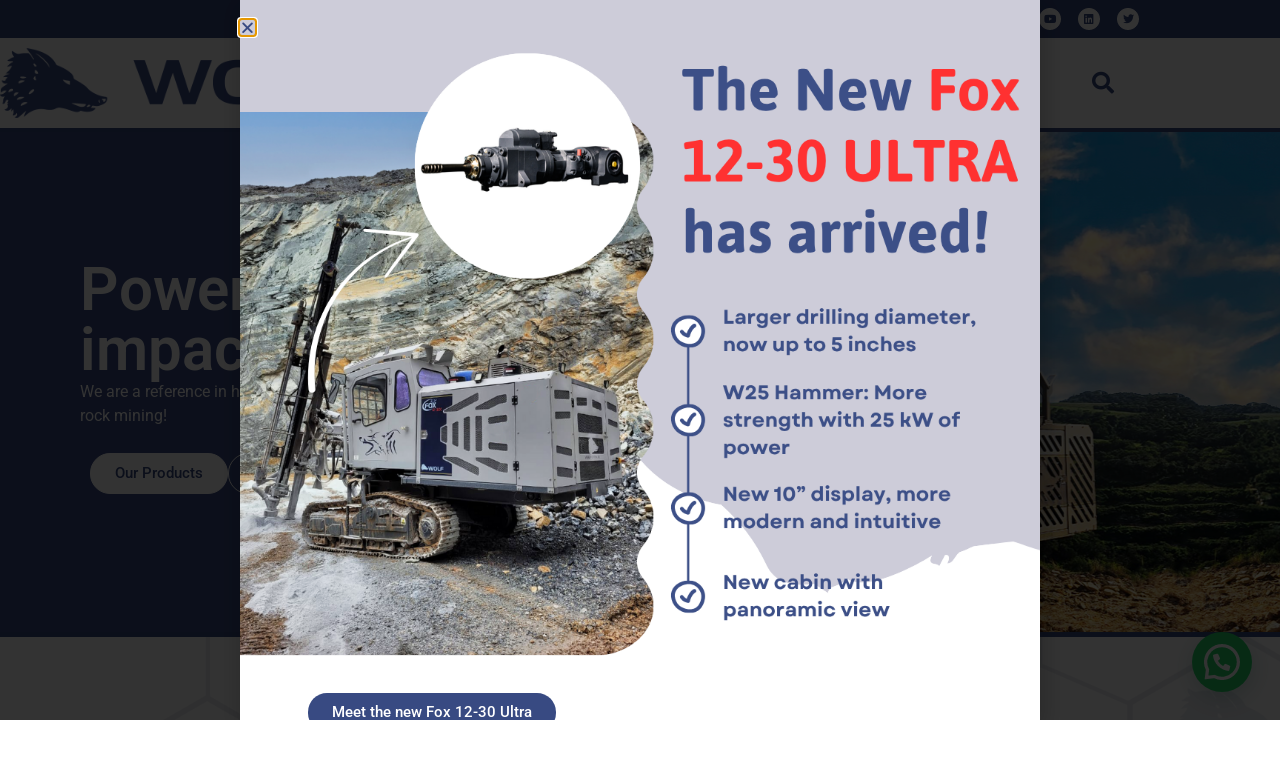

--- FILE ---
content_type: text/html; charset=UTF-8
request_url: https://www.wolfdrill.com/
body_size: 23775
content:
<!doctype html>
<html lang="pt-BR">
<head>
	<meta charset="UTF-8">
	<meta name="viewport" content="width=device-width, initial-scale=1">
	<link rel="profile" href="https://gmpg.org/xfn/11">
	<title>Wolf Drill &#8211; Rocks</title>
<meta name='robots' content='max-image-preview:large' />
<link rel='dns-prefetch' href='//www.googletagmanager.com' />
<link rel="alternate" type="application/rss+xml" title="Feed para Wolf Drill &raquo;" href="https://www.wolfdrill.com/feed/" />
<link rel="alternate" type="application/rss+xml" title="Feed de comentários para Wolf Drill &raquo;" href="https://www.wolfdrill.com/comments/feed/" />
<link rel="alternate" title="oEmbed (JSON)" type="application/json+oembed" href="https://www.wolfdrill.com/wp-json/oembed/1.0/embed?url=https%3A%2F%2Fwww.wolfdrill.com%2F" />
<link rel="alternate" title="oEmbed (XML)" type="text/xml+oembed" href="https://www.wolfdrill.com/wp-json/oembed/1.0/embed?url=https%3A%2F%2Fwww.wolfdrill.com%2F&#038;format=xml" />
		<style>
			.lazyload,
			.lazyloading {
				max-width: 100%;
			}
		</style>
		<style id='wp-img-auto-sizes-contain-inline-css'>
img:is([sizes=auto i],[sizes^="auto," i]){contain-intrinsic-size:3000px 1500px}
/*# sourceURL=wp-img-auto-sizes-contain-inline-css */
</style>
<link rel='stylesheet' id='sbi_styles-css' href='https://www.wolfdrill.com/wp-content/plugins/instagram-feed/css/sbi-styles.min.css?ver=6.10.0' media='all' />
<style id='wp-emoji-styles-inline-css'>

	img.wp-smiley, img.emoji {
		display: inline !important;
		border: none !important;
		box-shadow: none !important;
		height: 1em !important;
		width: 1em !important;
		margin: 0 0.07em !important;
		vertical-align: -0.1em !important;
		background: none !important;
		padding: 0 !important;
	}
/*# sourceURL=wp-emoji-styles-inline-css */
</style>
<style id='joinchat-button-style-inline-css'>
.wp-block-joinchat-button{border:none!important;text-align:center}.wp-block-joinchat-button figure{display:table;margin:0 auto;padding:0}.wp-block-joinchat-button figcaption{font:normal normal 400 .6em/2em var(--wp--preset--font-family--system-font,sans-serif);margin:0;padding:0}.wp-block-joinchat-button .joinchat-button__qr{background-color:#fff;border:6px solid #25d366;border-radius:30px;box-sizing:content-box;display:block;height:200px;margin:auto;overflow:hidden;padding:10px;width:200px}.wp-block-joinchat-button .joinchat-button__qr canvas,.wp-block-joinchat-button .joinchat-button__qr img{display:block;margin:auto}.wp-block-joinchat-button .joinchat-button__link{align-items:center;background-color:#25d366;border:6px solid #25d366;border-radius:30px;display:inline-flex;flex-flow:row nowrap;justify-content:center;line-height:1.25em;margin:0 auto;text-decoration:none}.wp-block-joinchat-button .joinchat-button__link:before{background:transparent var(--joinchat-ico) no-repeat center;background-size:100%;content:"";display:block;height:1.5em;margin:-.75em .75em -.75em 0;width:1.5em}.wp-block-joinchat-button figure+.joinchat-button__link{margin-top:10px}@media (orientation:landscape)and (min-height:481px),(orientation:portrait)and (min-width:481px){.wp-block-joinchat-button.joinchat-button--qr-only figure+.joinchat-button__link{display:none}}@media (max-width:480px),(orientation:landscape)and (max-height:480px){.wp-block-joinchat-button figure{display:none}}

/*# sourceURL=https://www.wolfdrill.com/wp-content/plugins/creame-whatsapp-me/gutenberg/build/style-index.css */
</style>
<link rel='stylesheet' id='jet-engine-frontend-css' href='https://www.wolfdrill.com/wp-content/plugins/jet-engine/assets/css/frontend.css?ver=3.7.5' media='all' />
<style id='global-styles-inline-css'>
:root{--wp--preset--aspect-ratio--square: 1;--wp--preset--aspect-ratio--4-3: 4/3;--wp--preset--aspect-ratio--3-4: 3/4;--wp--preset--aspect-ratio--3-2: 3/2;--wp--preset--aspect-ratio--2-3: 2/3;--wp--preset--aspect-ratio--16-9: 16/9;--wp--preset--aspect-ratio--9-16: 9/16;--wp--preset--color--black: #000000;--wp--preset--color--cyan-bluish-gray: #abb8c3;--wp--preset--color--white: #ffffff;--wp--preset--color--pale-pink: #f78da7;--wp--preset--color--vivid-red: #cf2e2e;--wp--preset--color--luminous-vivid-orange: #ff6900;--wp--preset--color--luminous-vivid-amber: #fcb900;--wp--preset--color--light-green-cyan: #7bdcb5;--wp--preset--color--vivid-green-cyan: #00d084;--wp--preset--color--pale-cyan-blue: #8ed1fc;--wp--preset--color--vivid-cyan-blue: #0693e3;--wp--preset--color--vivid-purple: #9b51e0;--wp--preset--gradient--vivid-cyan-blue-to-vivid-purple: linear-gradient(135deg,rgb(6,147,227) 0%,rgb(155,81,224) 100%);--wp--preset--gradient--light-green-cyan-to-vivid-green-cyan: linear-gradient(135deg,rgb(122,220,180) 0%,rgb(0,208,130) 100%);--wp--preset--gradient--luminous-vivid-amber-to-luminous-vivid-orange: linear-gradient(135deg,rgb(252,185,0) 0%,rgb(255,105,0) 100%);--wp--preset--gradient--luminous-vivid-orange-to-vivid-red: linear-gradient(135deg,rgb(255,105,0) 0%,rgb(207,46,46) 100%);--wp--preset--gradient--very-light-gray-to-cyan-bluish-gray: linear-gradient(135deg,rgb(238,238,238) 0%,rgb(169,184,195) 100%);--wp--preset--gradient--cool-to-warm-spectrum: linear-gradient(135deg,rgb(74,234,220) 0%,rgb(151,120,209) 20%,rgb(207,42,186) 40%,rgb(238,44,130) 60%,rgb(251,105,98) 80%,rgb(254,248,76) 100%);--wp--preset--gradient--blush-light-purple: linear-gradient(135deg,rgb(255,206,236) 0%,rgb(152,150,240) 100%);--wp--preset--gradient--blush-bordeaux: linear-gradient(135deg,rgb(254,205,165) 0%,rgb(254,45,45) 50%,rgb(107,0,62) 100%);--wp--preset--gradient--luminous-dusk: linear-gradient(135deg,rgb(255,203,112) 0%,rgb(199,81,192) 50%,rgb(65,88,208) 100%);--wp--preset--gradient--pale-ocean: linear-gradient(135deg,rgb(255,245,203) 0%,rgb(182,227,212) 50%,rgb(51,167,181) 100%);--wp--preset--gradient--electric-grass: linear-gradient(135deg,rgb(202,248,128) 0%,rgb(113,206,126) 100%);--wp--preset--gradient--midnight: linear-gradient(135deg,rgb(2,3,129) 0%,rgb(40,116,252) 100%);--wp--preset--font-size--small: 13px;--wp--preset--font-size--medium: 20px;--wp--preset--font-size--large: 36px;--wp--preset--font-size--x-large: 42px;--wp--preset--spacing--20: 0.44rem;--wp--preset--spacing--30: 0.67rem;--wp--preset--spacing--40: 1rem;--wp--preset--spacing--50: 1.5rem;--wp--preset--spacing--60: 2.25rem;--wp--preset--spacing--70: 3.38rem;--wp--preset--spacing--80: 5.06rem;--wp--preset--shadow--natural: 6px 6px 9px rgba(0, 0, 0, 0.2);--wp--preset--shadow--deep: 12px 12px 50px rgba(0, 0, 0, 0.4);--wp--preset--shadow--sharp: 6px 6px 0px rgba(0, 0, 0, 0.2);--wp--preset--shadow--outlined: 6px 6px 0px -3px rgb(255, 255, 255), 6px 6px rgb(0, 0, 0);--wp--preset--shadow--crisp: 6px 6px 0px rgb(0, 0, 0);}:root { --wp--style--global--content-size: 800px;--wp--style--global--wide-size: 1200px; }:where(body) { margin: 0; }.wp-site-blocks > .alignleft { float: left; margin-right: 2em; }.wp-site-blocks > .alignright { float: right; margin-left: 2em; }.wp-site-blocks > .aligncenter { justify-content: center; margin-left: auto; margin-right: auto; }:where(.wp-site-blocks) > * { margin-block-start: 24px; margin-block-end: 0; }:where(.wp-site-blocks) > :first-child { margin-block-start: 0; }:where(.wp-site-blocks) > :last-child { margin-block-end: 0; }:root { --wp--style--block-gap: 24px; }:root :where(.is-layout-flow) > :first-child{margin-block-start: 0;}:root :where(.is-layout-flow) > :last-child{margin-block-end: 0;}:root :where(.is-layout-flow) > *{margin-block-start: 24px;margin-block-end: 0;}:root :where(.is-layout-constrained) > :first-child{margin-block-start: 0;}:root :where(.is-layout-constrained) > :last-child{margin-block-end: 0;}:root :where(.is-layout-constrained) > *{margin-block-start: 24px;margin-block-end: 0;}:root :where(.is-layout-flex){gap: 24px;}:root :where(.is-layout-grid){gap: 24px;}.is-layout-flow > .alignleft{float: left;margin-inline-start: 0;margin-inline-end: 2em;}.is-layout-flow > .alignright{float: right;margin-inline-start: 2em;margin-inline-end: 0;}.is-layout-flow > .aligncenter{margin-left: auto !important;margin-right: auto !important;}.is-layout-constrained > .alignleft{float: left;margin-inline-start: 0;margin-inline-end: 2em;}.is-layout-constrained > .alignright{float: right;margin-inline-start: 2em;margin-inline-end: 0;}.is-layout-constrained > .aligncenter{margin-left: auto !important;margin-right: auto !important;}.is-layout-constrained > :where(:not(.alignleft):not(.alignright):not(.alignfull)){max-width: var(--wp--style--global--content-size);margin-left: auto !important;margin-right: auto !important;}.is-layout-constrained > .alignwide{max-width: var(--wp--style--global--wide-size);}body .is-layout-flex{display: flex;}.is-layout-flex{flex-wrap: wrap;align-items: center;}.is-layout-flex > :is(*, div){margin: 0;}body .is-layout-grid{display: grid;}.is-layout-grid > :is(*, div){margin: 0;}body{padding-top: 0px;padding-right: 0px;padding-bottom: 0px;padding-left: 0px;}a:where(:not(.wp-element-button)){text-decoration: underline;}:root :where(.wp-element-button, .wp-block-button__link){background-color: #32373c;border-width: 0;color: #fff;font-family: inherit;font-size: inherit;font-style: inherit;font-weight: inherit;letter-spacing: inherit;line-height: inherit;padding-top: calc(0.667em + 2px);padding-right: calc(1.333em + 2px);padding-bottom: calc(0.667em + 2px);padding-left: calc(1.333em + 2px);text-decoration: none;text-transform: inherit;}.has-black-color{color: var(--wp--preset--color--black) !important;}.has-cyan-bluish-gray-color{color: var(--wp--preset--color--cyan-bluish-gray) !important;}.has-white-color{color: var(--wp--preset--color--white) !important;}.has-pale-pink-color{color: var(--wp--preset--color--pale-pink) !important;}.has-vivid-red-color{color: var(--wp--preset--color--vivid-red) !important;}.has-luminous-vivid-orange-color{color: var(--wp--preset--color--luminous-vivid-orange) !important;}.has-luminous-vivid-amber-color{color: var(--wp--preset--color--luminous-vivid-amber) !important;}.has-light-green-cyan-color{color: var(--wp--preset--color--light-green-cyan) !important;}.has-vivid-green-cyan-color{color: var(--wp--preset--color--vivid-green-cyan) !important;}.has-pale-cyan-blue-color{color: var(--wp--preset--color--pale-cyan-blue) !important;}.has-vivid-cyan-blue-color{color: var(--wp--preset--color--vivid-cyan-blue) !important;}.has-vivid-purple-color{color: var(--wp--preset--color--vivid-purple) !important;}.has-black-background-color{background-color: var(--wp--preset--color--black) !important;}.has-cyan-bluish-gray-background-color{background-color: var(--wp--preset--color--cyan-bluish-gray) !important;}.has-white-background-color{background-color: var(--wp--preset--color--white) !important;}.has-pale-pink-background-color{background-color: var(--wp--preset--color--pale-pink) !important;}.has-vivid-red-background-color{background-color: var(--wp--preset--color--vivid-red) !important;}.has-luminous-vivid-orange-background-color{background-color: var(--wp--preset--color--luminous-vivid-orange) !important;}.has-luminous-vivid-amber-background-color{background-color: var(--wp--preset--color--luminous-vivid-amber) !important;}.has-light-green-cyan-background-color{background-color: var(--wp--preset--color--light-green-cyan) !important;}.has-vivid-green-cyan-background-color{background-color: var(--wp--preset--color--vivid-green-cyan) !important;}.has-pale-cyan-blue-background-color{background-color: var(--wp--preset--color--pale-cyan-blue) !important;}.has-vivid-cyan-blue-background-color{background-color: var(--wp--preset--color--vivid-cyan-blue) !important;}.has-vivid-purple-background-color{background-color: var(--wp--preset--color--vivid-purple) !important;}.has-black-border-color{border-color: var(--wp--preset--color--black) !important;}.has-cyan-bluish-gray-border-color{border-color: var(--wp--preset--color--cyan-bluish-gray) !important;}.has-white-border-color{border-color: var(--wp--preset--color--white) !important;}.has-pale-pink-border-color{border-color: var(--wp--preset--color--pale-pink) !important;}.has-vivid-red-border-color{border-color: var(--wp--preset--color--vivid-red) !important;}.has-luminous-vivid-orange-border-color{border-color: var(--wp--preset--color--luminous-vivid-orange) !important;}.has-luminous-vivid-amber-border-color{border-color: var(--wp--preset--color--luminous-vivid-amber) !important;}.has-light-green-cyan-border-color{border-color: var(--wp--preset--color--light-green-cyan) !important;}.has-vivid-green-cyan-border-color{border-color: var(--wp--preset--color--vivid-green-cyan) !important;}.has-pale-cyan-blue-border-color{border-color: var(--wp--preset--color--pale-cyan-blue) !important;}.has-vivid-cyan-blue-border-color{border-color: var(--wp--preset--color--vivid-cyan-blue) !important;}.has-vivid-purple-border-color{border-color: var(--wp--preset--color--vivid-purple) !important;}.has-vivid-cyan-blue-to-vivid-purple-gradient-background{background: var(--wp--preset--gradient--vivid-cyan-blue-to-vivid-purple) !important;}.has-light-green-cyan-to-vivid-green-cyan-gradient-background{background: var(--wp--preset--gradient--light-green-cyan-to-vivid-green-cyan) !important;}.has-luminous-vivid-amber-to-luminous-vivid-orange-gradient-background{background: var(--wp--preset--gradient--luminous-vivid-amber-to-luminous-vivid-orange) !important;}.has-luminous-vivid-orange-to-vivid-red-gradient-background{background: var(--wp--preset--gradient--luminous-vivid-orange-to-vivid-red) !important;}.has-very-light-gray-to-cyan-bluish-gray-gradient-background{background: var(--wp--preset--gradient--very-light-gray-to-cyan-bluish-gray) !important;}.has-cool-to-warm-spectrum-gradient-background{background: var(--wp--preset--gradient--cool-to-warm-spectrum) !important;}.has-blush-light-purple-gradient-background{background: var(--wp--preset--gradient--blush-light-purple) !important;}.has-blush-bordeaux-gradient-background{background: var(--wp--preset--gradient--blush-bordeaux) !important;}.has-luminous-dusk-gradient-background{background: var(--wp--preset--gradient--luminous-dusk) !important;}.has-pale-ocean-gradient-background{background: var(--wp--preset--gradient--pale-ocean) !important;}.has-electric-grass-gradient-background{background: var(--wp--preset--gradient--electric-grass) !important;}.has-midnight-gradient-background{background: var(--wp--preset--gradient--midnight) !important;}.has-small-font-size{font-size: var(--wp--preset--font-size--small) !important;}.has-medium-font-size{font-size: var(--wp--preset--font-size--medium) !important;}.has-large-font-size{font-size: var(--wp--preset--font-size--large) !important;}.has-x-large-font-size{font-size: var(--wp--preset--font-size--x-large) !important;}
:root :where(.wp-block-pullquote){font-size: 1.5em;line-height: 1.6;}
/*# sourceURL=global-styles-inline-css */
</style>
<link rel='stylesheet' id='hello-elementor-css' href='https://www.wolfdrill.com/wp-content/themes/hello-elementor/assets/css/reset.css?ver=3.4.5' media='all' />
<link rel='stylesheet' id='hello-elementor-theme-style-css' href='https://www.wolfdrill.com/wp-content/themes/hello-elementor/assets/css/theme.css?ver=3.4.5' media='all' />
<link rel='stylesheet' id='hello-elementor-header-footer-css' href='https://www.wolfdrill.com/wp-content/themes/hello-elementor/assets/css/header-footer.css?ver=3.4.5' media='all' />
<link rel='stylesheet' id='elementor-frontend-css' href='https://www.wolfdrill.com/wp-content/plugins/elementor/assets/css/frontend.min.css?ver=3.34.1' media='all' />
<link rel='stylesheet' id='elementor-post-8-css' href='https://www.wolfdrill.com/wp-content/uploads/elementor/css/post-8.css?ver=1768234905' media='all' />
<link rel='stylesheet' id='jet-theme-core-frontend-styles-css' href='https://www.wolfdrill.com/wp-content/plugins/jet-theme-core/assets/css/frontend.css?ver=2.3.0.3' media='all' />
<link rel='stylesheet' id='widget-heading-css' href='https://www.wolfdrill.com/wp-content/plugins/elementor/assets/css/widget-heading.min.css?ver=3.34.1' media='all' />
<link rel='stylesheet' id='widget-social-icons-css' href='https://www.wolfdrill.com/wp-content/plugins/elementor/assets/css/widget-social-icons.min.css?ver=3.34.1' media='all' />
<link rel='stylesheet' id='e-apple-webkit-css' href='https://www.wolfdrill.com/wp-content/plugins/elementor/assets/css/conditionals/apple-webkit.min.css?ver=3.34.1' media='all' />
<link rel='stylesheet' id='widget-image-css' href='https://www.wolfdrill.com/wp-content/plugins/elementor/assets/css/widget-image.min.css?ver=3.34.1' media='all' />
<link rel='stylesheet' id='widget-nav-menu-css' href='https://www.wolfdrill.com/wp-content/plugins/elementor-pro/assets/css/widget-nav-menu.min.css?ver=3.34.0' media='all' />
<link rel='stylesheet' id='widget-search-form-css' href='https://www.wolfdrill.com/wp-content/plugins/elementor-pro/assets/css/widget-search-form.min.css?ver=3.34.0' media='all' />
<link rel='stylesheet' id='elementor-icons-shared-0-css' href='https://www.wolfdrill.com/wp-content/plugins/elementor/assets/lib/font-awesome/css/fontawesome.min.css?ver=5.15.3' media='all' />
<link rel='stylesheet' id='elementor-icons-fa-solid-css' href='https://www.wolfdrill.com/wp-content/plugins/elementor/assets/lib/font-awesome/css/solid.min.css?ver=5.15.3' media='all' />
<link rel='stylesheet' id='e-sticky-css' href='https://www.wolfdrill.com/wp-content/plugins/elementor-pro/assets/css/modules/sticky.min.css?ver=3.34.0' media='all' />
<link rel='stylesheet' id='widget-icon-list-css' href='https://www.wolfdrill.com/wp-content/plugins/elementor/assets/css/widget-icon-list.min.css?ver=3.34.1' media='all' />
<link rel='stylesheet' id='e-animation-grow-css' href='https://www.wolfdrill.com/wp-content/plugins/elementor/assets/lib/animations/styles/e-animation-grow.min.css?ver=3.34.1' media='all' />
<link rel='stylesheet' id='e-popup-css' href='https://www.wolfdrill.com/wp-content/plugins/elementor-pro/assets/css/conditionals/popup.min.css?ver=3.34.0' media='all' />
<link rel='stylesheet' id='elementor-icons-css' href='https://www.wolfdrill.com/wp-content/plugins/elementor/assets/lib/eicons/css/elementor-icons.min.css?ver=5.45.0' media='all' />
<link rel='stylesheet' id='font-awesome-5-all-css' href='https://www.wolfdrill.com/wp-content/plugins/elementor/assets/lib/font-awesome/css/all.min.css?ver=3.34.1' media='all' />
<link rel='stylesheet' id='font-awesome-4-shim-css' href='https://www.wolfdrill.com/wp-content/plugins/elementor/assets/lib/font-awesome/css/v4-shims.min.css?ver=3.34.1' media='all' />
<link rel='stylesheet' id='sbistyles-css' href='https://www.wolfdrill.com/wp-content/plugins/instagram-feed/css/sbi-styles.min.css?ver=6.10.0' media='all' />
<link rel='stylesheet' id='widget-video-css' href='https://www.wolfdrill.com/wp-content/plugins/elementor/assets/css/widget-video.min.css?ver=3.34.1' media='all' />
<link rel='stylesheet' id='widget-posts-css' href='https://www.wolfdrill.com/wp-content/plugins/elementor-pro/assets/css/widget-posts.min.css?ver=3.34.0' media='all' />
<link rel='stylesheet' id='elementor-post-12-css' href='https://www.wolfdrill.com/wp-content/uploads/elementor/css/post-12.css?ver=1768234906' media='all' />
<link rel='stylesheet' id='elementor-post-38-css' href='https://www.wolfdrill.com/wp-content/uploads/elementor/css/post-38.css?ver=1768234906' media='all' />
<link rel='stylesheet' id='elementor-post-196-css' href='https://www.wolfdrill.com/wp-content/uploads/elementor/css/post-196.css?ver=1768234906' media='all' />
<link rel='stylesheet' id='elementor-post-5236-css' href='https://www.wolfdrill.com/wp-content/uploads/elementor/css/post-5236.css?ver=1768234906' media='all' />
<link rel='stylesheet' id='elementor-post-5242-css' href='https://www.wolfdrill.com/wp-content/uploads/elementor/css/post-5242.css?ver=1768234906' media='all' />
<link rel='stylesheet' id='elementor-gf-local-roboto-css' href='https://www.wolfdrill.com/wp-content/uploads/elementor/google-fonts/css/roboto.css?ver=1742907081' media='all' />
<link rel='stylesheet' id='elementor-gf-local-robotoslab-css' href='https://www.wolfdrill.com/wp-content/uploads/elementor/google-fonts/css/robotoslab.css?ver=1742907084' media='all' />
<link rel='stylesheet' id='elementor-icons-fa-regular-css' href='https://www.wolfdrill.com/wp-content/plugins/elementor/assets/lib/font-awesome/css/regular.min.css?ver=5.15.3' media='all' />
<link rel='stylesheet' id='elementor-icons-fa-brands-css' href='https://www.wolfdrill.com/wp-content/plugins/elementor/assets/lib/font-awesome/css/brands.min.css?ver=5.15.3' media='all' />
<script src="https://www.wolfdrill.com/wp-includes/js/jquery/jquery.min.js?ver=3.7.1" id="jquery-core-js"></script>
<script src="https://www.wolfdrill.com/wp-includes/js/jquery/jquery-migrate.min.js?ver=3.4.1" id="jquery-migrate-js"></script>
<script src="https://www.wolfdrill.com/wp-content/plugins/elementor/assets/lib/font-awesome/js/v4-shims.min.js?ver=3.34.1" id="font-awesome-4-shim-js"></script>

<!-- Snippet da etiqueta do Google (gtag.js) adicionado pelo Site Kit -->
<!-- Snippet do Google Análises adicionado pelo Site Kit -->
<script src="https://www.googletagmanager.com/gtag/js?id=GT-P3HHNVR" id="google_gtagjs-js" async></script>
<script id="google_gtagjs-js-after">
window.dataLayer = window.dataLayer || [];function gtag(){dataLayer.push(arguments);}
gtag("set","linker",{"domains":["www.wolfdrill.com"]});
gtag("js", new Date());
gtag("set", "developer_id.dZTNiMT", true);
gtag("config", "GT-P3HHNVR");
//# sourceURL=google_gtagjs-js-after
</script>
<link rel="https://api.w.org/" href="https://www.wolfdrill.com/wp-json/" /><link rel="alternate" title="JSON" type="application/json" href="https://www.wolfdrill.com/wp-json/wp/v2/pages/12" /><link rel="EditURI" type="application/rsd+xml" title="RSD" href="https://www.wolfdrill.com/xmlrpc.php?rsd" />

<link rel="canonical" href="https://www.wolfdrill.com/" />
<link rel='shortlink' href='https://www.wolfdrill.com/' />
<meta name="generator" content="Site Kit by Google 1.168.0" />		<script>
			document.documentElement.className = document.documentElement.className.replace('no-js', 'js');
		</script>
				<style>
			.no-js img.lazyload {
				display: none;
			}

			figure.wp-block-image img.lazyloading {
				min-width: 150px;
			}

			.lazyload,
			.lazyloading {
				--smush-placeholder-width: 100px;
				--smush-placeholder-aspect-ratio: 1/1;
				width: var(--smush-image-width, var(--smush-placeholder-width)) !important;
				aspect-ratio: var(--smush-image-aspect-ratio, var(--smush-placeholder-aspect-ratio)) !important;
			}

						.lazyload, .lazyloading {
				opacity: 0;
			}

			.lazyloaded {
				opacity: 1;
				transition: opacity 400ms;
				transition-delay: 0ms;
			}

					</style>
		<meta name="generator" content="Elementor 3.34.1; features: additional_custom_breakpoints; settings: css_print_method-external, google_font-enabled, font_display-auto">
			<style>
				.e-con.e-parent:nth-of-type(n+4):not(.e-lazyloaded):not(.e-no-lazyload),
				.e-con.e-parent:nth-of-type(n+4):not(.e-lazyloaded):not(.e-no-lazyload) * {
					background-image: none !important;
				}
				@media screen and (max-height: 1024px) {
					.e-con.e-parent:nth-of-type(n+3):not(.e-lazyloaded):not(.e-no-lazyload),
					.e-con.e-parent:nth-of-type(n+3):not(.e-lazyloaded):not(.e-no-lazyload) * {
						background-image: none !important;
					}
				}
				@media screen and (max-height: 640px) {
					.e-con.e-parent:nth-of-type(n+2):not(.e-lazyloaded):not(.e-no-lazyload),
					.e-con.e-parent:nth-of-type(n+2):not(.e-lazyloaded):not(.e-no-lazyload) * {
						background-image: none !important;
					}
				}
			</style>
			
<!-- Snippet do Gerenciador de Tags do Google adicionado pelo Site Kit -->
<script>
			( function( w, d, s, l, i ) {
				w[l] = w[l] || [];
				w[l].push( {'gtm.start': new Date().getTime(), event: 'gtm.js'} );
				var f = d.getElementsByTagName( s )[0],
					j = d.createElement( s ), dl = l != 'dataLayer' ? '&l=' + l : '';
				j.async = true;
				j.src = 'https://www.googletagmanager.com/gtm.js?id=' + i + dl;
				f.parentNode.insertBefore( j, f );
			} )( window, document, 'script', 'dataLayer', 'GTM-PVGHH39' );
			
</script>

<!-- Fim do código do Gerenciador de Etiquetas do Google adicionado pelo Site Kit -->
<link rel="icon" href="https://www.wolfdrill.com/wp-content/uploads/2022/07/Design-sem-nome-150x150.png" sizes="32x32" />
<link rel="icon" href="https://www.wolfdrill.com/wp-content/uploads/2022/07/Design-sem-nome-300x300.png" sizes="192x192" />
<link rel="apple-touch-icon" href="https://www.wolfdrill.com/wp-content/uploads/2022/07/Design-sem-nome-300x300.png" />
<meta name="msapplication-TileImage" content="https://www.wolfdrill.com/wp-content/uploads/2022/07/Design-sem-nome-300x300.png" />
</head>
<body class="home wp-singular page-template-default page page-id-12 wp-custom-logo wp-embed-responsive wp-theme-hello-elementor hello-elementor-default elementor-default elementor-kit-8 elementor-page elementor-page-12">

		<!-- Snippet do Gerenciador de Etiqueta do Google (noscript) adicionado pelo Site Kit -->
		<noscript>
			<iframe data-src="https://www.googletagmanager.com/ns.html?id=GTM-PVGHH39" height="0" width="0" style="display:none;visibility:hidden" src="[data-uri]" class="lazyload" data-load-mode="1"></iframe>
		</noscript>
		<!-- Fim do código do Gerenciador de Etiquetas do Google (noscript) adicionado pelo Site Kit -->
		
<a class="skip-link screen-reader-text" href="#content">Ir para o conteúdo</a>

		<header data-elementor-type="header" data-elementor-id="38" class="elementor elementor-38 elementor-location-header" data-elementor-post-type="elementor_library">
					<section class="elementor-section elementor-top-section elementor-element elementor-element-40caa28 elementor-section-content-middle elementor-section-boxed elementor-section-height-default elementor-section-height-default" data-id="40caa28" data-element_type="section" data-settings="{&quot;background_background&quot;:&quot;classic&quot;,&quot;jet_parallax_layout_list&quot;:[]}">
						<div class="elementor-container elementor-column-gap-no">
					<div class="elementor-column elementor-col-25 elementor-top-column elementor-element elementor-element-818a679" data-id="818a679" data-element_type="column">
			<div class="elementor-widget-wrap">
							</div>
		</div>
				<div class="elementor-column elementor-col-25 elementor-top-column elementor-element elementor-element-3c01359" data-id="3c01359" data-element_type="column">
			<div class="elementor-widget-wrap">
							</div>
		</div>
				<div class="elementor-column elementor-col-25 elementor-top-column elementor-element elementor-element-c46539a" data-id="c46539a" data-element_type="column">
			<div class="elementor-widget-wrap elementor-element-populated">
						<div class="elementor-element elementor-element-5fa710d elementor-widget elementor-widget-heading" data-id="5fa710d" data-element_type="widget" data-widget_type="heading.default">
				<div class="elementor-widget-container">
					<h2 class="elementor-heading-title elementor-size-default">Join us at</h2>				</div>
				</div>
					</div>
		</div>
				<div class="elementor-column elementor-col-25 elementor-top-column elementor-element elementor-element-452d42c" data-id="452d42c" data-element_type="column">
			<div class="elementor-widget-wrap elementor-element-populated">
						<div class="elementor-element elementor-element-f61a2a8 elementor-shape-circle e-grid-align-right e-grid-align-mobile-center elementor-grid-0 elementor-widget elementor-widget-social-icons" data-id="f61a2a8" data-element_type="widget" data-widget_type="social-icons.default">
				<div class="elementor-widget-container">
							<div class="elementor-social-icons-wrapper elementor-grid" role="list">
							<span class="elementor-grid-item" role="listitem">
					<a class="elementor-icon elementor-social-icon elementor-social-icon-facebook elementor-repeater-item-50a686b" href="https://www.facebook.com/wolfrockdrills" target="_blank">
						<span class="elementor-screen-only">Facebook</span>
						<i aria-hidden="true" class="fab fa-facebook"></i>					</a>
				</span>
							<span class="elementor-grid-item" role="listitem">
					<a class="elementor-icon elementor-social-icon elementor-social-icon-instagram elementor-repeater-item-75c4d5f" href="https://www.instagram.com/wolfrockdrill/" target="_blank">
						<span class="elementor-screen-only">Instagram</span>
						<i aria-hidden="true" class="fab fa-instagram"></i>					</a>
				</span>
							<span class="elementor-grid-item" role="listitem">
					<a class="elementor-icon elementor-social-icon elementor-social-icon-youtube elementor-repeater-item-588203c" href="https://www.youtube.com/@wolfrockdrills4837" target="_blank">
						<span class="elementor-screen-only">Youtube</span>
						<i aria-hidden="true" class="fab fa-youtube"></i>					</a>
				</span>
							<span class="elementor-grid-item" role="listitem">
					<a class="elementor-icon elementor-social-icon elementor-social-icon-linkedin elementor-repeater-item-ef627f8" href="https://www.linkedin.com/company/10932239" target="_blank">
						<span class="elementor-screen-only">Linkedin</span>
						<i aria-hidden="true" class="fab fa-linkedin"></i>					</a>
				</span>
							<span class="elementor-grid-item" role="listitem">
					<a class="elementor-icon elementor-social-icon elementor-social-icon-twitter elementor-repeater-item-20a0063" href="https://twitter.com/WolfRockDrill" target="_blank">
						<span class="elementor-screen-only">Twitter</span>
						<i aria-hidden="true" class="fab fa-twitter"></i>					</a>
				</span>
					</div>
						</div>
				</div>
					</div>
		</div>
					</div>
		</section>
				<section class="elementor-section elementor-top-section elementor-element elementor-element-6e617ae elementor-section-boxed elementor-section-height-default elementor-section-height-default" data-id="6e617ae" data-element_type="section" data-settings="{&quot;jet_parallax_layout_list&quot;:[],&quot;sticky&quot;:&quot;top&quot;,&quot;background_background&quot;:&quot;classic&quot;,&quot;sticky_on&quot;:[&quot;desktop&quot;,&quot;tablet&quot;,&quot;mobile&quot;],&quot;sticky_offset&quot;:0,&quot;sticky_effects_offset&quot;:0,&quot;sticky_anchor_link_offset&quot;:0}">
						<div class="elementor-container elementor-column-gap-default">
					<div class="elementor-column elementor-col-33 elementor-top-column elementor-element elementor-element-32e2f47" data-id="32e2f47" data-element_type="column">
			<div class="elementor-widget-wrap elementor-element-populated">
						<div class="elementor-element elementor-element-9e2ee93 elementor-widget elementor-widget-theme-site-logo elementor-widget-image" data-id="9e2ee93" data-element_type="widget" data-widget_type="theme-site-logo.default">
				<div class="elementor-widget-container">
											<a href="https://www.wolfdrill.com">
			<img fetchpriority="high" width="942" height="174" src="https://www.wolfdrill.com/wp-content/uploads/2022/07/Ativo-38c.png" class="attachment-full size-full wp-image-5051" alt="" srcset="https://www.wolfdrill.com/wp-content/uploads/2022/07/Ativo-38c.png 942w, https://www.wolfdrill.com/wp-content/uploads/2022/07/Ativo-38c-300x55.png 300w, https://www.wolfdrill.com/wp-content/uploads/2022/07/Ativo-38c-768x142.png 768w" sizes="(max-width: 942px) 100vw, 942px" />				</a>
											</div>
				</div>
					</div>
		</div>
				<div class="elementor-column elementor-col-33 elementor-top-column elementor-element elementor-element-77ef639" data-id="77ef639" data-element_type="column">
			<div class="elementor-widget-wrap elementor-element-populated">
						<div class="elementor-element elementor-element-c3cea91 elementor-nav-menu__align-end elementor-nav-menu--stretch elementor-nav-menu__text-align-center elementor-nav-menu--dropdown-tablet elementor-nav-menu--toggle elementor-nav-menu--burger elementor-widget elementor-widget-nav-menu" data-id="c3cea91" data-element_type="widget" data-settings="{&quot;full_width&quot;:&quot;stretch&quot;,&quot;layout&quot;:&quot;horizontal&quot;,&quot;submenu_icon&quot;:{&quot;value&quot;:&quot;&lt;i class=\&quot;fas fa-caret-down\&quot; aria-hidden=\&quot;true\&quot;&gt;&lt;\/i&gt;&quot;,&quot;library&quot;:&quot;fa-solid&quot;},&quot;toggle&quot;:&quot;burger&quot;}" data-widget_type="nav-menu.default">
				<div class="elementor-widget-container">
								<nav aria-label="Menu" class="elementor-nav-menu--main elementor-nav-menu__container elementor-nav-menu--layout-horizontal e--pointer-underline e--animation-fade">
				<ul id="menu-1-c3cea91" class="elementor-nav-menu"><li class="menu-item menu-item-type-post_type menu-item-object-page menu-item-has-children menu-item-26"><a href="https://www.wolfdrill.com/company-2/" class="elementor-item">About us</a>
<ul class="sub-menu elementor-nav-menu--dropdown">
	<li class="menu-item menu-item-type-custom menu-item-object-custom menu-item-5250"><a href="#popen" class="elementor-sub-item elementor-item-anchor">Quality Policy</a></li>
</ul>
</li>
<li class="menu-item menu-item-type-post_type menu-item-object-page menu-item-has-children menu-item-25"><a href="https://www.wolfdrill.com/products/" class="elementor-item">Products</a>
<ul class="sub-menu elementor-nav-menu--dropdown">
	<li class="menu-item menu-item-type-custom menu-item-object-custom menu-item-2266"><a href="https://www.wolfdrill.com/products/#linha" class="elementor-sub-item elementor-item-anchor">Drill Rigs</a></li>
	<li class="menu-item menu-item-type-custom menu-item-object-custom menu-item-2263"><a href="https://www.wolfdrill.com/products/#perfuratriz" class="elementor-sub-item elementor-item-anchor">Top Hammers</a></li>
	<li class="menu-item menu-item-type-custom menu-item-object-custom menu-item-2269"><a href="https://www.wolfdrill.com/products/#perfuratriz" class="elementor-sub-item elementor-item-anchor">Rotation Head</a></li>
	<li class="menu-item menu-item-type-custom menu-item-object-custom menu-item-2264"><a href="https://www.wolfdrill.com/products/#perfuratriz" class="elementor-sub-item elementor-item-anchor">Hand Held Drills</a></li>
	<li class="menu-item menu-item-type-custom menu-item-object-custom menu-item-2265"><a href="https://www.wolfdrill.com/products/#acessorio" class="elementor-sub-item elementor-item-anchor">Accessories</a></li>
</ul>
</li>
<li class="menu-item menu-item-type-post_type menu-item-object-page menu-item-has-children menu-item-732"><a href="https://www.wolfdrill.com/wolf-care/" class="elementor-item">Wolf Care+</a>
<ul class="sub-menu elementor-nav-menu--dropdown">
	<li class="menu-item menu-item-type-custom menu-item-object-custom menu-item-1858"><a href="https://www.wolfdrill.com/wolf-care/#pmp" class="elementor-sub-item elementor-item-anchor">P.M.P</a></li>
	<li class="menu-item menu-item-type-custom menu-item-object-custom menu-item-1859"><a href="https://www.wolfdrill.com/wolf-care/#garantiaex" class="elementor-sub-item elementor-item-anchor">Extended Warranty</a></li>
	<li class="menu-item menu-item-type-custom menu-item-object-custom menu-item-1860"><a href="https://www.wolfdrill.com/wolf-care/#wolfcare" class="elementor-sub-item elementor-item-anchor">Wolf CARE+</a></li>
</ul>
</li>
<li class="menu-item menu-item-type-post_type menu-item-object-page menu-item-29"><a href="https://www.wolfdrill.com/news/" class="elementor-item">News</a></li>
<li class="menu-item menu-item-type-post_type menu-item-object-page menu-item-27"><a href="https://www.wolfdrill.com/contact-2/" class="elementor-item">Contact us</a></li>
</ul>			</nav>
					<div class="elementor-menu-toggle" role="button" tabindex="0" aria-label="Alternar menu" aria-expanded="false">
			<i aria-hidden="true" role="presentation" class="elementor-menu-toggle__icon--open eicon-menu-bar"></i><i aria-hidden="true" role="presentation" class="elementor-menu-toggle__icon--close eicon-close"></i>		</div>
					<nav class="elementor-nav-menu--dropdown elementor-nav-menu__container" aria-hidden="true">
				<ul id="menu-2-c3cea91" class="elementor-nav-menu"><li class="menu-item menu-item-type-post_type menu-item-object-page menu-item-has-children menu-item-26"><a href="https://www.wolfdrill.com/company-2/" class="elementor-item" tabindex="-1">About us</a>
<ul class="sub-menu elementor-nav-menu--dropdown">
	<li class="menu-item menu-item-type-custom menu-item-object-custom menu-item-5250"><a href="#popen" class="elementor-sub-item elementor-item-anchor" tabindex="-1">Quality Policy</a></li>
</ul>
</li>
<li class="menu-item menu-item-type-post_type menu-item-object-page menu-item-has-children menu-item-25"><a href="https://www.wolfdrill.com/products/" class="elementor-item" tabindex="-1">Products</a>
<ul class="sub-menu elementor-nav-menu--dropdown">
	<li class="menu-item menu-item-type-custom menu-item-object-custom menu-item-2266"><a href="https://www.wolfdrill.com/products/#linha" class="elementor-sub-item elementor-item-anchor" tabindex="-1">Drill Rigs</a></li>
	<li class="menu-item menu-item-type-custom menu-item-object-custom menu-item-2263"><a href="https://www.wolfdrill.com/products/#perfuratriz" class="elementor-sub-item elementor-item-anchor" tabindex="-1">Top Hammers</a></li>
	<li class="menu-item menu-item-type-custom menu-item-object-custom menu-item-2269"><a href="https://www.wolfdrill.com/products/#perfuratriz" class="elementor-sub-item elementor-item-anchor" tabindex="-1">Rotation Head</a></li>
	<li class="menu-item menu-item-type-custom menu-item-object-custom menu-item-2264"><a href="https://www.wolfdrill.com/products/#perfuratriz" class="elementor-sub-item elementor-item-anchor" tabindex="-1">Hand Held Drills</a></li>
	<li class="menu-item menu-item-type-custom menu-item-object-custom menu-item-2265"><a href="https://www.wolfdrill.com/products/#acessorio" class="elementor-sub-item elementor-item-anchor" tabindex="-1">Accessories</a></li>
</ul>
</li>
<li class="menu-item menu-item-type-post_type menu-item-object-page menu-item-has-children menu-item-732"><a href="https://www.wolfdrill.com/wolf-care/" class="elementor-item" tabindex="-1">Wolf Care+</a>
<ul class="sub-menu elementor-nav-menu--dropdown">
	<li class="menu-item menu-item-type-custom menu-item-object-custom menu-item-1858"><a href="https://www.wolfdrill.com/wolf-care/#pmp" class="elementor-sub-item elementor-item-anchor" tabindex="-1">P.M.P</a></li>
	<li class="menu-item menu-item-type-custom menu-item-object-custom menu-item-1859"><a href="https://www.wolfdrill.com/wolf-care/#garantiaex" class="elementor-sub-item elementor-item-anchor" tabindex="-1">Extended Warranty</a></li>
	<li class="menu-item menu-item-type-custom menu-item-object-custom menu-item-1860"><a href="https://www.wolfdrill.com/wolf-care/#wolfcare" class="elementor-sub-item elementor-item-anchor" tabindex="-1">Wolf CARE+</a></li>
</ul>
</li>
<li class="menu-item menu-item-type-post_type menu-item-object-page menu-item-29"><a href="https://www.wolfdrill.com/news/" class="elementor-item" tabindex="-1">News</a></li>
<li class="menu-item menu-item-type-post_type menu-item-object-page menu-item-27"><a href="https://www.wolfdrill.com/contact-2/" class="elementor-item" tabindex="-1">Contact us</a></li>
</ul>			</nav>
						</div>
				</div>
					</div>
		</div>
				<div class="elementor-column elementor-col-33 elementor-top-column elementor-element elementor-element-705f171" data-id="705f171" data-element_type="column">
			<div class="elementor-widget-wrap elementor-element-populated">
						<div class="elementor-element elementor-element-33a4ca1 elementor-search-form--skin-full_screen elementor-widget elementor-widget-search-form" data-id="33a4ca1" data-element_type="widget" data-settings="{&quot;skin&quot;:&quot;full_screen&quot;}" data-widget_type="search-form.default">
				<div class="elementor-widget-container">
							<search role="search">
			<form class="elementor-search-form" action="https://www.wolfdrill.com" method="get">
												<div class="elementor-search-form__toggle" role="button" tabindex="0" aria-label="Pesquisar">
					<i aria-hidden="true" class="fas fa-search"></i>				</div>
								<div class="elementor-search-form__container">
					<label class="elementor-screen-only" for="elementor-search-form-33a4ca1">Pesquisar</label>

					
					<input id="elementor-search-form-33a4ca1" placeholder="Search..." class="elementor-search-form__input" type="search" name="s" value="">
					
					
										<div class="dialog-lightbox-close-button dialog-close-button" role="button" tabindex="0" aria-label="Feche esta caixa de pesquisa.">
						<i aria-hidden="true" class="eicon-close"></i>					</div>
									</div>
			</form>
		</search>
						</div>
				</div>
					</div>
		</div>
					</div>
		</section>
				</header>
		
<main id="content" class="site-main post-12 page type-page status-publish hentry">

	
	<div class="page-content">
				<div data-elementor-type="wp-page" data-elementor-id="12" class="elementor elementor-12" data-elementor-post-type="page">
				<div class="elementor-element elementor-element-736d369 e-flex e-con-boxed e-con e-parent" data-id="736d369" data-element_type="container" data-settings="{&quot;background_background&quot;:&quot;classic&quot;,&quot;jet_parallax_layout_list&quot;:[]}">
					<div class="e-con-inner">
		<div class="elementor-element elementor-element-1c15407 e-con-full e-flex e-con e-child" data-id="1c15407" data-element_type="container" data-settings="{&quot;jet_parallax_layout_list&quot;:[]}">
				<div class="elementor-element elementor-element-166f64f elementor-widget elementor-widget-heading" data-id="166f64f" data-element_type="widget" data-widget_type="heading.default">
				<div class="elementor-widget-container">
					<h2 class="elementor-heading-title elementor-size-default">Power in every impact!</h2>				</div>
				</div>
				<div class="elementor-element elementor-element-f3ba09f elementor-widget elementor-widget-text-editor" data-id="f3ba09f" data-element_type="widget" data-widget_type="text-editor.default">
				<div class="elementor-widget-container">
									<p>We are a reference in high-performance drilling equipment for rock mining!</p>								</div>
				</div>
		<div class="elementor-element elementor-element-9d4ea6f e-con-full e-flex e-con e-child" data-id="9d4ea6f" data-element_type="container" data-settings="{&quot;jet_parallax_layout_list&quot;:[]}">
				<div class="elementor-element elementor-element-6f9b0a0 elementor-widget elementor-widget-button" data-id="6f9b0a0" data-element_type="widget" data-widget_type="button.default">
				<div class="elementor-widget-container">
									<div class="elementor-button-wrapper">
					<a class="elementor-button elementor-button-link elementor-size-sm elementor-animation-grow" href="https://www.wolfdrill.com/products/">
						<span class="elementor-button-content-wrapper">
									<span class="elementor-button-text">Our Products</span>
					</span>
					</a>
				</div>
								</div>
				</div>
				<div class="elementor-element elementor-element-72c77f0 elementor-widget elementor-widget-button" data-id="72c77f0" data-element_type="widget" data-widget_type="button.default">
				<div class="elementor-widget-container">
									<div class="elementor-button-wrapper">
					<a class="elementor-button elementor-button-link elementor-size-sm elementor-animation-grow" href="https://api.whatsapp.com/send/?phone=5519983580031&#038;text&#038;type=phone_number&#038;app_absent=0" target="_blank" rel="nofollow">
						<span class="elementor-button-content-wrapper">
									<span class="elementor-button-text">Contact a consultant</span>
					</span>
					</a>
				</div>
								</div>
				</div>
				</div>
				</div>
					</div>
				</div>
		<div class="elementor-element elementor-element-b47cf69 e-flex e-con-boxed e-con e-parent" data-id="b47cf69" data-element_type="container" data-settings="{&quot;jet_parallax_layout_list&quot;:[],&quot;background_background&quot;:&quot;classic&quot;}">
					<div class="e-con-inner">
		<div class="elementor-element elementor-element-ff7d149 e-con-full e-flex e-con e-child" data-id="ff7d149" data-element_type="container" data-settings="{&quot;jet_parallax_layout_list&quot;:[]}">
		<div class="elementor-element elementor-element-13483eb e-con-full e-flex e-con e-child" data-id="13483eb" data-element_type="container" data-settings="{&quot;jet_parallax_layout_list&quot;:[]}">
		<div class="elementor-element elementor-element-b96a6ea e-con-full e-flex e-con e-child" data-id="b96a6ea" data-element_type="container" data-settings="{&quot;jet_parallax_layout_list&quot;:[]}">
				<div class="elementor-element elementor-element-b2224a3 elementor-widget elementor-widget-image" data-id="b2224a3" data-element_type="widget" data-widget_type="image.default">
				<div class="elementor-widget-container">
																<a href="https://www.wolfdrill.com/products/">
							<img decoding="async" width="112" height="107" data-src="https://www.wolfdrill.com/wp-content/uploads/2022/11/3-1-e1671202558689.png" class="attachment-full size-full wp-image-1810 lazyload" alt="" src="[data-uri]" style="--smush-placeholder-width: 112px; --smush-placeholder-aspect-ratio: 112/107;" />								</a>
															</div>
				</div>
				<div class="elementor-element elementor-element-a500915 elementor-widget elementor-widget-heading" data-id="a500915" data-element_type="widget" data-widget_type="heading.default">
				<div class="elementor-widget-container">
					<h2 class="elementor-heading-title elementor-size-default"><a href="https://www.wolfdrill.com/products/">Hydraulic Crawler Drills</a></h2>				</div>
				</div>
				<div class="elementor-element elementor-element-5260488 elementor-widget elementor-widget-heading" data-id="5260488" data-element_type="widget" data-widget_type="heading.default">
				<div class="elementor-widget-container">
					<h2 class="elementor-heading-title elementor-size-default"><a href="https://www.wolfdrill.com/products/">FOX Line</a></h2>				</div>
				</div>
				</div>
		<div class="elementor-element elementor-element-154c9fc e-con-full e-flex e-con e-child" data-id="154c9fc" data-element_type="container" data-settings="{&quot;jet_parallax_layout_list&quot;:[]}">
				<div class="elementor-element elementor-element-9f4ff5b elementor-widget elementor-widget-image" data-id="9f4ff5b" data-element_type="widget" data-widget_type="image.default">
				<div class="elementor-widget-container">
																<a href="https://www.wolfdrill.com/products/">
							<img decoding="async" width="86" height="108" data-src="https://www.wolfdrill.com/wp-content/uploads/2022/11/4-1-e1671202579201.png" class="attachment-full size-full wp-image-1809 lazyload" alt="" src="[data-uri]" style="--smush-placeholder-width: 86px; --smush-placeholder-aspect-ratio: 86/108;" />								</a>
															</div>
				</div>
				<div class="elementor-element elementor-element-4efc798 elementor-widget elementor-widget-heading" data-id="4efc798" data-element_type="widget" data-widget_type="heading.default">
				<div class="elementor-widget-container">
					<h2 class="elementor-heading-title elementor-size-default"><a href="https://www.wolfdrill.com/products/">Air Track Drills</a></h2>				</div>
				</div>
				<div class="elementor-element elementor-element-852480a elementor-widget elementor-widget-heading" data-id="852480a" data-element_type="widget" data-widget_type="heading.default">
				<div class="elementor-widget-container">
					<h2 class="elementor-heading-title elementor-size-default"><a href="https://www.wolfdrill.com/products/">MW Line</a></h2>				</div>
				</div>
				</div>
		<div class="elementor-element elementor-element-4df8450 e-con-full e-flex e-con e-child" data-id="4df8450" data-element_type="container" data-settings="{&quot;jet_parallax_layout_list&quot;:[]}">
				<div class="elementor-element elementor-element-a1ee62d elementor-widget elementor-widget-image" data-id="a1ee62d" data-element_type="widget" data-widget_type="image.default">
				<div class="elementor-widget-container">
																<a href="https://www.wolfdrill.com/products/">
							<img decoding="async" width="134" height="107" data-src="https://www.wolfdrill.com/wp-content/uploads/2022/11/5-1-e1671202601327.png" class="attachment-full size-full wp-image-1808 lazyload" alt="Sonic 3500" src="[data-uri]" style="--smush-placeholder-width: 134px; --smush-placeholder-aspect-ratio: 134/107;" />								</a>
															</div>
				</div>
				<div class="elementor-element elementor-element-e4b8b81 elementor-widget elementor-widget-heading" data-id="e4b8b81" data-element_type="widget" data-widget_type="heading.default">
				<div class="elementor-widget-container">
					<h2 class="elementor-heading-title elementor-size-default"><a href="https://www.wolfdrill.com/products/">Hydraulic Drilling Attachment</a></h2>				</div>
				</div>
				<div class="elementor-element elementor-element-b2bb11e elementor-widget elementor-widget-heading" data-id="b2bb11e" data-element_type="widget" data-widget_type="heading.default">
				<div class="elementor-widget-container">
					<h2 class="elementor-heading-title elementor-size-default"><a href="https://www.wolfdrill.com/products/">SONIC Line</a></h2>				</div>
				</div>
				</div>
				</div>
				</div>
					</div>
				</div>
				<section class="elementor-section elementor-top-section elementor-element elementor-element-68f9893 elementor-section-stretched elementor-section-boxed elementor-section-height-default elementor-section-height-default" data-id="68f9893" data-element_type="section" data-settings="{&quot;stretch_section&quot;:&quot;section-stretched&quot;,&quot;jet_parallax_layout_list&quot;:[],&quot;background_background&quot;:&quot;classic&quot;}">
						<div class="elementor-container elementor-column-gap-default">
					<div class="elementor-column elementor-col-100 elementor-top-column elementor-element elementor-element-324aab0" data-id="324aab0" data-element_type="column">
			<div class="elementor-widget-wrap elementor-element-populated">
						<section class="elementor-section elementor-inner-section elementor-element elementor-element-cbeca48 elementor-section-boxed elementor-section-height-default elementor-section-height-default" data-id="cbeca48" data-element_type="section" data-settings="{&quot;jet_parallax_layout_list&quot;:[]}">
						<div class="elementor-container elementor-column-gap-default">
					<div class="elementor-column elementor-col-50 elementor-inner-column elementor-element elementor-element-1599976" data-id="1599976" data-element_type="column">
			<div class="elementor-widget-wrap elementor-element-populated">
						<div class="elementor-element elementor-element-40d90f5 elementor-widget elementor-widget-video" data-id="40d90f5" data-element_type="widget" data-settings="{&quot;youtube_url&quot;:&quot;https:\/\/www.youtube.com\/watch?v=77ouaD0KsIs&quot;,&quot;lazy_load&quot;:&quot;yes&quot;,&quot;show_image_overlay&quot;:&quot;yes&quot;,&quot;image_overlay&quot;:{&quot;url&quot;:&quot;https:\/\/www.wolfdrill.com\/wp-content\/uploads\/2022\/12\/sobreposicao-video.png&quot;,&quot;id&quot;:2807,&quot;size&quot;:&quot;&quot;,&quot;alt&quot;:&quot;&quot;,&quot;source&quot;:&quot;library&quot;},&quot;video_type&quot;:&quot;youtube&quot;,&quot;controls&quot;:&quot;yes&quot;}" data-widget_type="video.default">
				<div class="elementor-widget-container">
							<div class="elementor-wrapper elementor-open-inline">
			<div class="elementor-video"></div>				<div class="elementor-custom-embed-image-overlay lazyload" style="background-image:inherit;" data-bg-image="url(https://www.wolfdrill.com/wp-content/uploads/2022/12/sobreposicao-video.png)">
														</div>
					</div>
						</div>
				</div>
					</div>
		</div>
				<div class="elementor-column elementor-col-50 elementor-inner-column elementor-element elementor-element-0dc47fa" data-id="0dc47fa" data-element_type="column">
			<div class="elementor-widget-wrap elementor-element-populated">
						<div class="elementor-element elementor-element-246ff81 elementor-widget elementor-widget-heading" data-id="246ff81" data-element_type="widget" data-widget_type="heading.default">
				<div class="elementor-widget-container">
					<h2 class="elementor-heading-title elementor-size-default">WOLF: The Drill you Trust</h2>				</div>
				</div>
				<div class="elementor-element elementor-element-f415f55 elementor-widget elementor-widget-text-editor" data-id="f415f55" data-element_type="widget" data-widget_type="text-editor.default">
				<div class="elementor-widget-container">
									<p>WOLF start his operation in 1974 specialized in rock drilling equipment, Headquarter and manufacture facility in Brazil, 5 branches covering all Brazilian market, and one facility in USA, more than 35 distributors strategically spread across the 5 continents of the world</p>								</div>
				</div>
				<div class="elementor-element elementor-element-e34c1f6 elementor-mobile-align-center elementor-widget elementor-widget-button" data-id="e34c1f6" data-element_type="widget" data-widget_type="button.default">
				<div class="elementor-widget-container">
									<div class="elementor-button-wrapper">
					<a class="elementor-button elementor-button-link elementor-size-sm" href="https://www.youtube.com/c/WolfEquipamentosdePerfura%C3%A7%C3%A3oLtdaIndaiatuba" target="_blank">
						<span class="elementor-button-content-wrapper">
									<span class="elementor-button-text">Watch more videos</span>
					</span>
					</a>
				</div>
								</div>
				</div>
					</div>
		</div>
					</div>
		</section>
					</div>
		</div>
					</div>
		</section>
				<section class="elementor-section elementor-top-section elementor-element elementor-element-fed05f6 elementor-section-boxed elementor-section-height-default elementor-section-height-default" data-id="fed05f6" data-element_type="section" data-settings="{&quot;background_background&quot;:&quot;classic&quot;,&quot;jet_parallax_layout_list&quot;:[]}">
						<div class="elementor-container elementor-column-gap-default">
					<div class="elementor-column elementor-col-100 elementor-top-column elementor-element elementor-element-00cc120" data-id="00cc120" data-element_type="column">
			<div class="elementor-widget-wrap elementor-element-populated">
						<div class="elementor-element elementor-element-8cac60e elementor-widget elementor-widget-heading" data-id="8cac60e" data-element_type="widget" data-widget_type="heading.default">
				<div class="elementor-widget-container">
					<h2 class="elementor-heading-title elementor-size-default">WOLF WORLDWIDE</h2>				</div>
				</div>
				<div class="elementor-element elementor-element-74bee19 elementor-widget elementor-widget-heading" data-id="74bee19" data-element_type="widget" data-widget_type="heading.default">
				<div class="elementor-widget-container">
					<h2 class="elementor-heading-title elementor-size-default">APPLICATIONS</h2>				</div>
				</div>
				<section class="elementor-section elementor-inner-section elementor-element elementor-element-9ec149d elementor-section-boxed elementor-section-height-default elementor-section-height-default" data-id="9ec149d" data-element_type="section" data-settings="{&quot;jet_parallax_layout_list&quot;:[]}">
						<div class="elementor-container elementor-column-gap-default">
					<div class="elementor-column elementor-col-20 elementor-inner-column elementor-element elementor-element-cd4603f" data-id="cd4603f" data-element_type="column">
			<div class="elementor-widget-wrap elementor-element-populated">
						<div class="elementor-element elementor-element-7859cb9 elementor-widget elementor-widget-image" data-id="7859cb9" data-element_type="widget" data-widget_type="image.default">
				<div class="elementor-widget-container">
																<a href="https://www.wolfdrill.com/products/">
							<img decoding="async" width="80" height="73" data-src="https://www.wolfdrill.com/wp-content/uploads/2022/10/icone-2-margem-e1671203034949.png" class="attachment-full size-full wp-image-500 lazyload" alt="" src="[data-uri]" style="--smush-placeholder-width: 80px; --smush-placeholder-aspect-ratio: 80/73;" />								</a>
															</div>
				</div>
				<div class="elementor-element elementor-element-b4aa072 elementor-widget elementor-widget-heading" data-id="b4aa072" data-element_type="widget" data-widget_type="heading.default">
				<div class="elementor-widget-container">
					<h2 class="elementor-heading-title elementor-size-default"><a href="https://www.wolfdrill.com/products/">Quarry</a></h2>				</div>
				</div>
					</div>
		</div>
				<div class="elementor-column elementor-col-20 elementor-inner-column elementor-element elementor-element-56e1508" data-id="56e1508" data-element_type="column">
			<div class="elementor-widget-wrap elementor-element-populated">
						<div class="elementor-element elementor-element-af03492 elementor-widget elementor-widget-image" data-id="af03492" data-element_type="widget" data-widget_type="image.default">
				<div class="elementor-widget-container">
																<a href="https://www.wolfdrill.com/products/">
							<img decoding="async" width="71" height="71" data-src="https://www.wolfdrill.com/wp-content/uploads/2022/11/40-e1671202991167.png" class="attachment-full size-full wp-image-2197 lazyload" alt="" src="[data-uri]" style="--smush-placeholder-width: 71px; --smush-placeholder-aspect-ratio: 71/71;" />								</a>
															</div>
				</div>
				<div class="elementor-element elementor-element-fd1def2 elementor-widget elementor-widget-heading" data-id="fd1def2" data-element_type="widget" data-widget_type="heading.default">
				<div class="elementor-widget-container">
					<h2 class="elementor-heading-title elementor-size-default"><a href="https://www.wolfdrill.com/products/">Construction</a></h2>				</div>
				</div>
					</div>
		</div>
				<div class="elementor-column elementor-col-20 elementor-inner-column elementor-element elementor-element-f8301b3" data-id="f8301b3" data-element_type="column">
			<div class="elementor-widget-wrap elementor-element-populated">
						<div class="elementor-element elementor-element-e8b1909 elementor-widget elementor-widget-image" data-id="e8b1909" data-element_type="widget" data-widget_type="image.default">
				<div class="elementor-widget-container">
																<a href="https://www.wolfdrill.com/products/">
							<img decoding="async" width="71" height="71" data-src="https://www.wolfdrill.com/wp-content/uploads/2022/11/42-e1671203009316.png" class="attachment-full size-full wp-image-2199 lazyload" alt="" src="[data-uri]" style="--smush-placeholder-width: 71px; --smush-placeholder-aspect-ratio: 71/71;" />								</a>
															</div>
				</div>
				<div class="elementor-element elementor-element-8ef2cb3 elementor-widget elementor-widget-heading" data-id="8ef2cb3" data-element_type="widget" data-widget_type="heading.default">
				<div class="elementor-widget-container">
					<h2 class="elementor-heading-title elementor-size-default"><a href="https://www.wolfdrill.com/products/">Mining</a></h2>				</div>
				</div>
					</div>
		</div>
				<div class="elementor-column elementor-col-20 elementor-inner-column elementor-element elementor-element-d3242a1" data-id="d3242a1" data-element_type="column">
			<div class="elementor-widget-wrap elementor-element-populated">
						<div class="elementor-element elementor-element-76bba9b elementor-widget elementor-widget-image" data-id="76bba9b" data-element_type="widget" data-widget_type="image.default">
				<div class="elementor-widget-container">
																<a href="https://www.wolfdrill.com/products/">
							<img decoding="async" width="71" height="71" data-src="https://www.wolfdrill.com/wp-content/uploads/2022/11/41-e1671203000894.png" class="attachment-full size-full wp-image-2198 lazyload" alt="" src="[data-uri]" style="--smush-placeholder-width: 71px; --smush-placeholder-aspect-ratio: 71/71;" />								</a>
															</div>
				</div>
				<div class="elementor-element elementor-element-02d78d4 elementor-widget elementor-widget-heading" data-id="02d78d4" data-element_type="widget" data-widget_type="heading.default">
				<div class="elementor-widget-container">
					<h2 class="elementor-heading-title elementor-size-default"><a href="https://www.wolfdrill.com/products/">Contractors</a></h2>				</div>
				</div>
					</div>
		</div>
				<div class="elementor-column elementor-col-20 elementor-inner-column elementor-element elementor-element-2e16b57" data-id="2e16b57" data-element_type="column">
			<div class="elementor-widget-wrap elementor-element-populated">
						<div class="elementor-element elementor-element-39b895f elementor-widget elementor-widget-image" data-id="39b895f" data-element_type="widget" data-widget_type="image.default">
				<div class="elementor-widget-container">
																<a href="https://www.wolfdrill.com/products/">
							<img decoding="async" width="71" height="71" data-src="https://www.wolfdrill.com/wp-content/uploads/2022/11/39-e1671202982112.png" class="attachment-full size-full wp-image-2196 lazyload" alt="" src="[data-uri]" style="--smush-placeholder-width: 71px; --smush-placeholder-aspect-ratio: 71/71;" />								</a>
															</div>
				</div>
				<div class="elementor-element elementor-element-85d18f2 elementor-widget elementor-widget-heading" data-id="85d18f2" data-element_type="widget" data-widget_type="heading.default">
				<div class="elementor-widget-container">
					<h2 class="elementor-heading-title elementor-size-default"><a href="https://www.wolfdrill.com/products/">Underground</a></h2>				</div>
				</div>
					</div>
		</div>
					</div>
		</section>
					</div>
		</div>
					</div>
		</section>
				<section class="elementor-section elementor-top-section elementor-element elementor-element-3db33ff elementor-section-boxed elementor-section-height-default elementor-section-height-default" data-id="3db33ff" data-element_type="section" data-settings="{&quot;jet_parallax_layout_list&quot;:[],&quot;background_background&quot;:&quot;classic&quot;}">
						<div class="elementor-container elementor-column-gap-default">
					<div class="elementor-column elementor-col-50 elementor-top-column elementor-element elementor-element-1e2c9b2" data-id="1e2c9b2" data-element_type="column">
			<div class="elementor-widget-wrap elementor-element-populated">
						<div class="elementor-element elementor-element-5775afe elementor-widget elementor-widget-image" data-id="5775afe" data-element_type="widget" data-widget_type="image.default">
				<div class="elementor-widget-container">
															<img decoding="async" width="550" height="309" data-src="https://www.wolfdrill.com/wp-content/uploads/2022/10/Untitled-design-3-e1671203132827.png" class="attachment-full size-full wp-image-335 lazyload" alt="" data-srcset="https://www.wolfdrill.com/wp-content/uploads/2022/10/Untitled-design-3-e1671203132827.png 550w, https://www.wolfdrill.com/wp-content/uploads/2022/10/Untitled-design-3-e1671203132827-300x169.png 300w" data-sizes="(max-width: 550px) 100vw, 550px" src="[data-uri]" style="--smush-placeholder-width: 550px; --smush-placeholder-aspect-ratio: 550/309;" />															</div>
				</div>
					</div>
		</div>
				<div class="elementor-column elementor-col-50 elementor-top-column elementor-element elementor-element-c2d93f1" data-id="c2d93f1" data-element_type="column">
			<div class="elementor-widget-wrap elementor-element-populated">
						<div class="elementor-element elementor-element-72bf46c elementor-widget elementor-widget-heading" data-id="72bf46c" data-element_type="widget" data-widget_type="heading.default">
				<div class="elementor-widget-container">
					<h2 class="elementor-heading-title elementor-size-default">WOLFITO: Know More our Mascot</h2>				</div>
				</div>
				<div class="elementor-element elementor-element-2a5a5a4 elementor-align-center elementor-widget elementor-widget-button" data-id="2a5a5a4" data-element_type="widget" data-widget_type="button.default">
				<div class="elementor-widget-container">
									<div class="elementor-button-wrapper">
					<a class="elementor-button elementor-button-link elementor-size-sm" href="https://www.wolfdrill.com/wolfito-meet-our-mascot-2/">
						<span class="elementor-button-content-wrapper">
									<span class="elementor-button-text">Click here</span>
					</span>
					</a>
				</div>
								</div>
				</div>
					</div>
		</div>
					</div>
		</section>
				<section class="elementor-section elementor-top-section elementor-element elementor-element-7b19786 elementor-section-boxed elementor-section-height-default elementor-section-height-default" data-id="7b19786" data-element_type="section" data-settings="{&quot;jet_parallax_layout_list&quot;:[],&quot;background_background&quot;:&quot;classic&quot;}">
						<div class="elementor-container elementor-column-gap-default">
					<div class="elementor-column elementor-col-100 elementor-top-column elementor-element elementor-element-f383e29" data-id="f383e29" data-element_type="column" data-settings="{&quot;background_background&quot;:&quot;classic&quot;}">
			<div class="elementor-widget-wrap elementor-element-populated">
						<section class="elementor-section elementor-inner-section elementor-element elementor-element-54585c3 elementor-section-boxed elementor-section-height-default elementor-section-height-default" data-id="54585c3" data-element_type="section" data-settings="{&quot;jet_parallax_layout_list&quot;:[],&quot;background_background&quot;:&quot;classic&quot;}">
						<div class="elementor-container elementor-column-gap-default">
					<div class="elementor-column elementor-col-33 elementor-inner-column elementor-element elementor-element-4377572" data-id="4377572" data-element_type="column">
			<div class="elementor-widget-wrap elementor-element-populated">
						<div class="elementor-element elementor-element-aafb230 elementor-widget elementor-widget-heading" data-id="aafb230" data-element_type="widget" data-widget_type="heading.default">
				<div class="elementor-widget-container">
					<h2 class="elementor-heading-title elementor-size-default">Mission</h2>				</div>
				</div>
				<div class="elementor-element elementor-element-1d97a29 elementor-widget elementor-widget-text-editor" data-id="1d97a29" data-element_type="widget" data-widget_type="text-editor.default">
				<div class="elementor-widget-container">
									<p class="_04xlpA direction-ltr align-center para-style-body"><span class="JsGRdQ">WOLF&#8217;s mission is to Design and Continuously and sustainably</span> <span class="JsGRdQ">manufacture equipment for Rock Drilling, providing to customers, products and services quality </span><span style="color: var( --e-global-color-primary );">with <br /></span><span style="color: var( --e-global-color-primary );">high technology.</span></p>								</div>
				</div>
					</div>
		</div>
				<div class="elementor-column elementor-col-33 elementor-inner-column elementor-element elementor-element-b33640e" data-id="b33640e" data-element_type="column">
			<div class="elementor-widget-wrap elementor-element-populated">
						<div class="elementor-element elementor-element-d5ee0a5 elementor-widget elementor-widget-heading" data-id="d5ee0a5" data-element_type="widget" data-widget_type="heading.default">
				<div class="elementor-widget-container">
					<h2 class="elementor-heading-title elementor-size-default">Vision</h2>				</div>
				</div>
				<div class="elementor-element elementor-element-2dc3966 elementor-widget elementor-widget-text-editor" data-id="2dc3966" data-element_type="widget" data-widget_type="text-editor.default">
				<div class="elementor-widget-container">
									<p class="_04xlpA direction-ltr align-center para-style-body"><span class="JsGRdQ">To become a world </span><span class="JsGRdQ">reference </span><span class="JsGRdQ">in rock drilling </span><span class="JsGRdQ">equipment.</span></p>								</div>
				</div>
					</div>
		</div>
				<div class="elementor-column elementor-col-33 elementor-inner-column elementor-element elementor-element-9c131aa" data-id="9c131aa" data-element_type="column">
			<div class="elementor-widget-wrap elementor-element-populated">
						<div class="elementor-element elementor-element-e4e1a0e elementor-widget elementor-widget-heading" data-id="e4e1a0e" data-element_type="widget" data-widget_type="heading.default">
				<div class="elementor-widget-container">
					<h2 class="elementor-heading-title elementor-size-default">Values</h2>				</div>
				</div>
				<div class="elementor-element elementor-element-af9b8c3 elementor-widget elementor-widget-text-editor" data-id="af9b8c3" data-element_type="widget" data-widget_type="text-editor.default">
				<div class="elementor-widget-container">
									<p><strong>• <span class="JsGRdQ">INTEGRITY</span></strong></p><p class="_04xlpA direction-ltr align-start para-style-body"><span class="JsGRdQ">Conduct impartial, fair and honest conduct.</span></p><p class="_04xlpA direction-ltr align-start para-style-body"><strong><span class="JsGRdQ">• RESPECT</span></strong></p><p class="_04xlpA direction-ltr align-start para-style-body"><span class="JsGRdQ">Act correctly with people and material goods of </span><span class="JsGRdQ">the company.</span></p><p class="_04xlpA direction-ltr align-start para-style-body"><strong><span class="JsGRdQ">• EXCELLENCE</span></strong></p><p class="_04xlpA direction-ltr align-start para-style-body"><span class="JsGRdQ">Always do your best.</span></p><p class="_04xlpA direction-ltr align-start para-style-body"><strong><span class="JsGRdQ">• OVERCOME</span></strong></p><p class="_04xlpA direction-ltr align-start para-style-body"><span class="JsGRdQ">Seek to exceed your best, &#8220;go beyond&#8221;.</span></p><p class="_04xlpA direction-ltr align-start para-style-body"><strong><span class="JsGRdQ">• COMMITMENT</span></strong></p><p class="_04xlpA direction-ltr align-start para-style-body"><span class="JsGRdQ">Act with responsibility, participation and commitment to fulfill the Wolf Mission.</span></p>								</div>
				</div>
					</div>
		</div>
					</div>
		</section>
					</div>
		</div>
					</div>
		</section>
				<section class="elementor-section elementor-top-section elementor-element elementor-element-e31cbde elementor-section-boxed elementor-section-height-default elementor-section-height-default" data-id="e31cbde" data-element_type="section" data-settings="{&quot;background_background&quot;:&quot;classic&quot;,&quot;jet_parallax_layout_list&quot;:[]}">
						<div class="elementor-container elementor-column-gap-default">
					<div class="elementor-column elementor-col-33 elementor-top-column elementor-element elementor-element-3dd6df2" data-id="3dd6df2" data-element_type="column">
			<div class="elementor-widget-wrap elementor-element-populated">
						<div class="elementor-element elementor-element-8895017 elementor-view-default elementor-widget elementor-widget-icon" data-id="8895017" data-element_type="widget" data-widget_type="icon.default">
				<div class="elementor-widget-container">
							<div class="elementor-icon-wrapper">
			<div class="elementor-icon">
			<i aria-hidden="true" class="far fa-edit"></i>			</div>
		</div>
						</div>
				</div>
					</div>
		</div>
				<div class="elementor-column elementor-col-33 elementor-top-column elementor-element elementor-element-9c47128" data-id="9c47128" data-element_type="column">
			<div class="elementor-widget-wrap elementor-element-populated">
						<div class="elementor-element elementor-element-c85ef52 elementor-widget elementor-widget-heading" data-id="c85ef52" data-element_type="widget" data-widget_type="heading.default">
				<div class="elementor-widget-container">
					<h2 class="elementor-heading-title elementor-size-default">Do you want to increase your production while reducing your operating cost?</h2>				</div>
				</div>
					</div>
		</div>
				<div class="elementor-column elementor-col-33 elementor-top-column elementor-element elementor-element-92a6cb4" data-id="92a6cb4" data-element_type="column">
			<div class="elementor-widget-wrap elementor-element-populated">
						<div class="elementor-element elementor-element-1fdb48e elementor-mobile-align-center elementor-widget elementor-widget-button" data-id="1fdb48e" data-element_type="widget" data-widget_type="button.default">
				<div class="elementor-widget-container">
									<div class="elementor-button-wrapper">
					<a class="elementor-button elementor-button-link elementor-size-sm elementor-animation-grow" href="https://www.wolfdrill.com/products/">
						<span class="elementor-button-content-wrapper">
									<span class="elementor-button-text">Yes</span>
					</span>
					</a>
				</div>
								</div>
				</div>
					</div>
		</div>
					</div>
		</section>
				<section class="elementor-section elementor-top-section elementor-element elementor-element-ddb1fbb elementor-section-boxed elementor-section-height-default elementor-section-height-default" data-id="ddb1fbb" data-element_type="section" data-settings="{&quot;jet_parallax_layout_list&quot;:[],&quot;background_background&quot;:&quot;classic&quot;}">
						<div class="elementor-container elementor-column-gap-default">
					<div class="elementor-column elementor-col-100 elementor-top-column elementor-element elementor-element-8159532" data-id="8159532" data-element_type="column">
			<div class="elementor-widget-wrap elementor-element-populated">
						<div class="elementor-element elementor-element-6911137 elementor-widget elementor-widget-heading" data-id="6911137" data-element_type="widget" data-widget_type="heading.default">
				<div class="elementor-widget-container">
					<h2 class="elementor-heading-title elementor-size-default">Latest News</h2>				</div>
				</div>
				<div class="elementor-element elementor-element-4a0b778 elementor-grid-4 elementor-grid-tablet-2 elementor-grid-mobile-1 elementor-posts--thumbnail-top elementor-card-shadow-yes elementor-posts__hover-gradient elementor-widget elementor-widget-posts" data-id="4a0b778" data-element_type="widget" data-settings="{&quot;cards_columns&quot;:&quot;4&quot;,&quot;cards_columns_tablet&quot;:&quot;2&quot;,&quot;cards_columns_mobile&quot;:&quot;1&quot;,&quot;cards_row_gap&quot;:{&quot;unit&quot;:&quot;px&quot;,&quot;size&quot;:35,&quot;sizes&quot;:[]},&quot;cards_row_gap_tablet&quot;:{&quot;unit&quot;:&quot;px&quot;,&quot;size&quot;:&quot;&quot;,&quot;sizes&quot;:[]},&quot;cards_row_gap_mobile&quot;:{&quot;unit&quot;:&quot;px&quot;,&quot;size&quot;:&quot;&quot;,&quot;sizes&quot;:[]}}" data-widget_type="posts.cards">
				<div class="elementor-widget-container">
							<div class="elementor-posts-container elementor-posts elementor-posts--skin-cards elementor-grid" role="list">
				<article class="elementor-post elementor-grid-item post-259 post type-post status-publish format-standard has-post-thumbnail hentry category-news-pt" role="listitem">
			<div class="elementor-post__card">
				<a class="elementor-post__thumbnail__link" href="https://www.wolfdrill.com/wolfito-meet-our-mascot-2/" tabindex="-1" ><div class="elementor-post__thumbnail"><img decoding="async" width="300" height="169" data-src="https://www.wolfdrill.com/wp-content/uploads/2022/10/Untitled-design-2-e1671211824565-300x169.png" class="attachment-medium size-medium wp-image-334 lazyload" alt="" data-srcset="https://www.wolfdrill.com/wp-content/uploads/2022/10/Untitled-design-2-e1671211824565-300x169.png 300w, https://www.wolfdrill.com/wp-content/uploads/2022/10/Untitled-design-2-e1671211824565.png 560w" data-sizes="(max-width: 300px) 100vw, 300px" src="[data-uri]" style="--smush-placeholder-width: 300px; --smush-placeholder-aspect-ratio: 300/169;" /></div></a>
				<div class="elementor-post__badge">News</div>
				<div class="elementor-post__text">
				<h3 class="elementor-post__title">
			<a href="https://www.wolfdrill.com/wolfito-meet-our-mascot-2/" >
				Wolfito: Meet our Mascot!			</a>
		</h3>
					<div class="elementor-post__read-more-wrapper">
		
		<a class="elementor-post__read-more" href="https://www.wolfdrill.com/wolfito-meet-our-mascot-2/" aria-label="Leia mais sobre Wolfito: Meet our Mascot!" tabindex="-1" >
			Leia mais		</a>

					</div>
				</div>
					</div>
		</article>
				<article class="elementor-post elementor-grid-item post-86 post type-post status-publish format-standard has-post-thumbnail hentry category-news-pt" role="listitem">
			<div class="elementor-post__card">
				<a class="elementor-post__thumbnail__link" href="https://www.wolfdrill.com/drill-operators-day/" tabindex="-1" ><div class="elementor-post__thumbnail"><img decoding="async" width="300" height="146" data-src="https://www.wolfdrill.com/wp-content/uploads/2022/08/Capturar-e1671211884861-300x146.jpg" class="attachment-medium size-medium wp-image-2375 lazyload" alt="" data-srcset="https://www.wolfdrill.com/wp-content/uploads/2022/08/Capturar-e1671211884861-300x146.jpg 300w, https://www.wolfdrill.com/wp-content/uploads/2022/08/Capturar-e1671211884861.jpg 650w" data-sizes="(max-width: 300px) 100vw, 300px" src="[data-uri]" style="--smush-placeholder-width: 300px; --smush-placeholder-aspect-ratio: 300/146;" /></div></a>
				<div class="elementor-post__badge">News</div>
				<div class="elementor-post__text">
				<h3 class="elementor-post__title">
			<a href="https://www.wolfdrill.com/drill-operators-day/" >
				October 14 &#8211; Drill Operator&#8217;s Day			</a>
		</h3>
					<div class="elementor-post__read-more-wrapper">
		
		<a class="elementor-post__read-more" href="https://www.wolfdrill.com/drill-operators-day/" aria-label="Leia mais sobre October 14 &#8211; Drill Operator&#8217;s Day" tabindex="-1" >
			Leia mais		</a>

					</div>
				</div>
					</div>
		</article>
				<article class="elementor-post elementor-grid-item post-84 post type-post status-publish format-standard has-post-thumbnail hentry category-news-pt" role="listitem">
			<div class="elementor-post__card">
				<a class="elementor-post__thumbnail__link" href="https://www.wolfdrill.com/the-newest-release-of-the-fox-line/" tabindex="-1" ><div class="elementor-post__thumbnail"><img decoding="async" width="300" height="169" data-src="https://www.wolfdrill.com/wp-content/uploads/2022/08/14-de-outubro-1-e1671211522708-300x169.png" class="attachment-medium size-medium wp-image-617 lazyload" alt="" data-srcset="https://www.wolfdrill.com/wp-content/uploads/2022/08/14-de-outubro-1-e1671211522708-300x169.png 300w, https://www.wolfdrill.com/wp-content/uploads/2022/08/14-de-outubro-1-e1671211522708.png 565w" data-sizes="(max-width: 300px) 100vw, 300px" src="[data-uri]" style="--smush-placeholder-width: 300px; --smush-placeholder-aspect-ratio: 300/169;" /></div></a>
				<div class="elementor-post__badge">News</div>
				<div class="elementor-post__text">
				<h3 class="elementor-post__title">
			<a href="https://www.wolfdrill.com/the-newest-release-of-the-fox-line/" >
				FOX 8-30: The newest release of the FOX Line			</a>
		</h3>
					<div class="elementor-post__read-more-wrapper">
		
		<a class="elementor-post__read-more" href="https://www.wolfdrill.com/the-newest-release-of-the-fox-line/" aria-label="Leia mais sobre FOX 8-30: The newest release of the FOX Line" tabindex="-1" >
			Leia mais		</a>

					</div>
				</div>
					</div>
		</article>
				<article class="elementor-post elementor-grid-item post-83 post type-post status-publish format-standard has-post-thumbnail hentry category-news-pt" role="listitem">
			<div class="elementor-post__card">
				<a class="elementor-post__thumbnail__link" href="https://www.wolfdrill.com/those-who-have-the-first-one-dont-want-to-be-left-with-just-one/" tabindex="-1" ><div class="elementor-post__thumbnail"><img decoding="async" width="300" height="300" data-src="https://www.wolfdrill.com/wp-content/uploads/2022/08/fox-8-20-e1671211555283-300x300.png" class="attachment-medium size-medium wp-image-620 lazyload" alt="" data-srcset="https://www.wolfdrill.com/wp-content/uploads/2022/08/fox-8-20-e1671211555283-300x300.png 300w, https://www.wolfdrill.com/wp-content/uploads/2022/08/fox-8-20-e1671211555283-150x150.png 150w, https://www.wolfdrill.com/wp-content/uploads/2022/08/fox-8-20-e1671211555283.png 360w" data-sizes="(max-width: 300px) 100vw, 300px" src="[data-uri]" style="--smush-placeholder-width: 300px; --smush-placeholder-aspect-ratio: 300/300;" /></div></a>
				<div class="elementor-post__badge">News</div>
				<div class="elementor-post__text">
				<h3 class="elementor-post__title">
			<a href="https://www.wolfdrill.com/those-who-have-the-first-one-dont-want-to-be-left-with-just-one/" >
				FOX 8-20: Those who have the first one don&#8217;t want to be left with just one!			</a>
		</h3>
					<div class="elementor-post__read-more-wrapper">
		
		<a class="elementor-post__read-more" href="https://www.wolfdrill.com/those-who-have-the-first-one-dont-want-to-be-left-with-just-one/" aria-label="Leia mais sobre FOX 8-20: Those who have the first one don&#8217;t want to be left with just one!" tabindex="-1" >
			Leia mais		</a>

					</div>
				</div>
					</div>
		</article>
				</div>
		
						</div>
				</div>
				<section class="elementor-section elementor-inner-section elementor-element elementor-element-c9c7180 elementor-section-boxed elementor-section-height-default elementor-section-height-default" data-id="c9c7180" data-element_type="section" data-settings="{&quot;jet_parallax_layout_list&quot;:[]}">
						<div class="elementor-container elementor-column-gap-default">
					<div class="elementor-column elementor-col-50 elementor-inner-column elementor-element elementor-element-edd92e7" data-id="edd92e7" data-element_type="column">
			<div class="elementor-widget-wrap elementor-element-populated">
						<div class="elementor-element elementor-element-c7c3b20 elementor-widget elementor-widget-shortcode" data-id="c7c3b20" data-element_type="widget" data-widget_type="shortcode.default">
				<div class="elementor-widget-container">
							<div class="elementor-shortcode">
<div id="sb_instagram"  class="sbi sbi_mob_col_1 sbi_tab_col_2 sbi_col_3 sbi_width_resp" style="padding-bottom: 10px;"	 data-feedid="*3"  data-res="auto" data-cols="3" data-colsmobile="1" data-colstablet="2" data-num="6" data-nummobile="3" data-item-padding="5"	 data-shortcode-atts="{&quot;feed&quot;:&quot;3&quot;}"  data-postid="12" data-locatornonce="1f699f2116" data-imageaspectratio="1:1" data-sbi-flags="favorLocal">
	
	<div id="sbi_images"  style="gap: 10px;">
		<div class="sbi_item sbi_type_image sbi_new sbi_transition"
	id="sbi_18090632450054548" data-date="1768921215">
	<div class="sbi_photo_wrap">
		<a class="sbi_photo" href="https://www.instagram.com/p/DTvJsyok4yy/" target="_blank" rel="noopener nofollow"
			data-full-res="https://scontent-iad3-1.cdninstagram.com/v/t39.30808-6/616823942_1447755924032419_8727036625925744474_n.jpg?stp=dst-jpg_e35_tt6&#038;_nc_cat=109&#038;ccb=7-5&#038;_nc_sid=18de74&#038;efg=eyJlZmdfdGFnIjoiRkVFRC5iZXN0X2ltYWdlX3VybGdlbi5DMyJ9&#038;_nc_eui2=AeFTZLVd6EFQLMPosPdCcmAbqf0Vqa_h7uyp_RWpr-Hu7KIKQarho2wThTXgZuz0IzeC2pb7OTM_0VXah0AN2pi0&#038;_nc_ohc=fflBzmWaWAsQ7kNvwGfzc_D&#038;_nc_oc=AdnCKmWLvBq08TscdOUwODwC05e5sbX7GiWywqOI0jikaO7ZTd6BtcJ675kbHWxhtFA&#038;_nc_zt=23&#038;_nc_ht=scontent-iad3-1.cdninstagram.com&#038;edm=AM6HXa8EAAAA&#038;_nc_gid=50x4X_JR13J0GFuCroTq0A&#038;oh=00_AfpA5ZNH8qOmD2oXZ0iNSWk9f2k1ySlS_7pwBNUqjrz23g&#038;oe=69769368"
			data-img-src-set="{&quot;d&quot;:&quot;https:\/\/scontent-iad3-1.cdninstagram.com\/v\/t39.30808-6\/616823942_1447755924032419_8727036625925744474_n.jpg?stp=dst-jpg_e35_tt6&amp;_nc_cat=109&amp;ccb=7-5&amp;_nc_sid=18de74&amp;efg=eyJlZmdfdGFnIjoiRkVFRC5iZXN0X2ltYWdlX3VybGdlbi5DMyJ9&amp;_nc_eui2=AeFTZLVd6EFQLMPosPdCcmAbqf0Vqa_h7uyp_RWpr-Hu7KIKQarho2wThTXgZuz0IzeC2pb7OTM_0VXah0AN2pi0&amp;_nc_ohc=fflBzmWaWAsQ7kNvwGfzc_D&amp;_nc_oc=AdnCKmWLvBq08TscdOUwODwC05e5sbX7GiWywqOI0jikaO7ZTd6BtcJ675kbHWxhtFA&amp;_nc_zt=23&amp;_nc_ht=scontent-iad3-1.cdninstagram.com&amp;edm=AM6HXa8EAAAA&amp;_nc_gid=50x4X_JR13J0GFuCroTq0A&amp;oh=00_AfpA5ZNH8qOmD2oXZ0iNSWk9f2k1ySlS_7pwBNUqjrz23g&amp;oe=69769368&quot;,&quot;150&quot;:&quot;https:\/\/scontent-iad3-1.cdninstagram.com\/v\/t39.30808-6\/616823942_1447755924032419_8727036625925744474_n.jpg?stp=dst-jpg_e35_tt6&amp;_nc_cat=109&amp;ccb=7-5&amp;_nc_sid=18de74&amp;efg=eyJlZmdfdGFnIjoiRkVFRC5iZXN0X2ltYWdlX3VybGdlbi5DMyJ9&amp;_nc_eui2=AeFTZLVd6EFQLMPosPdCcmAbqf0Vqa_h7uyp_RWpr-Hu7KIKQarho2wThTXgZuz0IzeC2pb7OTM_0VXah0AN2pi0&amp;_nc_ohc=fflBzmWaWAsQ7kNvwGfzc_D&amp;_nc_oc=AdnCKmWLvBq08TscdOUwODwC05e5sbX7GiWywqOI0jikaO7ZTd6BtcJ675kbHWxhtFA&amp;_nc_zt=23&amp;_nc_ht=scontent-iad3-1.cdninstagram.com&amp;edm=AM6HXa8EAAAA&amp;_nc_gid=50x4X_JR13J0GFuCroTq0A&amp;oh=00_AfpA5ZNH8qOmD2oXZ0iNSWk9f2k1ySlS_7pwBNUqjrz23g&amp;oe=69769368&quot;,&quot;320&quot;:&quot;https:\/\/scontent-iad3-1.cdninstagram.com\/v\/t39.30808-6\/616823942_1447755924032419_8727036625925744474_n.jpg?stp=dst-jpg_e35_tt6&amp;_nc_cat=109&amp;ccb=7-5&amp;_nc_sid=18de74&amp;efg=eyJlZmdfdGFnIjoiRkVFRC5iZXN0X2ltYWdlX3VybGdlbi5DMyJ9&amp;_nc_eui2=AeFTZLVd6EFQLMPosPdCcmAbqf0Vqa_h7uyp_RWpr-Hu7KIKQarho2wThTXgZuz0IzeC2pb7OTM_0VXah0AN2pi0&amp;_nc_ohc=fflBzmWaWAsQ7kNvwGfzc_D&amp;_nc_oc=AdnCKmWLvBq08TscdOUwODwC05e5sbX7GiWywqOI0jikaO7ZTd6BtcJ675kbHWxhtFA&amp;_nc_zt=23&amp;_nc_ht=scontent-iad3-1.cdninstagram.com&amp;edm=AM6HXa8EAAAA&amp;_nc_gid=50x4X_JR13J0GFuCroTq0A&amp;oh=00_AfpA5ZNH8qOmD2oXZ0iNSWk9f2k1ySlS_7pwBNUqjrz23g&amp;oe=69769368&quot;,&quot;640&quot;:&quot;https:\/\/scontent-iad3-1.cdninstagram.com\/v\/t39.30808-6\/616823942_1447755924032419_8727036625925744474_n.jpg?stp=dst-jpg_e35_tt6&amp;_nc_cat=109&amp;ccb=7-5&amp;_nc_sid=18de74&amp;efg=eyJlZmdfdGFnIjoiRkVFRC5iZXN0X2ltYWdlX3VybGdlbi5DMyJ9&amp;_nc_eui2=AeFTZLVd6EFQLMPosPdCcmAbqf0Vqa_h7uyp_RWpr-Hu7KIKQarho2wThTXgZuz0IzeC2pb7OTM_0VXah0AN2pi0&amp;_nc_ohc=fflBzmWaWAsQ7kNvwGfzc_D&amp;_nc_oc=AdnCKmWLvBq08TscdOUwODwC05e5sbX7GiWywqOI0jikaO7ZTd6BtcJ675kbHWxhtFA&amp;_nc_zt=23&amp;_nc_ht=scontent-iad3-1.cdninstagram.com&amp;edm=AM6HXa8EAAAA&amp;_nc_gid=50x4X_JR13J0GFuCroTq0A&amp;oh=00_AfpA5ZNH8qOmD2oXZ0iNSWk9f2k1ySlS_7pwBNUqjrz23g&amp;oe=69769368&quot;}">
			<span class="sbi-screenreader">Mobility that doesn&#039;t compromise stability 

⚙️Wit</span>
									<img decoding="async" data-src="https://www.wolfdrill.com/wp-content/plugins/instagram-feed/img/placeholder.png" alt="Mobility that doesn&#039;t compromise stability 

⚙️With its robust track system, the Fox 8-20 moves easily across irregular terrain typical of quarries, maintaining total stability during drilling.
The chassis geometry was designed to distribute weight evenly, allowing the machine to work on benches with different slopes without losing hole precision.
Result? Fewer repositioning moves, more holes per shift, and safer operation for your team.

🌐 Visit www.wolf.com.br and check the complete specifications of the Fox 8-20. Link in bio!" aria-hidden="true" src="[data-uri]" class="lazyload" style="--smush-placeholder-width: 1000px; --smush-placeholder-aspect-ratio: 1000/560;">
		</a>
	</div>
</div><div class="sbi_item sbi_type_image sbi_new sbi_transition"
	id="sbi_18416537785138834" data-date="1768833524">
	<div class="sbi_photo_wrap">
		<a class="sbi_photo" href="https://www.instagram.com/p/DTsicUkks2-/" target="_blank" rel="noopener nofollow"
			data-full-res="https://scontent-iad3-1.cdninstagram.com/v/t39.30808-6/617053576_1447755557365789_558302479049185736_n.jpg?stp=dst-jpg_e35_tt6&#038;_nc_cat=102&#038;ccb=7-5&#038;_nc_sid=18de74&#038;efg=eyJlZmdfdGFnIjoiRkVFRC5iZXN0X2ltYWdlX3VybGdlbi5DMyJ9&#038;_nc_eui2=AeGtyo0E7sHrt3FA5_qj81wqN4AwNOrlKkM3gDA06uUqQ5UaVR1lYwlUX3GIbIQYtIP7wWW2UA3lpDvevstJnzHQ&#038;_nc_ohc=TQmvVowykdsQ7kNvwGcg6SH&#038;_nc_oc=AdnmS0qsLG9Bahu3Hmdf0xsX-4gy0om5t4DpbUHeGF48XyCpFJwbPsgvkRKQBjfXIPw&#038;_nc_zt=23&#038;_nc_ht=scontent-iad3-1.cdninstagram.com&#038;edm=AM6HXa8EAAAA&#038;_nc_gid=50x4X_JR13J0GFuCroTq0A&#038;oh=00_AfrGzLVAY1r7245cMEEJykn6yh46s4rosg7_kAR3g7qW2w&#038;oe=69769666"
			data-img-src-set="{&quot;d&quot;:&quot;https:\/\/scontent-iad3-1.cdninstagram.com\/v\/t39.30808-6\/617053576_1447755557365789_558302479049185736_n.jpg?stp=dst-jpg_e35_tt6&amp;_nc_cat=102&amp;ccb=7-5&amp;_nc_sid=18de74&amp;efg=eyJlZmdfdGFnIjoiRkVFRC5iZXN0X2ltYWdlX3VybGdlbi5DMyJ9&amp;_nc_eui2=AeGtyo0E7sHrt3FA5_qj81wqN4AwNOrlKkM3gDA06uUqQ5UaVR1lYwlUX3GIbIQYtIP7wWW2UA3lpDvevstJnzHQ&amp;_nc_ohc=TQmvVowykdsQ7kNvwGcg6SH&amp;_nc_oc=AdnmS0qsLG9Bahu3Hmdf0xsX-4gy0om5t4DpbUHeGF48XyCpFJwbPsgvkRKQBjfXIPw&amp;_nc_zt=23&amp;_nc_ht=scontent-iad3-1.cdninstagram.com&amp;edm=AM6HXa8EAAAA&amp;_nc_gid=50x4X_JR13J0GFuCroTq0A&amp;oh=00_AfrGzLVAY1r7245cMEEJykn6yh46s4rosg7_kAR3g7qW2w&amp;oe=69769666&quot;,&quot;150&quot;:&quot;https:\/\/scontent-iad3-1.cdninstagram.com\/v\/t39.30808-6\/617053576_1447755557365789_558302479049185736_n.jpg?stp=dst-jpg_e35_tt6&amp;_nc_cat=102&amp;ccb=7-5&amp;_nc_sid=18de74&amp;efg=eyJlZmdfdGFnIjoiRkVFRC5iZXN0X2ltYWdlX3VybGdlbi5DMyJ9&amp;_nc_eui2=AeGtyo0E7sHrt3FA5_qj81wqN4AwNOrlKkM3gDA06uUqQ5UaVR1lYwlUX3GIbIQYtIP7wWW2UA3lpDvevstJnzHQ&amp;_nc_ohc=TQmvVowykdsQ7kNvwGcg6SH&amp;_nc_oc=AdnmS0qsLG9Bahu3Hmdf0xsX-4gy0om5t4DpbUHeGF48XyCpFJwbPsgvkRKQBjfXIPw&amp;_nc_zt=23&amp;_nc_ht=scontent-iad3-1.cdninstagram.com&amp;edm=AM6HXa8EAAAA&amp;_nc_gid=50x4X_JR13J0GFuCroTq0A&amp;oh=00_AfrGzLVAY1r7245cMEEJykn6yh46s4rosg7_kAR3g7qW2w&amp;oe=69769666&quot;,&quot;320&quot;:&quot;https:\/\/scontent-iad3-1.cdninstagram.com\/v\/t39.30808-6\/617053576_1447755557365789_558302479049185736_n.jpg?stp=dst-jpg_e35_tt6&amp;_nc_cat=102&amp;ccb=7-5&amp;_nc_sid=18de74&amp;efg=eyJlZmdfdGFnIjoiRkVFRC5iZXN0X2ltYWdlX3VybGdlbi5DMyJ9&amp;_nc_eui2=AeGtyo0E7sHrt3FA5_qj81wqN4AwNOrlKkM3gDA06uUqQ5UaVR1lYwlUX3GIbIQYtIP7wWW2UA3lpDvevstJnzHQ&amp;_nc_ohc=TQmvVowykdsQ7kNvwGcg6SH&amp;_nc_oc=AdnmS0qsLG9Bahu3Hmdf0xsX-4gy0om5t4DpbUHeGF48XyCpFJwbPsgvkRKQBjfXIPw&amp;_nc_zt=23&amp;_nc_ht=scontent-iad3-1.cdninstagram.com&amp;edm=AM6HXa8EAAAA&amp;_nc_gid=50x4X_JR13J0GFuCroTq0A&amp;oh=00_AfrGzLVAY1r7245cMEEJykn6yh46s4rosg7_kAR3g7qW2w&amp;oe=69769666&quot;,&quot;640&quot;:&quot;https:\/\/scontent-iad3-1.cdninstagram.com\/v\/t39.30808-6\/617053576_1447755557365789_558302479049185736_n.jpg?stp=dst-jpg_e35_tt6&amp;_nc_cat=102&amp;ccb=7-5&amp;_nc_sid=18de74&amp;efg=eyJlZmdfdGFnIjoiRkVFRC5iZXN0X2ltYWdlX3VybGdlbi5DMyJ9&amp;_nc_eui2=AeGtyo0E7sHrt3FA5_qj81wqN4AwNOrlKkM3gDA06uUqQ5UaVR1lYwlUX3GIbIQYtIP7wWW2UA3lpDvevstJnzHQ&amp;_nc_ohc=TQmvVowykdsQ7kNvwGcg6SH&amp;_nc_oc=AdnmS0qsLG9Bahu3Hmdf0xsX-4gy0om5t4DpbUHeGF48XyCpFJwbPsgvkRKQBjfXIPw&amp;_nc_zt=23&amp;_nc_ht=scontent-iad3-1.cdninstagram.com&amp;edm=AM6HXa8EAAAA&amp;_nc_gid=50x4X_JR13J0GFuCroTq0A&amp;oh=00_AfrGzLVAY1r7245cMEEJykn6yh46s4rosg7_kAR3g7qW2w&amp;oe=69769666&quot;}">
			<span class="sbi-screenreader">When depth is the challenge, the Fox 12-30 is the </span>
									<img decoding="async" data-src="https://www.wolfdrill.com/wp-content/plugins/instagram-feed/img/placeholder.png" alt="When depth is the challenge, the Fox 12-30 is the solution 🚀

Engineered to drill up to long deep, this machine delivers exceptional performance in large-scale operations. Its powerful hydraulic system ensures constant pressure throughout the entire hole length, essential for maintaining quality in deep drilling.

Main applications: ✓ Large limestone and marble quarries ✓ High-volume blasting ✓ Projects requiring deep and precise holes

The Fox 12-30 transforms vertical challenges into horizontal results for your production.

📲 Access the link in bio and discover all the technical advantages of the Fox 12-30. Wolf is ready to take your operation to the next level." aria-hidden="true" src="[data-uri]" class="lazyload" style="--smush-placeholder-width: 1000px; --smush-placeholder-aspect-ratio: 1000/560;">
		</a>
	</div>
</div><div class="sbi_item sbi_type_image sbi_new sbi_transition"
	id="sbi_18016562273795141" data-date="1765035837">
	<div class="sbi_photo_wrap">
		<a class="sbi_photo" href="https://www.instagram.com/p/DR7W7cGgOgk/" target="_blank" rel="noopener nofollow"
			data-full-res="https://scontent-iad3-1.cdninstagram.com/v/t39.30808-6/596653806_1412978210843524_3318597114034716763_n.jpg?stp=dst-jpg_e35_tt6&#038;_nc_cat=108&#038;ccb=7-5&#038;_nc_sid=18de74&#038;efg=eyJlZmdfdGFnIjoiRkVFRC5iZXN0X2ltYWdlX3VybGdlbi5DMyJ9&#038;_nc_eui2=AeFZM4r_qn3YwMX6Tk20z7YZCvvdkK7SHw8K-92QrtIfD6FqQVFPw10xzPXuzZJp2UEtI6t5fziVTc4yQpo53eNA&#038;_nc_ohc=XCHSirwstAEQ7kNvwEB_Aye&#038;_nc_oc=AdkRaFIbHFkNWaK4bZ5ryCP4IUY13bVwqY1trls9HYuZ1orkPARSQ9MFIw1LWJWrwYo&#038;_nc_zt=23&#038;_nc_ht=scontent-iad3-1.cdninstagram.com&#038;edm=AM6HXa8EAAAA&#038;_nc_gid=50x4X_JR13J0GFuCroTq0A&#038;oh=00_Afrvew4eQ7HpNMbWO_JqMnX_Pnwn9WrUYCTe47vH67pI1w&#038;oe=6976AB17"
			data-img-src-set="{&quot;d&quot;:&quot;https:\/\/scontent-iad3-1.cdninstagram.com\/v\/t39.30808-6\/596653806_1412978210843524_3318597114034716763_n.jpg?stp=dst-jpg_e35_tt6&amp;_nc_cat=108&amp;ccb=7-5&amp;_nc_sid=18de74&amp;efg=eyJlZmdfdGFnIjoiRkVFRC5iZXN0X2ltYWdlX3VybGdlbi5DMyJ9&amp;_nc_eui2=AeFZM4r_qn3YwMX6Tk20z7YZCvvdkK7SHw8K-92QrtIfD6FqQVFPw10xzPXuzZJp2UEtI6t5fziVTc4yQpo53eNA&amp;_nc_ohc=XCHSirwstAEQ7kNvwEB_Aye&amp;_nc_oc=AdkRaFIbHFkNWaK4bZ5ryCP4IUY13bVwqY1trls9HYuZ1orkPARSQ9MFIw1LWJWrwYo&amp;_nc_zt=23&amp;_nc_ht=scontent-iad3-1.cdninstagram.com&amp;edm=AM6HXa8EAAAA&amp;_nc_gid=50x4X_JR13J0GFuCroTq0A&amp;oh=00_Afrvew4eQ7HpNMbWO_JqMnX_Pnwn9WrUYCTe47vH67pI1w&amp;oe=6976AB17&quot;,&quot;150&quot;:&quot;https:\/\/scontent-iad3-1.cdninstagram.com\/v\/t39.30808-6\/596653806_1412978210843524_3318597114034716763_n.jpg?stp=dst-jpg_e35_tt6&amp;_nc_cat=108&amp;ccb=7-5&amp;_nc_sid=18de74&amp;efg=eyJlZmdfdGFnIjoiRkVFRC5iZXN0X2ltYWdlX3VybGdlbi5DMyJ9&amp;_nc_eui2=AeFZM4r_qn3YwMX6Tk20z7YZCvvdkK7SHw8K-92QrtIfD6FqQVFPw10xzPXuzZJp2UEtI6t5fziVTc4yQpo53eNA&amp;_nc_ohc=XCHSirwstAEQ7kNvwEB_Aye&amp;_nc_oc=AdkRaFIbHFkNWaK4bZ5ryCP4IUY13bVwqY1trls9HYuZ1orkPARSQ9MFIw1LWJWrwYo&amp;_nc_zt=23&amp;_nc_ht=scontent-iad3-1.cdninstagram.com&amp;edm=AM6HXa8EAAAA&amp;_nc_gid=50x4X_JR13J0GFuCroTq0A&amp;oh=00_Afrvew4eQ7HpNMbWO_JqMnX_Pnwn9WrUYCTe47vH67pI1w&amp;oe=6976AB17&quot;,&quot;320&quot;:&quot;https:\/\/scontent-iad3-1.cdninstagram.com\/v\/t39.30808-6\/596653806_1412978210843524_3318597114034716763_n.jpg?stp=dst-jpg_e35_tt6&amp;_nc_cat=108&amp;ccb=7-5&amp;_nc_sid=18de74&amp;efg=eyJlZmdfdGFnIjoiRkVFRC5iZXN0X2ltYWdlX3VybGdlbi5DMyJ9&amp;_nc_eui2=AeFZM4r_qn3YwMX6Tk20z7YZCvvdkK7SHw8K-92QrtIfD6FqQVFPw10xzPXuzZJp2UEtI6t5fziVTc4yQpo53eNA&amp;_nc_ohc=XCHSirwstAEQ7kNvwEB_Aye&amp;_nc_oc=AdkRaFIbHFkNWaK4bZ5ryCP4IUY13bVwqY1trls9HYuZ1orkPARSQ9MFIw1LWJWrwYo&amp;_nc_zt=23&amp;_nc_ht=scontent-iad3-1.cdninstagram.com&amp;edm=AM6HXa8EAAAA&amp;_nc_gid=50x4X_JR13J0GFuCroTq0A&amp;oh=00_Afrvew4eQ7HpNMbWO_JqMnX_Pnwn9WrUYCTe47vH67pI1w&amp;oe=6976AB17&quot;,&quot;640&quot;:&quot;https:\/\/scontent-iad3-1.cdninstagram.com\/v\/t39.30808-6\/596653806_1412978210843524_3318597114034716763_n.jpg?stp=dst-jpg_e35_tt6&amp;_nc_cat=108&amp;ccb=7-5&amp;_nc_sid=18de74&amp;efg=eyJlZmdfdGFnIjoiRkVFRC5iZXN0X2ltYWdlX3VybGdlbi5DMyJ9&amp;_nc_eui2=AeFZM4r_qn3YwMX6Tk20z7YZCvvdkK7SHw8K-92QrtIfD6FqQVFPw10xzPXuzZJp2UEtI6t5fziVTc4yQpo53eNA&amp;_nc_ohc=XCHSirwstAEQ7kNvwEB_Aye&amp;_nc_oc=AdkRaFIbHFkNWaK4bZ5ryCP4IUY13bVwqY1trls9HYuZ1orkPARSQ9MFIw1LWJWrwYo&amp;_nc_zt=23&amp;_nc_ht=scontent-iad3-1.cdninstagram.com&amp;edm=AM6HXa8EAAAA&amp;_nc_gid=50x4X_JR13J0GFuCroTq0A&amp;oh=00_Afrvew4eQ7HpNMbWO_JqMnX_Pnwn9WrUYCTe47vH67pI1w&amp;oe=6976AB17&quot;}">
			<span class="sbi-screenreader">The Wolf Fox 8-20 is engineered to deliver power w</span>
									<img decoding="async" data-src="https://www.wolfdrill.com/wp-content/plugins/instagram-feed/img/placeholder.png" alt="The Wolf Fox 8-20 is engineered to deliver power with the lowest fuel consumption possible.
 More efficiency, more savings, and much more performance in the field. 💪⛏️
👉 Send “performance” in the DM and get a quote to boost your drilling results.
 #Fox820 #Wolf #LowFuelConsumption #EfficiencyThatPays" aria-hidden="true" src="[data-uri]" class="lazyload" style="--smush-placeholder-width: 1000px; --smush-placeholder-aspect-ratio: 1000/560;">
		</a>
	</div>
</div><div class="sbi_item sbi_type_image sbi_new sbi_transition"
	id="sbi_17913833199239797" data-date="1763825523">
	<div class="sbi_photo_wrap">
		<a class="sbi_photo" href="https://www.instagram.com/p/DRXScGfkohV/" target="_blank" rel="noopener nofollow"
			data-full-res="https://scontent-iad3-1.cdninstagram.com/v/t39.30808-6/586446503_1401339295340749_3043562855122096275_n.jpg?stp=dst-jpg_e35_tt6&#038;_nc_cat=101&#038;ccb=7-5&#038;_nc_sid=18de74&#038;efg=eyJlZmdfdGFnIjoiRkVFRC5iZXN0X2ltYWdlX3VybGdlbi5DMyJ9&#038;_nc_eui2=AeF7pC-Wq7oynNV_E7YBaUDPupJLZRlKqhy6kktlGUqqHGg2WZIi29eqwrqT9PIm6hG_8f8zfm7xSVhb56PLqRNw&#038;_nc_ohc=EJglpWnfrhEQ7kNvwHKcowd&#038;_nc_oc=AdndMUoeMPoAL98NmbjblZvnxSgVi1WNvv1sV8rL4ygqFbwze7Z-t0Q2dNN0qlRNYY0&#038;_nc_zt=23&#038;_nc_ht=scontent-iad3-1.cdninstagram.com&#038;edm=AM6HXa8EAAAA&#038;_nc_gid=50x4X_JR13J0GFuCroTq0A&#038;oh=00_AfqQ6FPlXrlczjEdIiTIHHIIC70XRR1XyzpUgRyivNxXcA&#038;oe=69768CF6"
			data-img-src-set="{&quot;d&quot;:&quot;https:\/\/scontent-iad3-1.cdninstagram.com\/v\/t39.30808-6\/586446503_1401339295340749_3043562855122096275_n.jpg?stp=dst-jpg_e35_tt6&amp;_nc_cat=101&amp;ccb=7-5&amp;_nc_sid=18de74&amp;efg=eyJlZmdfdGFnIjoiRkVFRC5iZXN0X2ltYWdlX3VybGdlbi5DMyJ9&amp;_nc_eui2=AeF7pC-Wq7oynNV_E7YBaUDPupJLZRlKqhy6kktlGUqqHGg2WZIi29eqwrqT9PIm6hG_8f8zfm7xSVhb56PLqRNw&amp;_nc_ohc=EJglpWnfrhEQ7kNvwHKcowd&amp;_nc_oc=AdndMUoeMPoAL98NmbjblZvnxSgVi1WNvv1sV8rL4ygqFbwze7Z-t0Q2dNN0qlRNYY0&amp;_nc_zt=23&amp;_nc_ht=scontent-iad3-1.cdninstagram.com&amp;edm=AM6HXa8EAAAA&amp;_nc_gid=50x4X_JR13J0GFuCroTq0A&amp;oh=00_AfqQ6FPlXrlczjEdIiTIHHIIC70XRR1XyzpUgRyivNxXcA&amp;oe=69768CF6&quot;,&quot;150&quot;:&quot;https:\/\/scontent-iad3-1.cdninstagram.com\/v\/t39.30808-6\/586446503_1401339295340749_3043562855122096275_n.jpg?stp=dst-jpg_e35_tt6&amp;_nc_cat=101&amp;ccb=7-5&amp;_nc_sid=18de74&amp;efg=eyJlZmdfdGFnIjoiRkVFRC5iZXN0X2ltYWdlX3VybGdlbi5DMyJ9&amp;_nc_eui2=AeF7pC-Wq7oynNV_E7YBaUDPupJLZRlKqhy6kktlGUqqHGg2WZIi29eqwrqT9PIm6hG_8f8zfm7xSVhb56PLqRNw&amp;_nc_ohc=EJglpWnfrhEQ7kNvwHKcowd&amp;_nc_oc=AdndMUoeMPoAL98NmbjblZvnxSgVi1WNvv1sV8rL4ygqFbwze7Z-t0Q2dNN0qlRNYY0&amp;_nc_zt=23&amp;_nc_ht=scontent-iad3-1.cdninstagram.com&amp;edm=AM6HXa8EAAAA&amp;_nc_gid=50x4X_JR13J0GFuCroTq0A&amp;oh=00_AfqQ6FPlXrlczjEdIiTIHHIIC70XRR1XyzpUgRyivNxXcA&amp;oe=69768CF6&quot;,&quot;320&quot;:&quot;https:\/\/scontent-iad3-1.cdninstagram.com\/v\/t39.30808-6\/586446503_1401339295340749_3043562855122096275_n.jpg?stp=dst-jpg_e35_tt6&amp;_nc_cat=101&amp;ccb=7-5&amp;_nc_sid=18de74&amp;efg=eyJlZmdfdGFnIjoiRkVFRC5iZXN0X2ltYWdlX3VybGdlbi5DMyJ9&amp;_nc_eui2=AeF7pC-Wq7oynNV_E7YBaUDPupJLZRlKqhy6kktlGUqqHGg2WZIi29eqwrqT9PIm6hG_8f8zfm7xSVhb56PLqRNw&amp;_nc_ohc=EJglpWnfrhEQ7kNvwHKcowd&amp;_nc_oc=AdndMUoeMPoAL98NmbjblZvnxSgVi1WNvv1sV8rL4ygqFbwze7Z-t0Q2dNN0qlRNYY0&amp;_nc_zt=23&amp;_nc_ht=scontent-iad3-1.cdninstagram.com&amp;edm=AM6HXa8EAAAA&amp;_nc_gid=50x4X_JR13J0GFuCroTq0A&amp;oh=00_AfqQ6FPlXrlczjEdIiTIHHIIC70XRR1XyzpUgRyivNxXcA&amp;oe=69768CF6&quot;,&quot;640&quot;:&quot;https:\/\/scontent-iad3-1.cdninstagram.com\/v\/t39.30808-6\/586446503_1401339295340749_3043562855122096275_n.jpg?stp=dst-jpg_e35_tt6&amp;_nc_cat=101&amp;ccb=7-5&amp;_nc_sid=18de74&amp;efg=eyJlZmdfdGFnIjoiRkVFRC5iZXN0X2ltYWdlX3VybGdlbi5DMyJ9&amp;_nc_eui2=AeF7pC-Wq7oynNV_E7YBaUDPupJLZRlKqhy6kktlGUqqHGg2WZIi29eqwrqT9PIm6hG_8f8zfm7xSVhb56PLqRNw&amp;_nc_ohc=EJglpWnfrhEQ7kNvwHKcowd&amp;_nc_oc=AdndMUoeMPoAL98NmbjblZvnxSgVi1WNvv1sV8rL4ygqFbwze7Z-t0Q2dNN0qlRNYY0&amp;_nc_zt=23&amp;_nc_ht=scontent-iad3-1.cdninstagram.com&amp;edm=AM6HXa8EAAAA&amp;_nc_gid=50x4X_JR13J0GFuCroTq0A&amp;oh=00_AfqQ6FPlXrlczjEdIiTIHHIIC70XRR1XyzpUgRyivNxXcA&amp;oe=69768CF6&quot;}">
			<span class="sbi-screenreader">Less fuel, more results! 🚀
 The Fox 8-20 means red</span>
									<img decoding="async" data-src="https://www.wolfdrill.com/wp-content/plugins/instagram-feed/img/placeholder.png" alt="Less fuel, more results! 🚀
 The Fox 8-20 means reduced operating costs, delivering efficiency and durability in every drilling.
👉 Send “performance” in the direct and get a quote to improve your drilling.
 #Wolf #Fox820 #CostEfficiency" aria-hidden="true" src="[data-uri]" class="lazyload" style="--smush-placeholder-width: 1000px; --smush-placeholder-aspect-ratio: 1000/560;">
		</a>
	</div>
</div><div class="sbi_item sbi_type_image sbi_new sbi_transition"
	id="sbi_17946733155067637" data-date="1763484621">
	<div class="sbi_photo_wrap">
		<a class="sbi_photo" href="https://www.instagram.com/p/DRNIOFHEfFq/" target="_blank" rel="noopener nofollow"
			data-full-res="https://scontent-iad3-2.cdninstagram.com/v/t39.30808-6/585887538_1397901299017882_556008126800039474_n.jpg?stp=dst-jpg_e35_tt6&#038;_nc_cat=100&#038;ccb=7-5&#038;_nc_sid=18de74&#038;efg=eyJlZmdfdGFnIjoiRkVFRC5iZXN0X2ltYWdlX3VybGdlbi5DMyJ9&#038;_nc_eui2=AeFmxfBl6LS9RHzL9IANEdmDzajDkVpYY0zNqMORWlhjTEGtYvKUzNVDva0I_Fku6XomywAIZumalhmIcZYX3Dyt&#038;_nc_ohc=C800LprQYc0Q7kNvwEcFt7t&#038;_nc_oc=AdkPjkZbQ8d7r0yivxoap3FvPJb5LWVmEi2cEwwtLM7QDogziKk2MXsxCXr0LaJcU-w&#038;_nc_zt=23&#038;_nc_ht=scontent-iad3-2.cdninstagram.com&#038;edm=AM6HXa8EAAAA&#038;_nc_gid=50x4X_JR13J0GFuCroTq0A&#038;oh=00_AfrYsW_Qu8Xd_9VTIGtDFXmaHyrfxtov8xa5AnqkxlF_ug&#038;oe=69769FB9"
			data-img-src-set="{&quot;d&quot;:&quot;https:\/\/scontent-iad3-2.cdninstagram.com\/v\/t39.30808-6\/585887538_1397901299017882_556008126800039474_n.jpg?stp=dst-jpg_e35_tt6&amp;_nc_cat=100&amp;ccb=7-5&amp;_nc_sid=18de74&amp;efg=eyJlZmdfdGFnIjoiRkVFRC5iZXN0X2ltYWdlX3VybGdlbi5DMyJ9&amp;_nc_eui2=AeFmxfBl6LS9RHzL9IANEdmDzajDkVpYY0zNqMORWlhjTEGtYvKUzNVDva0I_Fku6XomywAIZumalhmIcZYX3Dyt&amp;_nc_ohc=C800LprQYc0Q7kNvwEcFt7t&amp;_nc_oc=AdkPjkZbQ8d7r0yivxoap3FvPJb5LWVmEi2cEwwtLM7QDogziKk2MXsxCXr0LaJcU-w&amp;_nc_zt=23&amp;_nc_ht=scontent-iad3-2.cdninstagram.com&amp;edm=AM6HXa8EAAAA&amp;_nc_gid=50x4X_JR13J0GFuCroTq0A&amp;oh=00_AfrYsW_Qu8Xd_9VTIGtDFXmaHyrfxtov8xa5AnqkxlF_ug&amp;oe=69769FB9&quot;,&quot;150&quot;:&quot;https:\/\/scontent-iad3-2.cdninstagram.com\/v\/t39.30808-6\/585887538_1397901299017882_556008126800039474_n.jpg?stp=dst-jpg_e35_tt6&amp;_nc_cat=100&amp;ccb=7-5&amp;_nc_sid=18de74&amp;efg=eyJlZmdfdGFnIjoiRkVFRC5iZXN0X2ltYWdlX3VybGdlbi5DMyJ9&amp;_nc_eui2=AeFmxfBl6LS9RHzL9IANEdmDzajDkVpYY0zNqMORWlhjTEGtYvKUzNVDva0I_Fku6XomywAIZumalhmIcZYX3Dyt&amp;_nc_ohc=C800LprQYc0Q7kNvwEcFt7t&amp;_nc_oc=AdkPjkZbQ8d7r0yivxoap3FvPJb5LWVmEi2cEwwtLM7QDogziKk2MXsxCXr0LaJcU-w&amp;_nc_zt=23&amp;_nc_ht=scontent-iad3-2.cdninstagram.com&amp;edm=AM6HXa8EAAAA&amp;_nc_gid=50x4X_JR13J0GFuCroTq0A&amp;oh=00_AfrYsW_Qu8Xd_9VTIGtDFXmaHyrfxtov8xa5AnqkxlF_ug&amp;oe=69769FB9&quot;,&quot;320&quot;:&quot;https:\/\/scontent-iad3-2.cdninstagram.com\/v\/t39.30808-6\/585887538_1397901299017882_556008126800039474_n.jpg?stp=dst-jpg_e35_tt6&amp;_nc_cat=100&amp;ccb=7-5&amp;_nc_sid=18de74&amp;efg=eyJlZmdfdGFnIjoiRkVFRC5iZXN0X2ltYWdlX3VybGdlbi5DMyJ9&amp;_nc_eui2=AeFmxfBl6LS9RHzL9IANEdmDzajDkVpYY0zNqMORWlhjTEGtYvKUzNVDva0I_Fku6XomywAIZumalhmIcZYX3Dyt&amp;_nc_ohc=C800LprQYc0Q7kNvwEcFt7t&amp;_nc_oc=AdkPjkZbQ8d7r0yivxoap3FvPJb5LWVmEi2cEwwtLM7QDogziKk2MXsxCXr0LaJcU-w&amp;_nc_zt=23&amp;_nc_ht=scontent-iad3-2.cdninstagram.com&amp;edm=AM6HXa8EAAAA&amp;_nc_gid=50x4X_JR13J0GFuCroTq0A&amp;oh=00_AfrYsW_Qu8Xd_9VTIGtDFXmaHyrfxtov8xa5AnqkxlF_ug&amp;oe=69769FB9&quot;,&quot;640&quot;:&quot;https:\/\/scontent-iad3-2.cdninstagram.com\/v\/t39.30808-6\/585887538_1397901299017882_556008126800039474_n.jpg?stp=dst-jpg_e35_tt6&amp;_nc_cat=100&amp;ccb=7-5&amp;_nc_sid=18de74&amp;efg=eyJlZmdfdGFnIjoiRkVFRC5iZXN0X2ltYWdlX3VybGdlbi5DMyJ9&amp;_nc_eui2=AeFmxfBl6LS9RHzL9IANEdmDzajDkVpYY0zNqMORWlhjTEGtYvKUzNVDva0I_Fku6XomywAIZumalhmIcZYX3Dyt&amp;_nc_ohc=C800LprQYc0Q7kNvwEcFt7t&amp;_nc_oc=AdkPjkZbQ8d7r0yivxoap3FvPJb5LWVmEi2cEwwtLM7QDogziKk2MXsxCXr0LaJcU-w&amp;_nc_zt=23&amp;_nc_ht=scontent-iad3-2.cdninstagram.com&amp;edm=AM6HXa8EAAAA&amp;_nc_gid=50x4X_JR13J0GFuCroTq0A&amp;oh=00_AfrYsW_Qu8Xd_9VTIGtDFXmaHyrfxtov8xa5AnqkxlF_ug&amp;oe=69769FB9&quot;}">
			<span class="sbi-screenreader">🔎 Did you know that the ideal feed rate is essenti</span>
									<img decoding="async" data-src="https://www.wolfdrill.com/wp-content/plugins/instagram-feed/img/placeholder.png" alt="🔎 Did you know that the ideal feed rate is essential to increase your drill’s durability?
 It ensures penetration at the right pressure, preventing premature bit wear and optimizing machine performance.
👉 Send “performance” in the direct and get a quote to improve your drilling.
 #Wolf #WolfTips #SmartDrilling" aria-hidden="true" src="[data-uri]" class="lazyload" style="--smush-placeholder-width: 1000px; --smush-placeholder-aspect-ratio: 1000/560;">
		</a>
	</div>
</div><div class="sbi_item sbi_type_image sbi_new sbi_transition"
	id="sbi_17983853531875035" data-date="1762897287">
	<div class="sbi_photo_wrap">
		<a class="sbi_photo" href="https://www.instagram.com/p/DQ7n9-PDHUL/" target="_blank" rel="noopener nofollow"
			data-full-res="https://scontent-iad3-1.cdninstagram.com/v/t39.30808-6/580949146_1391945849613427_4851291631464647611_n.jpg?stp=dst-jpg_e35_tt6&#038;_nc_cat=102&#038;ccb=7-5&#038;_nc_sid=18de74&#038;efg=eyJlZmdfdGFnIjoiRkVFRC5iZXN0X2ltYWdlX3VybGdlbi5DMyJ9&#038;_nc_eui2=AeHhu6gHLKQcpVtMmTDYqTDpGYVfifdkefwZhV-J92R5_Ie9EUQDHQYNuEHyZZqWmqOHvOEHH1MNDAZ0AivcoZsu&#038;_nc_ohc=vfmRa0CbbvcQ7kNvwF2Nay5&#038;_nc_oc=AdkPbolWLqR5lIBxJkE2Zh-PyyqZpphLp_50A-917Hh8o3gGTk3mysJFKDeDEbybbeo&#038;_nc_zt=23&#038;_nc_ht=scontent-iad3-1.cdninstagram.com&#038;edm=AM6HXa8EAAAA&#038;_nc_gid=50x4X_JR13J0GFuCroTq0A&#038;oh=00_AfpHx8P428o7tkPvdPNn8v-cjdeELg0H32BLx1WHeYC72w&#038;oe=697685DB"
			data-img-src-set="{&quot;d&quot;:&quot;https:\/\/scontent-iad3-1.cdninstagram.com\/v\/t39.30808-6\/580949146_1391945849613427_4851291631464647611_n.jpg?stp=dst-jpg_e35_tt6&amp;_nc_cat=102&amp;ccb=7-5&amp;_nc_sid=18de74&amp;efg=eyJlZmdfdGFnIjoiRkVFRC5iZXN0X2ltYWdlX3VybGdlbi5DMyJ9&amp;_nc_eui2=AeHhu6gHLKQcpVtMmTDYqTDpGYVfifdkefwZhV-J92R5_Ie9EUQDHQYNuEHyZZqWmqOHvOEHH1MNDAZ0AivcoZsu&amp;_nc_ohc=vfmRa0CbbvcQ7kNvwF2Nay5&amp;_nc_oc=AdkPbolWLqR5lIBxJkE2Zh-PyyqZpphLp_50A-917Hh8o3gGTk3mysJFKDeDEbybbeo&amp;_nc_zt=23&amp;_nc_ht=scontent-iad3-1.cdninstagram.com&amp;edm=AM6HXa8EAAAA&amp;_nc_gid=50x4X_JR13J0GFuCroTq0A&amp;oh=00_AfpHx8P428o7tkPvdPNn8v-cjdeELg0H32BLx1WHeYC72w&amp;oe=697685DB&quot;,&quot;150&quot;:&quot;https:\/\/scontent-iad3-1.cdninstagram.com\/v\/t39.30808-6\/580949146_1391945849613427_4851291631464647611_n.jpg?stp=dst-jpg_e35_tt6&amp;_nc_cat=102&amp;ccb=7-5&amp;_nc_sid=18de74&amp;efg=eyJlZmdfdGFnIjoiRkVFRC5iZXN0X2ltYWdlX3VybGdlbi5DMyJ9&amp;_nc_eui2=AeHhu6gHLKQcpVtMmTDYqTDpGYVfifdkefwZhV-J92R5_Ie9EUQDHQYNuEHyZZqWmqOHvOEHH1MNDAZ0AivcoZsu&amp;_nc_ohc=vfmRa0CbbvcQ7kNvwF2Nay5&amp;_nc_oc=AdkPbolWLqR5lIBxJkE2Zh-PyyqZpphLp_50A-917Hh8o3gGTk3mysJFKDeDEbybbeo&amp;_nc_zt=23&amp;_nc_ht=scontent-iad3-1.cdninstagram.com&amp;edm=AM6HXa8EAAAA&amp;_nc_gid=50x4X_JR13J0GFuCroTq0A&amp;oh=00_AfpHx8P428o7tkPvdPNn8v-cjdeELg0H32BLx1WHeYC72w&amp;oe=697685DB&quot;,&quot;320&quot;:&quot;https:\/\/scontent-iad3-1.cdninstagram.com\/v\/t39.30808-6\/580949146_1391945849613427_4851291631464647611_n.jpg?stp=dst-jpg_e35_tt6&amp;_nc_cat=102&amp;ccb=7-5&amp;_nc_sid=18de74&amp;efg=eyJlZmdfdGFnIjoiRkVFRC5iZXN0X2ltYWdlX3VybGdlbi5DMyJ9&amp;_nc_eui2=AeHhu6gHLKQcpVtMmTDYqTDpGYVfifdkefwZhV-J92R5_Ie9EUQDHQYNuEHyZZqWmqOHvOEHH1MNDAZ0AivcoZsu&amp;_nc_ohc=vfmRa0CbbvcQ7kNvwF2Nay5&amp;_nc_oc=AdkPbolWLqR5lIBxJkE2Zh-PyyqZpphLp_50A-917Hh8o3gGTk3mysJFKDeDEbybbeo&amp;_nc_zt=23&amp;_nc_ht=scontent-iad3-1.cdninstagram.com&amp;edm=AM6HXa8EAAAA&amp;_nc_gid=50x4X_JR13J0GFuCroTq0A&amp;oh=00_AfpHx8P428o7tkPvdPNn8v-cjdeELg0H32BLx1WHeYC72w&amp;oe=697685DB&quot;,&quot;640&quot;:&quot;https:\/\/scontent-iad3-1.cdninstagram.com\/v\/t39.30808-6\/580949146_1391945849613427_4851291631464647611_n.jpg?stp=dst-jpg_e35_tt6&amp;_nc_cat=102&amp;ccb=7-5&amp;_nc_sid=18de74&amp;efg=eyJlZmdfdGFnIjoiRkVFRC5iZXN0X2ltYWdlX3VybGdlbi5DMyJ9&amp;_nc_eui2=AeHhu6gHLKQcpVtMmTDYqTDpGYVfifdkefwZhV-J92R5_Ie9EUQDHQYNuEHyZZqWmqOHvOEHH1MNDAZ0AivcoZsu&amp;_nc_ohc=vfmRa0CbbvcQ7kNvwF2Nay5&amp;_nc_oc=AdkPbolWLqR5lIBxJkE2Zh-PyyqZpphLp_50A-917Hh8o3gGTk3mysJFKDeDEbybbeo&amp;_nc_zt=23&amp;_nc_ht=scontent-iad3-1.cdninstagram.com&amp;edm=AM6HXa8EAAAA&amp;_nc_gid=50x4X_JR13J0GFuCroTq0A&amp;oh=00_AfpHx8P428o7tkPvdPNn8v-cjdeELg0H32BLx1WHeYC72w&amp;oe=697685DB&quot;}">
			<span class="sbi-screenreader">With the Fox 8-20, every drop of diesel goes furth</span>
									<img decoding="async" data-src="https://www.wolfdrill.com/wp-content/plugins/instagram-feed/img/placeholder.png" alt="With the Fox 8-20, every drop of diesel goes further! 🚜💨 A drill designed to ensure low fuel consumption without losing power and efficiency in the field.
👉 Send “performance” in the direct and get a quote to improve your drilling.
 #Wolf #Fox820 #EfficiencyThatPays" aria-hidden="true" src="[data-uri]" class="lazyload" style="--smush-placeholder-width: 1000px; --smush-placeholder-aspect-ratio: 1000/560;">
		</a>
	</div>
</div>	</div>

	<div id="sbi_load" >

	
	
</div>
		<span class="sbi_resized_image_data" data-feed-id="*3"
		  data-resized="{&quot;17983853531875035&quot;:{&quot;id&quot;:&quot;580949146_1391945849613427_4851291631464647611_n&quot;,&quot;ratio&quot;:&quot;0.80&quot;,&quot;sizes&quot;:{&quot;full&quot;:640,&quot;low&quot;:320,&quot;thumb&quot;:150},&quot;extension&quot;:&quot;.webp&quot;},&quot;17946733155067637&quot;:{&quot;id&quot;:&quot;585887538_1397901299017882_556008126800039474_n&quot;,&quot;ratio&quot;:&quot;0.80&quot;,&quot;sizes&quot;:{&quot;full&quot;:640,&quot;low&quot;:320,&quot;thumb&quot;:150},&quot;extension&quot;:&quot;.webp&quot;},&quot;17913833199239797&quot;:{&quot;id&quot;:&quot;586446503_1401339295340749_3043562855122096275_n&quot;,&quot;ratio&quot;:&quot;0.80&quot;,&quot;sizes&quot;:{&quot;full&quot;:640,&quot;low&quot;:320,&quot;thumb&quot;:150},&quot;extension&quot;:&quot;.webp&quot;},&quot;18016562273795141&quot;:{&quot;id&quot;:&quot;596653806_1412978210843524_3318597114034716763_n&quot;,&quot;ratio&quot;:&quot;0.80&quot;,&quot;sizes&quot;:{&quot;full&quot;:640,&quot;low&quot;:320,&quot;thumb&quot;:150},&quot;extension&quot;:&quot;.webp&quot;},&quot;18416537785138834&quot;:{&quot;id&quot;:&quot;617053576_1447755557365789_558302479049185736_n&quot;,&quot;ratio&quot;:&quot;0.80&quot;,&quot;sizes&quot;:{&quot;full&quot;:640,&quot;low&quot;:320,&quot;thumb&quot;:150},&quot;extension&quot;:&quot;.webp&quot;},&quot;18090632450054548&quot;:{&quot;id&quot;:&quot;616823942_1447755924032419_8727036625925744474_n&quot;,&quot;ratio&quot;:&quot;0.80&quot;,&quot;sizes&quot;:{&quot;full&quot;:640,&quot;low&quot;:320,&quot;thumb&quot;:150},&quot;extension&quot;:&quot;.webp&quot;}}">
	</span>
	</div>

</div>
						</div>
				</div>
					</div>
		</div>
				<div class="elementor-column elementor-col-50 elementor-inner-column elementor-element elementor-element-a6be850" data-id="a6be850" data-element_type="column">
			<div class="elementor-widget-wrap elementor-element-populated">
						<div class="elementor-element elementor-element-36a1d36 elementor-widget elementor-widget-heading" data-id="36a1d36" data-element_type="widget" data-widget_type="heading.default">
				<div class="elementor-widget-container">
					<h2 class="elementor-heading-title elementor-size-default">Visit our Instagram</h2>				</div>
				</div>
				<div class="elementor-element elementor-element-12ecfd4 elementor-widget elementor-widget-text-editor" data-id="12ecfd4" data-element_type="widget" data-widget_type="text-editor.default">
				<div class="elementor-widget-container">
									<p><span style="color: var( --e-global-color-text ); font-family: var( --e-global-typography-text-font-family ), Sans-serif; font-weight: var( --e-global-typography-text-font-weight ); font-size: 1rem;">Specialists in rock drilling equipment</span></p>
<p>49 years of Tradition and Commitment</p>
<p>WOLF Americas: Orlando &#8211; FL</p>
<p><span style="color: var( --e-global-color-text ); font-family: var( --e-global-typography-text-font-family ), Sans-serif; font-weight: var( --e-global-typography-text-font-weight ); font-size: 1rem;">Follow us.</span></p>								</div>
				</div>
				<div class="elementor-element elementor-element-b8b84ef elementor-align-center elementor-widget elementor-widget-button" data-id="b8b84ef" data-element_type="widget" data-widget_type="button.default">
				<div class="elementor-widget-container">
									<div class="elementor-button-wrapper">
					<a class="elementor-button elementor-button-link elementor-size-sm" href="https://www.instagram.com/wolfrockdrills">
						<span class="elementor-button-content-wrapper">
									<span class="elementor-button-text">@wolfrockdrills</span>
					</span>
					</a>
				</div>
								</div>
				</div>
					</div>
		</div>
					</div>
		</section>
					</div>
		</div>
					</div>
		</section>
				</div>
		
		
			</div>

	
</main>

			<footer data-elementor-type="footer" data-elementor-id="196" class="elementor elementor-196 elementor-location-footer" data-elementor-post-type="elementor_library">
					<section class="elementor-section elementor-top-section elementor-element elementor-element-46c001e1 elementor-section-boxed elementor-section-height-default elementor-section-height-default" data-id="46c001e1" data-element_type="section" data-settings="{&quot;background_background&quot;:&quot;classic&quot;,&quot;jet_parallax_layout_list&quot;:[]}">
						<div class="elementor-container elementor-column-gap-default">
					<div class="elementor-column elementor-col-20 elementor-top-column elementor-element elementor-element-297d6d45" data-id="297d6d45" data-element_type="column">
			<div class="elementor-widget-wrap elementor-element-populated">
						<div class="elementor-element elementor-element-baf983b elementor-widget elementor-widget-image" data-id="baf983b" data-element_type="widget" data-widget_type="image.default">
				<div class="elementor-widget-container">
															<img width="388" height="69" data-src="https://www.wolfdrill.com/wp-content/uploads/2022/09/logo-wolf-branco-e1671212247722.png" class="attachment-full size-full wp-image-761 lazyload" alt="" data-srcset="https://www.wolfdrill.com/wp-content/uploads/2022/09/logo-wolf-branco-e1671212247722.png 388w, https://www.wolfdrill.com/wp-content/uploads/2022/09/logo-wolf-branco-e1671212247722-300x53.png 300w" data-sizes="(max-width: 388px) 100vw, 388px" src="[data-uri]" style="--smush-placeholder-width: 388px; --smush-placeholder-aspect-ratio: 388/69;" />															</div>
				</div>
				<div class="elementor-element elementor-element-3cb81d69 elementor-widget elementor-widget-text-editor" data-id="3cb81d69" data-element_type="widget" data-widget_type="text-editor.default">
				<div class="elementor-widget-container">
									<p>Specialists in rock drilling equipment. Since 1974 Tradition and Commitment</p>								</div>
				</div>
				<div class="elementor-element elementor-element-6b989894 e-grid-align-mobile-center elementor-shape-rounded elementor-grid-0 e-grid-align-center elementor-widget elementor-widget-social-icons" data-id="6b989894" data-element_type="widget" data-widget_type="social-icons.default">
				<div class="elementor-widget-container">
							<div class="elementor-social-icons-wrapper elementor-grid" role="list">
							<span class="elementor-grid-item" role="listitem">
					<a class="elementor-icon elementor-social-icon elementor-social-icon-facebook-f elementor-repeater-item-0267196" href="https://www.facebook.com/wolfequipamentosdeperfuracaoderocha" target="_blank">
						<span class="elementor-screen-only">Facebook-f</span>
						<i aria-hidden="true" class="fab fa-facebook-f"></i>					</a>
				</span>
							<span class="elementor-grid-item" role="listitem">
					<a class="elementor-icon elementor-social-icon elementor-social-icon-youtube elementor-repeater-item-dbaeb71" href="https://www.youtube.com/c/WolfEquipamentosdePerfura%C3%A7%C3%A3oLtdaIndaiatuba" target="_blank">
						<span class="elementor-screen-only">Youtube</span>
						<i aria-hidden="true" class="fab fa-youtube"></i>					</a>
				</span>
							<span class="elementor-grid-item" role="listitem">
					<a class="elementor-icon elementor-social-icon elementor-social-icon-instagram elementor-repeater-item-a561999" href="https://www.instagram.com/wolf.perfuracao/" target="_blank">
						<span class="elementor-screen-only">Instagram</span>
						<i aria-hidden="true" class="fab fa-instagram"></i>					</a>
				</span>
							<span class="elementor-grid-item" role="listitem">
					<a class="elementor-icon elementor-social-icon elementor-social-icon-linkedin elementor-repeater-item-66780f4" href="https://www.linkedin.com/company/wolf-equipamentos-de-perfuracao/" target="_blank">
						<span class="elementor-screen-only">Linkedin</span>
						<i aria-hidden="true" class="fab fa-linkedin"></i>					</a>
				</span>
					</div>
						</div>
				</div>
					</div>
		</div>
				<div class="elementor-column elementor-col-20 elementor-top-column elementor-element elementor-element-32d46dfd" data-id="32d46dfd" data-element_type="column">
			<div class="elementor-widget-wrap elementor-element-populated">
						<div class="elementor-element elementor-element-fa40ff elementor-widget elementor-widget-heading" data-id="fa40ff" data-element_type="widget" data-widget_type="heading.default">
				<div class="elementor-widget-container">
					<h2 class="elementor-heading-title elementor-size-default">Pages</h2>				</div>
				</div>
				<div class="elementor-element elementor-element-1d4a65be elementor-align-start elementor-mobile-align-start elementor-icon-list--layout-traditional elementor-list-item-link-full_width elementor-widget elementor-widget-icon-list" data-id="1d4a65be" data-element_type="widget" data-widget_type="icon-list.default">
				<div class="elementor-widget-container">
							<ul class="elementor-icon-list-items">
							<li class="elementor-icon-list-item">
											<a href="https://www.wolfdrill.com/">

											<span class="elementor-icon-list-text">Home</span>
											</a>
									</li>
								<li class="elementor-icon-list-item">
											<a href="https://www.wolfdrill.com/company-2/">

											<span class="elementor-icon-list-text">Company</span>
											</a>
									</li>
								<li class="elementor-icon-list-item">
											<a href="https://www.wolfdrill.com/products/">

											<span class="elementor-icon-list-text">Products</span>
											</a>
									</li>
								<li class="elementor-icon-list-item">
											<a href="https://www.wolfdrill.com/contact-2/">

											<span class="elementor-icon-list-text">Contact</span>
											</a>
									</li>
						</ul>
						</div>
				</div>
					</div>
		</div>
				<div class="elementor-column elementor-col-20 elementor-top-column elementor-element elementor-element-2afa1138" data-id="2afa1138" data-element_type="column">
			<div class="elementor-widget-wrap elementor-element-populated">
						<div class="elementor-element elementor-element-6ae0b208 elementor-widget elementor-widget-heading" data-id="6ae0b208" data-element_type="widget" data-widget_type="heading.default">
				<div class="elementor-widget-container">
					<h2 class="elementor-heading-title elementor-size-default">Products</h2>				</div>
				</div>
				<div class="elementor-element elementor-element-24e23a13 elementor-align-start elementor-mobile-align-start elementor-icon-list--layout-traditional elementor-list-item-link-full_width elementor-widget elementor-widget-icon-list" data-id="24e23a13" data-element_type="widget" data-widget_type="icon-list.default">
				<div class="elementor-widget-container">
							<ul class="elementor-icon-list-items">
							<li class="elementor-icon-list-item">
											<a href="https://www.wolfdrill.com/products/">

											<span class="elementor-icon-list-text">FOX Line</span>
											</a>
									</li>
								<li class="elementor-icon-list-item">
											<a href="https://www.wolfdrill.com/products/">

											<span class="elementor-icon-list-text">SONIC Line</span>
											</a>
									</li>
								<li class="elementor-icon-list-item">
											<a href="https://www.wolfdrill.com/products/">

											<span class="elementor-icon-list-text">MW Line</span>
											</a>
									</li>
								<li class="elementor-icon-list-item">
											<a href="https://www.wolfdrill.com/wolf-care/">

											<span class="elementor-icon-list-text">Wolf CARE+</span>
											</a>
									</li>
						</ul>
						</div>
				</div>
					</div>
		</div>
				<div class="elementor-column elementor-col-20 elementor-top-column elementor-element elementor-element-ca88d1f" data-id="ca88d1f" data-element_type="column">
			<div class="elementor-widget-wrap elementor-element-populated">
						<div class="elementor-element elementor-element-f66d25 elementor-widget elementor-widget-heading" data-id="f66d25" data-element_type="widget" data-widget_type="heading.default">
				<div class="elementor-widget-container">
					<h2 class="elementor-heading-title elementor-size-default">Downloads</h2>				</div>
				</div>
				<div class="elementor-element elementor-element-24a811bc elementor-align-start elementor-icon-list--layout-traditional elementor-list-item-link-full_width elementor-widget elementor-widget-icon-list" data-id="24a811bc" data-element_type="widget" data-widget_type="icon-list.default">
				<div class="elementor-widget-container">
							<ul class="elementor-icon-list-items">
							<li class="elementor-icon-list-item">
											<a href="https://www.wolfdrill.com/wp-content/uploads/2023/06/CATALOG-GENERAL-ENGLISH.pdf" target="_blank">

											<span class="elementor-icon-list-text">Folder</span>
											</a>
									</li>
						</ul>
						</div>
				</div>
					</div>
		</div>
				<div class="elementor-column elementor-col-20 elementor-top-column elementor-element elementor-element-9ca0982" data-id="9ca0982" data-element_type="column">
			<div class="elementor-widget-wrap elementor-element-populated">
						<div class="elementor-element elementor-element-dfb3b28 elementor-widget elementor-widget-heading" data-id="dfb3b28" data-element_type="widget" data-widget_type="heading.default">
				<div class="elementor-widget-container">
					<h2 class="elementor-heading-title elementor-size-default">Institutional</h2>				</div>
				</div>
				<div class="elementor-element elementor-element-d35f455 elementor-align-start elementor-mobile-align-center elementor-icon-list--layout-traditional elementor-list-item-link-full_width elementor-widget elementor-widget-icon-list" data-id="d35f455" data-element_type="widget" data-widget_type="icon-list.default">
				<div class="elementor-widget-container">
							<ul class="elementor-icon-list-items">
							<li class="elementor-icon-list-item">
											<a href="https://www.wolfdrill.com/company-2/">

											<span class="elementor-icon-list-text">Company</span>
											</a>
									</li>
								<li class="elementor-icon-list-item">
											<a href="https://www.wolfdrill.com/news/">

											<span class="elementor-icon-list-text">News</span>
											</a>
									</li>
								<li class="elementor-icon-list-item">
											<a href="https://www.wolfdrill.com/contact-2/">

											<span class="elementor-icon-list-text">Work with Us</span>
											</a>
									</li>
						</ul>
						</div>
				</div>
				<div class="elementor-element elementor-element-d34f116 elementor-widget elementor-widget-heading" data-id="d34f116" data-element_type="widget" data-widget_type="heading.default">
				<div class="elementor-widget-container">
					<h2 class="elementor-heading-title elementor-size-default">Politics</h2>				</div>
				</div>
				<div class="elementor-element elementor-element-c515af8 elementor-align-start elementor-mobile-align-center elementor-icon-list--layout-traditional elementor-list-item-link-full_width elementor-widget elementor-widget-icon-list" data-id="c515af8" data-element_type="widget" data-widget_type="icon-list.default">
				<div class="elementor-widget-container">
							<ul class="elementor-icon-list-items">
							<li class="elementor-icon-list-item">
										<span class="elementor-icon-list-text">Privacy</span>
									</li>
								<li class="elementor-icon-list-item">
										<span class="elementor-icon-list-text">Warranty</span>
									</li>
						</ul>
						</div>
				</div>
					</div>
		</div>
					</div>
		</section>
				<footer class="elementor-section elementor-top-section elementor-element elementor-element-57850d29 elementor-section-height-min-height elementor-section-content-middle elementor-section-boxed elementor-section-height-default elementor-section-items-middle" data-id="57850d29" data-element_type="section" data-settings="{&quot;background_background&quot;:&quot;classic&quot;,&quot;jet_parallax_layout_list&quot;:[]}">
						<div class="elementor-container elementor-column-gap-default">
					<div class="elementor-column elementor-col-50 elementor-top-column elementor-element elementor-element-540cc7d3" data-id="540cc7d3" data-element_type="column">
			<div class="elementor-widget-wrap elementor-element-populated">
						<div class="elementor-element elementor-element-62d38c54 elementor-widget elementor-widget-heading" data-id="62d38c54" data-element_type="widget" data-widget_type="heading.default">
				<div class="elementor-widget-container">
					<h3 class="elementor-heading-title elementor-size-default">Wolf 2025 © All Rights Reserved</h3>				</div>
				</div>
					</div>
		</div>
				<div class="elementor-column elementor-col-50 elementor-top-column elementor-element elementor-element-1b3bc5fe" data-id="1b3bc5fe" data-element_type="column">
			<div class="elementor-widget-wrap elementor-element-populated">
						<div class="elementor-element elementor-element-12414285 elementor-widget elementor-widget-heading" data-id="12414285" data-element_type="widget" data-widget_type="heading.default">
				<div class="elementor-widget-container">
					<h3 class="elementor-heading-title elementor-size-default">7901 – Kingspoint Parkway – Suite 28 – Orlando – FL – 32819 – United States</h3>				</div>
				</div>
					</div>
		</div>
					</div>
		</footer>
				</footer>
		
<script type="speculationrules">
{"prefetch":[{"source":"document","where":{"and":[{"href_matches":"/*"},{"not":{"href_matches":["/wp-*.php","/wp-admin/*","/wp-content/uploads/*","/wp-content/*","/wp-content/plugins/*","/wp-content/themes/hello-elementor/*","/*\\?(.+)"]}},{"not":{"selector_matches":"a[rel~=\"nofollow\"]"}},{"not":{"selector_matches":".no-prefetch, .no-prefetch a"}}]},"eagerness":"conservative"}]}
</script>
		<div data-elementor-type="popup" data-elementor-id="5236" class="elementor elementor-5236 elementor-location-popup" data-elementor-settings="{&quot;a11y_navigation&quot;:&quot;yes&quot;,&quot;triggers&quot;:{&quot;page_load&quot;:&quot;yes&quot;,&quot;page_load_delay&quot;:0},&quot;timing&quot;:{&quot;times_times&quot;:4,&quot;times_period&quot;:&quot;day&quot;,&quot;times&quot;:&quot;yes&quot;}}" data-elementor-post-type="elementor_library">
			<div class="elementor-element elementor-element-185bc7d e-flex e-con-boxed e-con e-parent" data-id="185bc7d" data-element_type="container" data-settings="{&quot;jet_parallax_layout_list&quot;:[]}">
					<div class="e-con-inner">
				<div class="elementor-element elementor-element-9a92f48 elementor-widget elementor-widget-image" data-id="9a92f48" data-element_type="widget" data-widget_type="image.default">
				<div class="elementor-widget-container">
															<img width="1080" height="1080" data-src="https://www.wolfdrill.com/wp-content/uploads/2025/06/pop-up-en.png" class="attachment-full size-full wp-image-5316 lazyload" alt="" data-srcset="https://www.wolfdrill.com/wp-content/uploads/2025/06/pop-up-en.png 1080w, https://www.wolfdrill.com/wp-content/uploads/2025/06/pop-up-en-300x300.png 300w, https://www.wolfdrill.com/wp-content/uploads/2025/06/pop-up-en-1024x1024.png 1024w, https://www.wolfdrill.com/wp-content/uploads/2025/06/pop-up-en-150x150.png 150w, https://www.wolfdrill.com/wp-content/uploads/2025/06/pop-up-en-768x768.png 768w" data-sizes="(max-width: 1080px) 100vw, 1080px" src="[data-uri]" style="--smush-placeholder-width: 1080px; --smush-placeholder-aspect-ratio: 1080/1080;" />															</div>
				</div>
				<div class="elementor-element elementor-element-52c8dcc elementor-absolute elementor-widget elementor-widget-button" data-id="52c8dcc" data-element_type="widget" data-settings="{&quot;_position&quot;:&quot;absolute&quot;}" data-widget_type="button.default">
				<div class="elementor-widget-container">
									<div class="elementor-button-wrapper">
					<a class="elementor-button elementor-button-link elementor-size-sm elementor-animation-grow" href="https://www.wolfdrill.com/products/fox-12-30-ultra-largest-diameter-up-to-5-inches/">
						<span class="elementor-button-content-wrapper">
									<span class="elementor-button-text">Meet the new Fox 12-30 Ultra</span>
					</span>
					</a>
				</div>
								</div>
				</div>
					</div>
				</div>
				</div>
				<div data-elementor-type="popup" data-elementor-id="5242" class="elementor elementor-5242 elementor-location-popup" data-elementor-settings="{&quot;open_selector&quot;:&quot;a[href=\&quot;#popen\&quot;]&quot;,&quot;a11y_navigation&quot;:&quot;yes&quot;,&quot;triggers&quot;:[],&quot;timing&quot;:[]}" data-elementor-post-type="elementor_library">
			<div class="elementor-element elementor-element-79fc8e7 e-flex e-con-boxed e-con e-parent" data-id="79fc8e7" data-element_type="container" data-settings="{&quot;jet_parallax_layout_list&quot;:[]}">
					<div class="e-con-inner">
				<div class="elementor-element elementor-element-8b1deb8 elementor-widget elementor-widget-image" data-id="8b1deb8" data-element_type="widget" data-widget_type="image.default">
				<div class="elementor-widget-container">
															<img width="1240" height="1748" data-src="https://www.wolfdrill.com/wp-content/uploads/2025/06/1.jpg" class="attachment-full size-full wp-image-5243 lazyload" alt="" data-srcset="https://www.wolfdrill.com/wp-content/uploads/2025/06/1.jpg 1240w, https://www.wolfdrill.com/wp-content/uploads/2025/06/1-213x300.jpg 213w, https://www.wolfdrill.com/wp-content/uploads/2025/06/1-726x1024.jpg 726w, https://www.wolfdrill.com/wp-content/uploads/2025/06/1-768x1083.jpg 768w, https://www.wolfdrill.com/wp-content/uploads/2025/06/1-1090x1536.jpg 1090w" data-sizes="(max-width: 1240px) 100vw, 1240px" src="[data-uri]" style="--smush-placeholder-width: 1240px; --smush-placeholder-aspect-ratio: 1240/1748;" />															</div>
				</div>
					</div>
				</div>
				</div>
		
<div class="joinchat joinchat--right joinchat--btn" data-settings='{"telephone":"5519998297844","mobile_only":false,"button_delay":1,"whatsapp_web":false,"qr":true,"message_views":2,"message_delay":-10,"message_badge":false,"message_send":"","message_hash":""}' hidden aria-hidden="false">
	<div class="joinchat__button" role="button" tabindex="0" aria-label="Contact us! Contato do WhatsApp">
									<div class="joinchat__tooltip" aria-hidden="true"><div>Contact us!</div></div>
			</div>
				<div class="joinchat__qr"><div>Escanear o código</div></div>
		</div>
<!-- Instagram Feed JS -->
<script type="text/javascript">
var sbiajaxurl = "https://www.wolfdrill.com/wp-admin/admin-ajax.php";
</script>
			<script>
				const lazyloadRunObserver = () => {
					const lazyloadBackgrounds = document.querySelectorAll( `.e-con.e-parent:not(.e-lazyloaded)` );
					const lazyloadBackgroundObserver = new IntersectionObserver( ( entries ) => {
						entries.forEach( ( entry ) => {
							if ( entry.isIntersecting ) {
								let lazyloadBackground = entry.target;
								if( lazyloadBackground ) {
									lazyloadBackground.classList.add( 'e-lazyloaded' );
								}
								lazyloadBackgroundObserver.unobserve( entry.target );
							}
						});
					}, { rootMargin: '200px 0px 200px 0px' } );
					lazyloadBackgrounds.forEach( ( lazyloadBackground ) => {
						lazyloadBackgroundObserver.observe( lazyloadBackground );
					} );
				};
				const events = [
					'DOMContentLoaded',
					'elementor/lazyload/observe',
				];
				events.forEach( ( event ) => {
					document.addEventListener( event, lazyloadRunObserver );
				} );
			</script>
			<link rel='stylesheet' id='joinchat-css' href='https://www.wolfdrill.com/wp-content/plugins/creame-whatsapp-me/public/css/joinchat-btn.min.css?ver=6.0.9' media='all' />
<link rel='stylesheet' id='jet-elements-css' href='https://www.wolfdrill.com/wp-content/plugins/jet-elements/assets/css/jet-elements.css?ver=2.7.10.1' media='all' />
<script src="https://www.wolfdrill.com/wp-content/themes/hello-elementor/assets/js/hello-frontend.js?ver=3.4.5" id="hello-theme-frontend-js"></script>
<script src="https://www.wolfdrill.com/wp-content/plugins/elementor/assets/js/webpack.runtime.min.js?ver=3.34.1" id="elementor-webpack-runtime-js"></script>
<script src="https://www.wolfdrill.com/wp-content/plugins/elementor/assets/js/frontend-modules.min.js?ver=3.34.1" id="elementor-frontend-modules-js"></script>
<script src="https://www.wolfdrill.com/wp-includes/js/jquery/ui/core.min.js?ver=1.13.3" id="jquery-ui-core-js"></script>
<script id="elementor-frontend-js-before">
var elementorFrontendConfig = {"environmentMode":{"edit":false,"wpPreview":false,"isScriptDebug":false},"i18n":{"shareOnFacebook":"Compartilhar no Facebook","shareOnTwitter":"Compartilhar no Twitter","pinIt":"Fixar","download":"Baixar","downloadImage":"Baixar imagem","fullscreen":"Tela cheia","zoom":"Zoom","share":"Compartilhar","playVideo":"Reproduzir v\u00eddeo","previous":"Anterior","next":"Pr\u00f3ximo","close":"Fechar","a11yCarouselPrevSlideMessage":"Slide anterior","a11yCarouselNextSlideMessage":"Pr\u00f3ximo slide","a11yCarouselFirstSlideMessage":"Este \u00e9 o primeiro slide","a11yCarouselLastSlideMessage":"Este \u00e9 o \u00faltimo slide","a11yCarouselPaginationBulletMessage":"Ir para o slide"},"is_rtl":false,"breakpoints":{"xs":0,"sm":480,"md":768,"lg":1025,"xl":1440,"xxl":1600},"responsive":{"breakpoints":{"mobile":{"label":"Dispositivos m\u00f3veis no modo retrato","value":767,"default_value":767,"direction":"max","is_enabled":true},"mobile_extra":{"label":"Dispositivos m\u00f3veis no modo paisagem","value":880,"default_value":880,"direction":"max","is_enabled":false},"tablet":{"label":"Tablet no modo retrato","value":1024,"default_value":1024,"direction":"max","is_enabled":true},"tablet_extra":{"label":"Tablet no modo paisagem","value":1200,"default_value":1200,"direction":"max","is_enabled":false},"laptop":{"label":"Notebook","value":1366,"default_value":1366,"direction":"max","is_enabled":false},"widescreen":{"label":"Tela ampla (widescreen)","value":2400,"default_value":2400,"direction":"min","is_enabled":false}},"hasCustomBreakpoints":false},"version":"3.34.1","is_static":false,"experimentalFeatures":{"additional_custom_breakpoints":true,"container":true,"theme_builder_v2":true,"hello-theme-header-footer":true,"nested-elements":true,"home_screen":true,"global_classes_should_enforce_capabilities":true,"e_variables":true,"cloud-library":true,"e_opt_in_v4_page":true,"e_interactions":true,"import-export-customization":true,"e_pro_variables":true},"urls":{"assets":"https:\/\/www.wolfdrill.com\/wp-content\/plugins\/elementor\/assets\/","ajaxurl":"https:\/\/www.wolfdrill.com\/wp-admin\/admin-ajax.php","uploadUrl":"https:\/\/www.wolfdrill.com\/wp-content\/uploads"},"nonces":{"floatingButtonsClickTracking":"bc31cdd7db"},"swiperClass":"swiper","settings":{"page":[],"editorPreferences":[]},"kit":{"active_breakpoints":["viewport_mobile","viewport_tablet"],"global_image_lightbox":"yes","lightbox_enable_counter":"yes","lightbox_enable_fullscreen":"yes","lightbox_enable_zoom":"yes","lightbox_enable_share":"yes","lightbox_title_src":"title","lightbox_description_src":"description","hello_header_logo_type":"logo","hello_header_menu_layout":"horizontal","hello_footer_logo_type":"logo"},"post":{"id":12,"title":"Wolf%20Drill%20%E2%80%93%20Rocks","excerpt":"","featuredImage":false}};
//# sourceURL=elementor-frontend-js-before
</script>
<script src="https://www.wolfdrill.com/wp-content/plugins/elementor/assets/js/frontend.min.js?ver=3.34.1" id="elementor-frontend-js"></script>
<script src="https://www.wolfdrill.com/wp-content/plugins/elementor-pro/assets/lib/smartmenus/jquery.smartmenus.min.js?ver=1.2.1" id="smartmenus-js"></script>
<script src="https://www.wolfdrill.com/wp-content/plugins/elementor-pro/assets/lib/sticky/jquery.sticky.min.js?ver=3.34.0" id="e-sticky-js"></script>
<script src="https://www.wolfdrill.com/wp-includes/js/imagesloaded.min.js?ver=5.0.0" id="imagesloaded-js"></script>
<script src="https://www.wolfdrill.com/wp-content/plugins/creame-whatsapp-me/public/js/qr-creator.min.js?ver=1.0.0" id="joinchat-qr-js" defer data-wp-strategy="defer" fetchpriority="low"></script>
<script src="https://www.wolfdrill.com/wp-content/plugins/creame-whatsapp-me/public/js/joinchat.min.js?ver=6.0.9" id="joinchat-js" defer data-wp-strategy="defer" fetchpriority="low"></script>
<script id="smush-lazy-load-js-before">
var smushLazyLoadOptions = {"autoResizingEnabled":false,"autoResizeOptions":{"precision":5,"skipAutoWidth":true}};
//# sourceURL=smush-lazy-load-js-before
</script>
<script src="https://www.wolfdrill.com/wp-content/plugins/wp-smushit/app/assets/js/smush-lazy-load.min.js?ver=3.23.1" id="smush-lazy-load-js"></script>
<script id="sbi_scripts-js-extra">
var sb_instagram_js_options = {"font_method":"svg","resized_url":"https://www.wolfdrill.com/wp-content/uploads/sb-instagram-feed-images/","placeholder":"https://www.wolfdrill.com/wp-content/plugins/instagram-feed/img/placeholder.png","ajax_url":"https://www.wolfdrill.com/wp-admin/admin-ajax.php"};
//# sourceURL=sbi_scripts-js-extra
</script>
<script src="https://www.wolfdrill.com/wp-content/plugins/instagram-feed/js/sbi-scripts.min.js?ver=6.10.0" id="sbi_scripts-js"></script>
<script src="https://www.wolfdrill.com/wp-content/plugins/elementor-pro/assets/js/webpack-pro.runtime.min.js?ver=3.34.0" id="elementor-pro-webpack-runtime-js"></script>
<script src="https://www.wolfdrill.com/wp-includes/js/dist/hooks.min.js?ver=dd5603f07f9220ed27f1" id="wp-hooks-js"></script>
<script src="https://www.wolfdrill.com/wp-includes/js/dist/i18n.min.js?ver=c26c3dc7bed366793375" id="wp-i18n-js"></script>
<script id="wp-i18n-js-after">
wp.i18n.setLocaleData( { 'text direction\u0004ltr': [ 'ltr' ] } );
//# sourceURL=wp-i18n-js-after
</script>
<script id="elementor-pro-frontend-js-before">
var ElementorProFrontendConfig = {"ajaxurl":"https:\/\/www.wolfdrill.com\/wp-admin\/admin-ajax.php","nonce":"47e10e6eeb","urls":{"assets":"https:\/\/www.wolfdrill.com\/wp-content\/plugins\/elementor-pro\/assets\/","rest":"https:\/\/www.wolfdrill.com\/wp-json\/"},"settings":{"lazy_load_background_images":true},"popup":{"hasPopUps":true},"shareButtonsNetworks":{"facebook":{"title":"Facebook","has_counter":true},"twitter":{"title":"Twitter"},"linkedin":{"title":"LinkedIn","has_counter":true},"pinterest":{"title":"Pinterest","has_counter":true},"reddit":{"title":"Reddit","has_counter":true},"vk":{"title":"VK","has_counter":true},"odnoklassniki":{"title":"OK","has_counter":true},"tumblr":{"title":"Tumblr"},"digg":{"title":"Digg"},"skype":{"title":"Skype"},"stumbleupon":{"title":"StumbleUpon","has_counter":true},"mix":{"title":"Mix"},"telegram":{"title":"Telegram"},"pocket":{"title":"Pocket","has_counter":true},"xing":{"title":"XING","has_counter":true},"whatsapp":{"title":"WhatsApp"},"email":{"title":"Email"},"print":{"title":"Print"},"x-twitter":{"title":"X"},"threads":{"title":"Threads"}},"facebook_sdk":{"lang":"pt_BR","app_id":""},"lottie":{"defaultAnimationUrl":"https:\/\/www.wolfdrill.com\/wp-content\/plugins\/elementor-pro\/modules\/lottie\/assets\/animations\/default.json"}};
//# sourceURL=elementor-pro-frontend-js-before
</script>
<script src="https://www.wolfdrill.com/wp-content/plugins/elementor-pro/assets/js/frontend.min.js?ver=3.34.0" id="elementor-pro-frontend-js"></script>
<script src="https://www.wolfdrill.com/wp-content/plugins/elementor-pro/assets/js/elements-handlers.min.js?ver=3.34.0" id="pro-elements-handlers-js"></script>
<script id="jet-elements-js-extra">
var jetElements = {"ajaxUrl":"https://www.wolfdrill.com/wp-admin/admin-ajax.php","isMobile":"false","templateApiUrl":"https://www.wolfdrill.com/wp-json/jet-elements-api/v1/elementor-template","devMode":"false","messages":{"invalidMail":"Please specify a valid e-mail"}};
//# sourceURL=jet-elements-js-extra
</script>
<script src="https://www.wolfdrill.com/wp-content/plugins/jet-elements/assets/js/jet-elements.min.js?ver=2.7.10.1" id="jet-elements-js"></script>
<script id="wp-emoji-settings" type="application/json">
{"baseUrl":"https://s.w.org/images/core/emoji/17.0.2/72x72/","ext":".png","svgUrl":"https://s.w.org/images/core/emoji/17.0.2/svg/","svgExt":".svg","source":{"concatemoji":"https://www.wolfdrill.com/wp-includes/js/wp-emoji-release.min.js?ver=9d5534d8680866b3b88f787142474a84"}}
</script>
<script type="module">
/*! This file is auto-generated */
const a=JSON.parse(document.getElementById("wp-emoji-settings").textContent),o=(window._wpemojiSettings=a,"wpEmojiSettingsSupports"),s=["flag","emoji"];function i(e){try{var t={supportTests:e,timestamp:(new Date).valueOf()};sessionStorage.setItem(o,JSON.stringify(t))}catch(e){}}function c(e,t,n){e.clearRect(0,0,e.canvas.width,e.canvas.height),e.fillText(t,0,0);t=new Uint32Array(e.getImageData(0,0,e.canvas.width,e.canvas.height).data);e.clearRect(0,0,e.canvas.width,e.canvas.height),e.fillText(n,0,0);const a=new Uint32Array(e.getImageData(0,0,e.canvas.width,e.canvas.height).data);return t.every((e,t)=>e===a[t])}function p(e,t){e.clearRect(0,0,e.canvas.width,e.canvas.height),e.fillText(t,0,0);var n=e.getImageData(16,16,1,1);for(let e=0;e<n.data.length;e++)if(0!==n.data[e])return!1;return!0}function u(e,t,n,a){switch(t){case"flag":return n(e,"\ud83c\udff3\ufe0f\u200d\u26a7\ufe0f","\ud83c\udff3\ufe0f\u200b\u26a7\ufe0f")?!1:!n(e,"\ud83c\udde8\ud83c\uddf6","\ud83c\udde8\u200b\ud83c\uddf6")&&!n(e,"\ud83c\udff4\udb40\udc67\udb40\udc62\udb40\udc65\udb40\udc6e\udb40\udc67\udb40\udc7f","\ud83c\udff4\u200b\udb40\udc67\u200b\udb40\udc62\u200b\udb40\udc65\u200b\udb40\udc6e\u200b\udb40\udc67\u200b\udb40\udc7f");case"emoji":return!a(e,"\ud83e\u1fac8")}return!1}function f(e,t,n,a){let r;const o=(r="undefined"!=typeof WorkerGlobalScope&&self instanceof WorkerGlobalScope?new OffscreenCanvas(300,150):document.createElement("canvas")).getContext("2d",{willReadFrequently:!0}),s=(o.textBaseline="top",o.font="600 32px Arial",{});return e.forEach(e=>{s[e]=t(o,e,n,a)}),s}function r(e){var t=document.createElement("script");t.src=e,t.defer=!0,document.head.appendChild(t)}a.supports={everything:!0,everythingExceptFlag:!0},new Promise(t=>{let n=function(){try{var e=JSON.parse(sessionStorage.getItem(o));if("object"==typeof e&&"number"==typeof e.timestamp&&(new Date).valueOf()<e.timestamp+604800&&"object"==typeof e.supportTests)return e.supportTests}catch(e){}return null}();if(!n){if("undefined"!=typeof Worker&&"undefined"!=typeof OffscreenCanvas&&"undefined"!=typeof URL&&URL.createObjectURL&&"undefined"!=typeof Blob)try{var e="postMessage("+f.toString()+"("+[JSON.stringify(s),u.toString(),c.toString(),p.toString()].join(",")+"));",a=new Blob([e],{type:"text/javascript"});const r=new Worker(URL.createObjectURL(a),{name:"wpTestEmojiSupports"});return void(r.onmessage=e=>{i(n=e.data),r.terminate(),t(n)})}catch(e){}i(n=f(s,u,c,p))}t(n)}).then(e=>{for(const n in e)a.supports[n]=e[n],a.supports.everything=a.supports.everything&&a.supports[n],"flag"!==n&&(a.supports.everythingExceptFlag=a.supports.everythingExceptFlag&&a.supports[n]);var t;a.supports.everythingExceptFlag=a.supports.everythingExceptFlag&&!a.supports.flag,a.supports.everything||((t=a.source||{}).concatemoji?r(t.concatemoji):t.wpemoji&&t.twemoji&&(r(t.twemoji),r(t.wpemoji)))});
//# sourceURL=https://www.wolfdrill.com/wp-includes/js/wp-emoji-loader.min.js
</script>

</body>
</html>


--- FILE ---
content_type: text/css
request_url: https://www.wolfdrill.com/wp-content/uploads/elementor/css/post-12.css?ver=1768234906
body_size: 2611
content:
.elementor-12 .elementor-element.elementor-element-736d369{--display:flex;--min-height:500px;--flex-direction:column;--container-widget-width:100%;--container-widget-height:initial;--container-widget-flex-grow:0;--container-widget-align-self:initial;--flex-wrap-mobile:wrap;--justify-content:center;}.elementor-12 .elementor-element.elementor-element-736d369:not(.elementor-motion-effects-element-type-background), .elementor-12 .elementor-element.elementor-element-736d369 > .elementor-motion-effects-container > .elementor-motion-effects-layer{background-image:url("https://www.wolfdrill.com/wp-content/uploads/2025/06/Prancheta-1.png");background-position:center center;background-repeat:no-repeat;background-size:cover;}.elementor-12 .elementor-element.elementor-element-1c15407{--display:flex;--justify-content:center;--align-items:flex-start;--container-widget-width:calc( ( 1 - var( --container-widget-flex-grow ) ) * 100% );}.elementor-widget-heading .elementor-heading-title{font-family:var( --e-global-typography-primary-font-family ), Sans-serif;font-weight:var( --e-global-typography-primary-font-weight );color:var( --e-global-color-primary );}.elementor-12 .elementor-element.elementor-element-166f64f .elementor-heading-title{font-family:"Roboto", Sans-serif;font-size:60px;font-weight:600;color:var( --e-global-color-fbcd8f4 );}.elementor-widget-text-editor{font-family:var( --e-global-typography-text-font-family ), Sans-serif;font-weight:var( --e-global-typography-text-font-weight );color:var( --e-global-color-text );}.elementor-widget-text-editor.elementor-drop-cap-view-stacked .elementor-drop-cap{background-color:var( --e-global-color-primary );}.elementor-widget-text-editor.elementor-drop-cap-view-framed .elementor-drop-cap, .elementor-widget-text-editor.elementor-drop-cap-view-default .elementor-drop-cap{color:var( --e-global-color-primary );border-color:var( --e-global-color-primary );}.elementor-12 .elementor-element.elementor-element-f3ba09f{color:var( --e-global-color-fbcd8f4 );}.elementor-12 .elementor-element.elementor-element-9d4ea6f{--display:flex;--flex-direction:row;--container-widget-width:initial;--container-widget-height:100%;--container-widget-flex-grow:1;--container-widget-align-self:stretch;--flex-wrap-mobile:wrap;}.elementor-widget-button .elementor-button{background-color:var( --e-global-color-accent );font-family:var( --e-global-typography-accent-font-family ), Sans-serif;font-weight:var( --e-global-typography-accent-font-weight );}.elementor-12 .elementor-element.elementor-element-6f9b0a0 .elementor-button{background-color:var( --e-global-color-fbcd8f4 );fill:var( --e-global-color-accent );color:var( --e-global-color-accent );border-style:solid;border-width:1px 1px 1px 1px;border-color:var( --e-global-color-fbcd8f4 );border-radius:25px 25px 25px 25px;}.elementor-12 .elementor-element.elementor-element-6f9b0a0 .elementor-button:hover, .elementor-12 .elementor-element.elementor-element-6f9b0a0 .elementor-button:focus{color:var( --e-global-color-accent );}.elementor-12 .elementor-element.elementor-element-6f9b0a0 .elementor-button:hover svg, .elementor-12 .elementor-element.elementor-element-6f9b0a0 .elementor-button:focus svg{fill:var( --e-global-color-accent );}.elementor-12 .elementor-element.elementor-element-72c77f0 .elementor-button{background-color:#FFFFFF00;fill:var( --e-global-color-fbcd8f4 );color:var( --e-global-color-fbcd8f4 );border-style:solid;border-width:1px 1px 1px 1px;border-color:var( --e-global-color-fbcd8f4 );border-radius:25px 25px 25px 25px;}.elementor-12 .elementor-element.elementor-element-72c77f0 .elementor-button:hover, .elementor-12 .elementor-element.elementor-element-72c77f0 .elementor-button:focus{background-color:var( --e-global-color-fbcd8f4 );color:var( --e-global-color-accent );}.elementor-12 .elementor-element.elementor-element-72c77f0 .elementor-button:hover svg, .elementor-12 .elementor-element.elementor-element-72c77f0 .elementor-button:focus svg{fill:var( --e-global-color-accent );}.elementor-12 .elementor-element.elementor-element-b47cf69{--display:flex;--flex-direction:row;--container-widget-width:calc( ( 1 - var( --container-widget-flex-grow ) ) * 100% );--container-widget-height:100%;--container-widget-flex-grow:1;--container-widget-align-self:stretch;--flex-wrap-mobile:wrap;--align-items:stretch;--gap:10px 10px;--row-gap:10px;--column-gap:10px;border-style:solid;--border-style:solid;border-width:5px 0px 5px 0px;--border-top-width:5px;--border-right-width:0px;--border-bottom-width:5px;--border-left-width:0px;border-color:var( --e-global-color-primary );--border-color:var( --e-global-color-primary );--margin-top:0px;--margin-bottom:0px;--margin-left:0px;--margin-right:0px;--padding-top:0px;--padding-bottom:0px;--padding-left:0px;--padding-right:0px;}.elementor-12 .elementor-element.elementor-element-b47cf69:not(.elementor-motion-effects-element-type-background), .elementor-12 .elementor-element.elementor-element-b47cf69 > .elementor-motion-effects-container > .elementor-motion-effects-layer{background-image:url("https://www.wolfdrill.com/wp-content/uploads/2023/11/fundo-wolf-50.png");background-repeat:no-repeat;background-size:auto;}.elementor-12 .elementor-element.elementor-element-ff7d149{--display:flex;--gap:10px 10px;--row-gap:10px;--column-gap:10px;--border-radius:0px 0px 0px 0px;--margin-top:0px;--margin-bottom:0px;--margin-left:50px;--margin-right:50px;}.elementor-12 .elementor-element.elementor-element-13483eb{--display:flex;--flex-direction:row;--container-widget-width:calc( ( 1 - var( --container-widget-flex-grow ) ) * 100% );--container-widget-height:100%;--container-widget-flex-grow:1;--container-widget-align-self:stretch;--flex-wrap-mobile:wrap;--align-items:stretch;--gap:10px 10px;--row-gap:10px;--column-gap:10px;}.elementor-12 .elementor-element.elementor-element-b96a6ea{--display:flex;--gap:5px 5px;--row-gap:5px;--column-gap:5px;}.elementor-widget-image .widget-image-caption{color:var( --e-global-color-text );font-family:var( --e-global-typography-text-font-family ), Sans-serif;font-weight:var( --e-global-typography-text-font-weight );}.elementor-12 .elementor-element.elementor-element-b2224a3 img{max-width:100%;}.elementor-12 .elementor-element.elementor-element-a500915{text-align:center;}.elementor-12 .elementor-element.elementor-element-a500915 .elementor-heading-title{font-family:"Roboto", Sans-serif;font-size:20px;font-weight:600;}.elementor-12 .elementor-element.elementor-element-5260488{text-align:center;}.elementor-12 .elementor-element.elementor-element-5260488 .elementor-heading-title{font-family:"Roboto", Sans-serif;font-size:16px;font-weight:600;}.elementor-12 .elementor-element.elementor-element-154c9fc{--display:flex;--gap:5px 5px;--row-gap:5px;--column-gap:5px;}.elementor-12 .elementor-element.elementor-element-9f4ff5b img{max-width:100%;}.elementor-12 .elementor-element.elementor-element-4efc798{text-align:center;}.elementor-12 .elementor-element.elementor-element-4efc798 .elementor-heading-title{font-family:"Roboto", Sans-serif;font-size:20px;font-weight:600;}.elementor-12 .elementor-element.elementor-element-852480a{text-align:center;}.elementor-12 .elementor-element.elementor-element-852480a .elementor-heading-title{font-family:"Roboto", Sans-serif;font-size:16px;font-weight:600;}.elementor-12 .elementor-element.elementor-element-4df8450{--display:flex;--gap:5px 5px;--row-gap:5px;--column-gap:5px;}.elementor-12 .elementor-element.elementor-element-a1ee62d img{max-width:100%;}.elementor-12 .elementor-element.elementor-element-e4b8b81{text-align:center;}.elementor-12 .elementor-element.elementor-element-e4b8b81 .elementor-heading-title{font-family:"Roboto", Sans-serif;font-size:20px;font-weight:600;}.elementor-12 .elementor-element.elementor-element-b2bb11e{text-align:center;}.elementor-12 .elementor-element.elementor-element-b2bb11e .elementor-heading-title{font-family:"Roboto", Sans-serif;font-size:16px;font-weight:600;}.elementor-12 .elementor-element.elementor-element-68f9893:not(.elementor-motion-effects-element-type-background), .elementor-12 .elementor-element.elementor-element-68f9893 > .elementor-motion-effects-container > .elementor-motion-effects-layer{background-color:var( --e-global-color-2f912ba );background-image:url("https://www.wolfdrill.com/wp-content/uploads/2023/11/fundo-wolf-50.png");background-size:cover;}.elementor-12 .elementor-element.elementor-element-68f9893{border-style:none;transition:background 0.3s, border 0.3s, border-radius 0.3s, box-shadow 0.3s;padding:50px 0px 50px 0px;}.elementor-12 .elementor-element.elementor-element-68f9893, .elementor-12 .elementor-element.elementor-element-68f9893 > .elementor-background-overlay{border-radius:0px 0px 0px 0px;}.elementor-12 .elementor-element.elementor-element-68f9893 > .elementor-background-overlay{transition:background 0.3s, border-radius 0.3s, opacity 0.3s;}.elementor-12 .elementor-element.elementor-element-40d90f5 .elementor-wrapper{--video-aspect-ratio:1.77777;}.elementor-12 .elementor-element.elementor-element-246ff81{text-align:start;}.elementor-12 .elementor-element.elementor-element-f415f55{text-align:justify;}.elementor-12 .elementor-element.elementor-element-e34c1f6 .elementor-button{fill:var( --e-global-color-fbcd8f4 );color:var( --e-global-color-fbcd8f4 );}.elementor-12 .elementor-element.elementor-element-fed05f6:not(.elementor-motion-effects-element-type-background), .elementor-12 .elementor-element.elementor-element-fed05f6 > .elementor-motion-effects-container > .elementor-motion-effects-layer{background-color:var( --e-global-color-795cec1 );}.elementor-12 .elementor-element.elementor-element-fed05f6{transition:background 0.3s, border 0.3s, border-radius 0.3s, box-shadow 0.3s;padding:50px 0px 50px 0px;}.elementor-12 .elementor-element.elementor-element-fed05f6 > .elementor-background-overlay{transition:background 0.3s, border-radius 0.3s, opacity 0.3s;}.elementor-12 .elementor-element.elementor-element-8cac60e{text-align:center;}.elementor-12 .elementor-element.elementor-element-8cac60e .elementor-heading-title{color:var( --e-global-color-fbcd8f4 );}.elementor-12 .elementor-element.elementor-element-74bee19{text-align:center;}.elementor-12 .elementor-element.elementor-element-74bee19 .elementor-heading-title{color:var( --e-global-color-fbcd8f4 );}.elementor-12 .elementor-element.elementor-element-cd4603f > .elementor-widget-wrap > .elementor-widget:not(.elementor-widget__width-auto):not(.elementor-widget__width-initial):not(:last-child):not(.elementor-absolute){margin-block-end:5px;}.elementor-12 .elementor-element.elementor-element-7859cb9 img{max-width:100%;}.elementor-12 .elementor-element.elementor-element-b4aa072{text-align:center;}.elementor-12 .elementor-element.elementor-element-b4aa072 .elementor-heading-title{font-family:"Roboto", Sans-serif;font-size:28px;font-weight:600;color:var( --e-global-color-fbcd8f4 );}.elementor-12 .elementor-element.elementor-element-56e1508 > .elementor-widget-wrap > .elementor-widget:not(.elementor-widget__width-auto):not(.elementor-widget__width-initial):not(:last-child):not(.elementor-absolute){margin-block-end:5px;}.elementor-12 .elementor-element.elementor-element-af03492 img{max-width:100%;}.elementor-12 .elementor-element.elementor-element-fd1def2{text-align:center;}.elementor-12 .elementor-element.elementor-element-fd1def2 .elementor-heading-title{font-family:"Roboto", Sans-serif;font-size:28px;font-weight:600;color:var( --e-global-color-fbcd8f4 );}.elementor-12 .elementor-element.elementor-element-f8301b3 > .elementor-widget-wrap > .elementor-widget:not(.elementor-widget__width-auto):not(.elementor-widget__width-initial):not(:last-child):not(.elementor-absolute){margin-block-end:5px;}.elementor-12 .elementor-element.elementor-element-e8b1909 img{max-width:100%;}.elementor-12 .elementor-element.elementor-element-8ef2cb3{text-align:center;}.elementor-12 .elementor-element.elementor-element-8ef2cb3 .elementor-heading-title{font-family:"Roboto", Sans-serif;font-size:28px;font-weight:600;color:var( --e-global-color-fbcd8f4 );}.elementor-12 .elementor-element.elementor-element-d3242a1 > .elementor-widget-wrap > .elementor-widget:not(.elementor-widget__width-auto):not(.elementor-widget__width-initial):not(:last-child):not(.elementor-absolute){margin-block-end:5px;}.elementor-12 .elementor-element.elementor-element-76bba9b img{max-width:100%;}.elementor-12 .elementor-element.elementor-element-02d78d4{text-align:center;}.elementor-12 .elementor-element.elementor-element-02d78d4 .elementor-heading-title{font-family:"Roboto", Sans-serif;font-size:28px;font-weight:600;color:var( --e-global-color-fbcd8f4 );}.elementor-12 .elementor-element.elementor-element-2e16b57 > .elementor-widget-wrap > .elementor-widget:not(.elementor-widget__width-auto):not(.elementor-widget__width-initial):not(:last-child):not(.elementor-absolute){margin-block-end:5px;}.elementor-12 .elementor-element.elementor-element-39b895f img{max-width:100%;}.elementor-12 .elementor-element.elementor-element-85d18f2{text-align:center;}.elementor-12 .elementor-element.elementor-element-85d18f2 .elementor-heading-title{font-family:"Roboto", Sans-serif;font-size:28px;font-weight:600;color:var( --e-global-color-fbcd8f4 );}.elementor-12 .elementor-element.elementor-element-3db33ff:not(.elementor-motion-effects-element-type-background), .elementor-12 .elementor-element.elementor-element-3db33ff > .elementor-motion-effects-container > .elementor-motion-effects-layer{background-image:url("https://www.wolfdrill.com/wp-content/uploads/2023/11/fundo-wolf-50.png");background-repeat:no-repeat;background-size:cover;}.elementor-12 .elementor-element.elementor-element-3db33ff{transition:background 0.3s, border 0.3s, border-radius 0.3s, box-shadow 0.3s;}.elementor-12 .elementor-element.elementor-element-3db33ff > .elementor-background-overlay{transition:background 0.3s, border-radius 0.3s, opacity 0.3s;}.elementor-bc-flex-widget .elementor-12 .elementor-element.elementor-element-c2d93f1.elementor-column .elementor-widget-wrap{align-items:center;}.elementor-12 .elementor-element.elementor-element-c2d93f1.elementor-column.elementor-element[data-element_type="column"] > .elementor-widget-wrap.elementor-element-populated{align-content:center;align-items:center;}.elementor-12 .elementor-element.elementor-element-72bf46c{text-align:center;}.elementor-12 .elementor-element.elementor-element-2a5a5a4 .elementor-button{fill:var( --e-global-color-fbcd8f4 );color:var( --e-global-color-fbcd8f4 );}.elementor-12 .elementor-element.elementor-element-7b19786:not(.elementor-motion-effects-element-type-background), .elementor-12 .elementor-element.elementor-element-7b19786 > .elementor-motion-effects-container > .elementor-motion-effects-layer{background-color:#D9D9D9;}.elementor-12 .elementor-element.elementor-element-7b19786{transition:background 0.3s, border 0.3s, border-radius 0.3s, box-shadow 0.3s;padding:0px 0px 20px 0px;}.elementor-12 .elementor-element.elementor-element-7b19786 > .elementor-background-overlay{transition:background 0.3s, border-radius 0.3s, opacity 0.3s;}.elementor-12 .elementor-element.elementor-element-f383e29 > .elementor-element-populated{transition:background 0.3s, border 0.3s, border-radius 0.3s, box-shadow 0.3s;margin:0px 0px 0px 0px;--e-column-margin-right:0px;--e-column-margin-left:0px;padding:75px 25px 45px 25px;}.elementor-12 .elementor-element.elementor-element-f383e29 > .elementor-element-populated > .elementor-background-overlay{transition:background 0.3s, border-radius 0.3s, opacity 0.3s;}.elementor-12 .elementor-element.elementor-element-54585c3:not(.elementor-motion-effects-element-type-background), .elementor-12 .elementor-element.elementor-element-54585c3 > .elementor-motion-effects-container > .elementor-motion-effects-layer{background-image:url("https://www.wolfdrill.com/wp-content/uploads/2022/10/9.png");background-position:center center;background-repeat:no-repeat;background-size:contain;}.elementor-12 .elementor-element.elementor-element-54585c3{transition:background 0.3s, border 0.3s, border-radius 0.3s, box-shadow 0.3s;}.elementor-12 .elementor-element.elementor-element-54585c3 > .elementor-background-overlay{transition:background 0.3s, border-radius 0.3s, opacity 0.3s;}.elementor-12 .elementor-element.elementor-element-aafb230{text-align:center;}.elementor-12 .elementor-element.elementor-element-1d97a29 > .elementor-widget-container{margin:124px 0px 0px 0px;}.elementor-12 .elementor-element.elementor-element-1d97a29{text-align:center;font-family:"Roboto", Sans-serif;font-size:18px;font-weight:500;color:var( --e-global-color-primary );}.elementor-12 .elementor-element.elementor-element-d5ee0a5{text-align:center;}.elementor-12 .elementor-element.elementor-element-2dc3966 > .elementor-widget-container{margin:164px 0px 0px 0px;}.elementor-12 .elementor-element.elementor-element-2dc3966{text-align:center;font-family:"Roboto", Sans-serif;font-size:18px;font-weight:500;color:var( --e-global-color-primary );}.elementor-12 .elementor-element.elementor-element-e4e1a0e{text-align:center;}.elementor-12 .elementor-element.elementor-element-af9b8c3{text-align:center;font-family:"Roboto", Sans-serif;font-size:18px;font-weight:500;color:var( --e-global-color-primary );}.elementor-12 .elementor-element.elementor-element-e31cbde:not(.elementor-motion-effects-element-type-background), .elementor-12 .elementor-element.elementor-element-e31cbde > .elementor-motion-effects-container > .elementor-motion-effects-layer{background-color:var( --e-global-color-795cec1 );}.elementor-12 .elementor-element.elementor-element-e31cbde{transition:background 0.3s, border 0.3s, border-radius 0.3s, box-shadow 0.3s;padding:10px 10px 10px 10px;}.elementor-12 .elementor-element.elementor-element-e31cbde > .elementor-background-overlay{transition:background 0.3s, border-radius 0.3s, opacity 0.3s;}.elementor-widget-icon.elementor-view-stacked .elementor-icon{background-color:var( --e-global-color-primary );}.elementor-widget-icon.elementor-view-framed .elementor-icon, .elementor-widget-icon.elementor-view-default .elementor-icon{color:var( --e-global-color-primary );border-color:var( --e-global-color-primary );}.elementor-widget-icon.elementor-view-framed .elementor-icon, .elementor-widget-icon.elementor-view-default .elementor-icon svg{fill:var( --e-global-color-primary );}.elementor-12 .elementor-element.elementor-element-8895017 .elementor-icon-wrapper{text-align:center;}.elementor-12 .elementor-element.elementor-element-8895017.elementor-view-stacked .elementor-icon{background-color:var( --e-global-color-fbcd8f4 );}.elementor-12 .elementor-element.elementor-element-8895017.elementor-view-framed .elementor-icon, .elementor-12 .elementor-element.elementor-element-8895017.elementor-view-default .elementor-icon{color:var( --e-global-color-fbcd8f4 );border-color:var( --e-global-color-fbcd8f4 );}.elementor-12 .elementor-element.elementor-element-8895017.elementor-view-framed .elementor-icon, .elementor-12 .elementor-element.elementor-element-8895017.elementor-view-default .elementor-icon svg{fill:var( --e-global-color-fbcd8f4 );}.elementor-12 .elementor-element.elementor-element-8895017 .elementor-icon{font-size:38px;}.elementor-12 .elementor-element.elementor-element-8895017 .elementor-icon svg{height:38px;}.elementor-12 .elementor-element.elementor-element-c85ef52 > .elementor-widget-container{margin:8px 0px 0px 0px;}.elementor-12 .elementor-element.elementor-element-c85ef52{text-align:center;}.elementor-12 .elementor-element.elementor-element-c85ef52 .elementor-heading-title{font-family:"Roboto", Sans-serif;font-size:25px;font-weight:600;color:var( --e-global-color-fbcd8f4 );}.elementor-12 .elementor-element.elementor-element-1fdb48e .elementor-button{background-color:#00BF22;font-family:"Roboto", Sans-serif;font-size:18px;font-weight:700;fill:var( --e-global-color-fbcd8f4 );color:var( --e-global-color-fbcd8f4 );border-radius:25px 25px 25px 25px;}.elementor-12 .elementor-element.elementor-element-1fdb48e .elementor-button:hover, .elementor-12 .elementor-element.elementor-element-1fdb48e .elementor-button:focus{background-color:#00BF22;color:var( --e-global-color-fbcd8f4 );}.elementor-12 .elementor-element.elementor-element-1fdb48e .elementor-button:hover svg, .elementor-12 .elementor-element.elementor-element-1fdb48e .elementor-button:focus svg{fill:var( --e-global-color-fbcd8f4 );}.elementor-12 .elementor-element.elementor-element-ddb1fbb:not(.elementor-motion-effects-element-type-background), .elementor-12 .elementor-element.elementor-element-ddb1fbb > .elementor-motion-effects-container > .elementor-motion-effects-layer{background-color:var( --e-global-color-2f912ba );background-image:url("https://www.wolfdrill.com/wp-content/uploads/2023/11/fundo-1000.png");background-repeat:no-repeat;background-size:cover;}.elementor-12 .elementor-element.elementor-element-ddb1fbb{transition:background 0.3s, border 0.3s, border-radius 0.3s, box-shadow 0.3s;padding:50px 0px 50px 0px;}.elementor-12 .elementor-element.elementor-element-ddb1fbb > .elementor-background-overlay{transition:background 0.3s, border-radius 0.3s, opacity 0.3s;}.elementor-12 .elementor-element.elementor-element-6911137{text-align:center;}.elementor-widget-posts .elementor-button{background-color:var( --e-global-color-accent );font-family:var( --e-global-typography-accent-font-family ), Sans-serif;font-weight:var( --e-global-typography-accent-font-weight );}.elementor-widget-posts .elementor-post__title, .elementor-widget-posts .elementor-post__title a{color:var( --e-global-color-secondary );font-family:var( --e-global-typography-primary-font-family ), Sans-serif;font-weight:var( --e-global-typography-primary-font-weight );}.elementor-widget-posts .elementor-post__meta-data{font-family:var( --e-global-typography-secondary-font-family ), Sans-serif;font-weight:var( --e-global-typography-secondary-font-weight );}.elementor-widget-posts .elementor-post__excerpt p{font-family:var( --e-global-typography-text-font-family ), Sans-serif;font-weight:var( --e-global-typography-text-font-weight );}.elementor-widget-posts .elementor-post__read-more{color:var( --e-global-color-accent );}.elementor-widget-posts a.elementor-post__read-more{font-family:var( --e-global-typography-accent-font-family ), Sans-serif;font-weight:var( --e-global-typography-accent-font-weight );}.elementor-widget-posts .elementor-post__card .elementor-post__badge{background-color:var( --e-global-color-accent );font-family:var( --e-global-typography-accent-font-family ), Sans-serif;font-weight:var( --e-global-typography-accent-font-weight );}.elementor-widget-posts .elementor-pagination{font-family:var( --e-global-typography-secondary-font-family ), Sans-serif;font-weight:var( --e-global-typography-secondary-font-weight );}.elementor-widget-posts .e-load-more-message{font-family:var( --e-global-typography-secondary-font-family ), Sans-serif;font-weight:var( --e-global-typography-secondary-font-weight );}.elementor-12 .elementor-element.elementor-element-4a0b778{--item-display:flex;--read-more-alignment:1;--grid-row-gap:35px;--grid-column-gap:30px;}.elementor-12 .elementor-element.elementor-element-4a0b778 .elementor-posts-container .elementor-post__thumbnail{padding-bottom:calc( 0.66 * 100% );}.elementor-12 .elementor-element.elementor-element-4a0b778:after{content:"0.66";}.elementor-12 .elementor-element.elementor-element-4a0b778 .elementor-post__thumbnail__link{width:100%;}.elementor-12 .elementor-element.elementor-element-4a0b778 .elementor-post__meta-data span + span:before{content:"•";}.elementor-12 .elementor-element.elementor-element-4a0b778 .elementor-post__card{border-radius:25px;}.elementor-12 .elementor-element.elementor-element-4a0b778 .elementor-post__text{margin-top:8px;}.elementor-12 .elementor-element.elementor-element-4a0b778 .elementor-post__badge{right:0;}.elementor-12 .elementor-element.elementor-element-4a0b778 .elementor-post__card .elementor-post__badge{border-radius:17px;margin:15px;}.elementor-12 .elementor-element.elementor-element-c9c7180{padding:50px 0px 50px 0px;}.elementor-12 .elementor-element.elementor-element-a6be850 > .elementor-element-populated{margin:5px 0px 0px 0px;--e-column-margin-right:0px;--e-column-margin-left:0px;}.elementor-12 .elementor-element.elementor-element-36a1d36{text-align:center;}.elementor-12 .elementor-element.elementor-element-12ecfd4{text-align:center;}.elementor-12 .elementor-element.elementor-element-b8b84ef .elementor-button{fill:var( --e-global-color-fbcd8f4 );color:var( --e-global-color-fbcd8f4 );}:root{--page-title-display:none;}@media(max-width:767px){.elementor-12 .elementor-element.elementor-element-ff7d149{--margin-top:0px;--margin-bottom:0px;--margin-left:0px;--margin-right:0px;}.elementor-12 .elementor-element.elementor-element-68f9893{padding:0px 0px 0px 0px;}.elementor-12 .elementor-element.elementor-element-246ff81{text-align:center;}.elementor-12 .elementor-element.elementor-element-5775afe img{max-width:100%;}.elementor-12 .elementor-element.elementor-element-1d97a29 > .elementor-widget-container{margin:0px 0px 0px 0px;}.elementor-12 .elementor-element.elementor-element-2dc3966 > .elementor-widget-container{margin:0px 0px 0px 0px;}.elementor-12 .elementor-element.elementor-element-8895017 .elementor-icon{font-size:50px;}.elementor-12 .elementor-element.elementor-element-8895017 .elementor-icon svg{height:50px;}.elementor-12 .elementor-element.elementor-element-c85ef52{text-align:center;}.elementor-12 .elementor-element.elementor-element-c85ef52 .elementor-heading-title{font-size:28px;}.elementor-12 .elementor-element.elementor-element-4a0b778 .elementor-posts-container .elementor-post__thumbnail{padding-bottom:calc( 0.5 * 100% );}.elementor-12 .elementor-element.elementor-element-4a0b778:after{content:"0.5";}.elementor-12 .elementor-element.elementor-element-4a0b778 .elementor-post__thumbnail__link{width:100%;}}@media(min-width:768px){.elementor-12 .elementor-element.elementor-element-736d369{--content-width:1140px;}.elementor-12 .elementor-element.elementor-element-1c15407{--width:40%;}.elementor-12 .elementor-element.elementor-element-1599976{width:69.016%;}.elementor-12 .elementor-element.elementor-element-0dc47fa{width:30.941%;}.elementor-12 .elementor-element.elementor-element-3dd6df2{width:8.155%;}.elementor-12 .elementor-element.elementor-element-9c47128{width:81.683%;}.elementor-12 .elementor-element.elementor-element-92a6cb4{width:9.438%;}.elementor-12 .elementor-element.elementor-element-edd92e7{width:69.821%;}.elementor-12 .elementor-element.elementor-element-a6be850{width:30.045%;}}

--- FILE ---
content_type: text/css
request_url: https://www.wolfdrill.com/wp-content/uploads/elementor/css/post-38.css?ver=1768234906
body_size: 1370
content:
.elementor-38 .elementor-element.elementor-element-40caa28 > .elementor-container > .elementor-column > .elementor-widget-wrap{align-content:center;align-items:center;}.elementor-38 .elementor-element.elementor-element-40caa28:not(.elementor-motion-effects-element-type-background), .elementor-38 .elementor-element.elementor-element-40caa28 > .elementor-motion-effects-container > .elementor-motion-effects-layer{background-color:var( --e-global-color-795cec1 );}.elementor-38 .elementor-element.elementor-element-40caa28{transition:background 0.3s, border 0.3s, border-radius 0.3s, box-shadow 0.3s;margin-top:0px;margin-bottom:0px;padding:7px 0px 7px 0px;}.elementor-38 .elementor-element.elementor-element-40caa28 > .elementor-background-overlay{transition:background 0.3s, border-radius 0.3s, opacity 0.3s;}.elementor-38 .elementor-element.elementor-element-818a679 > .elementor-widget-wrap > .elementor-widget:not(.elementor-widget__width-auto):not(.elementor-widget__width-initial):not(:last-child):not(.elementor-absolute){margin-block-end:10px;}.elementor-38 .elementor-element.elementor-element-818a679 > .elementor-element-populated{margin:0px 0px 0px 0px;--e-column-margin-right:0px;--e-column-margin-left:0px;padding:0px 0px 0px 0px;}.elementor-38 .elementor-element.elementor-element-3c01359 > .elementor-widget-wrap > .elementor-widget:not(.elementor-widget__width-auto):not(.elementor-widget__width-initial):not(:last-child):not(.elementor-absolute){margin-block-end:10px;}.elementor-38 .elementor-element.elementor-element-3c01359 > .elementor-element-populated{margin:0px 0px 0px 0px;--e-column-margin-right:0px;--e-column-margin-left:0px;padding:0px 0px 0px 0px;}.elementor-widget-heading .elementor-heading-title{font-family:var( --e-global-typography-primary-font-family ), Sans-serif;font-weight:var( --e-global-typography-primary-font-weight );color:var( --e-global-color-primary );}.elementor-38 .elementor-element.elementor-element-5fa710d{text-align:end;}.elementor-38 .elementor-element.elementor-element-5fa710d .elementor-heading-title{font-family:"Roboto", Sans-serif;font-size:16px;font-weight:500;color:var( --e-global-color-fbcd8f4 );}.elementor-38 .elementor-element.elementor-element-f61a2a8{--grid-template-columns:repeat(0, auto);--icon-size:11px;--grid-column-gap:13px;--grid-row-gap:0px;}.elementor-38 .elementor-element.elementor-element-f61a2a8 .elementor-widget-container{text-align:right;}.elementor-38 .elementor-element.elementor-element-f61a2a8 .elementor-social-icon{background-color:var( --e-global-color-fbcd8f4 );}.elementor-38 .elementor-element.elementor-element-f61a2a8 .elementor-social-icon i{color:var( --e-global-color-795cec1 );}.elementor-38 .elementor-element.elementor-element-f61a2a8 .elementor-social-icon svg{fill:var( --e-global-color-795cec1 );}.elementor-38 .elementor-element.elementor-element-6e617ae:not(.elementor-motion-effects-element-type-background), .elementor-38 .elementor-element.elementor-element-6e617ae > .elementor-motion-effects-container > .elementor-motion-effects-layer{background-color:var( --e-global-color-fbcd8f4 );}.elementor-38 .elementor-element.elementor-element-6e617ae{border-style:solid;border-width:0px 0px 4px 0px;border-color:var( --e-global-color-795cec1 );transition:background 0.3s, border 0.3s, border-radius 0.3s, box-shadow 0.3s;padding:10px 0px 10px 0px;}.elementor-38 .elementor-element.elementor-element-6e617ae > .elementor-background-overlay{transition:background 0.3s, border-radius 0.3s, opacity 0.3s;}.elementor-38 .elementor-element.elementor-element-32e2f47 > .elementor-element-populated{margin:0px 0px 0px 0px;--e-column-margin-right:0px;--e-column-margin-left:0px;padding:0px 0px 0px 0px;}.elementor-widget-theme-site-logo .widget-image-caption{color:var( --e-global-color-text );font-family:var( --e-global-typography-text-font-family ), Sans-serif;font-weight:var( --e-global-typography-text-font-weight );}.elementor-38 .elementor-element.elementor-element-9e2ee93 > .elementor-widget-container{margin:0px 0px 0px 0px;padding:0px 0px 0px 0px;}.elementor-38 .elementor-element.elementor-element-9e2ee93 img{width:100%;max-width:100%;}.elementor-bc-flex-widget .elementor-38 .elementor-element.elementor-element-77ef639.elementor-column .elementor-widget-wrap{align-items:center;}.elementor-38 .elementor-element.elementor-element-77ef639.elementor-column.elementor-element[data-element_type="column"] > .elementor-widget-wrap.elementor-element-populated{align-content:center;align-items:center;}.elementor-widget-nav-menu .elementor-nav-menu .elementor-item{font-family:var( --e-global-typography-primary-font-family ), Sans-serif;font-weight:var( --e-global-typography-primary-font-weight );}.elementor-widget-nav-menu .elementor-nav-menu--main .elementor-item{color:var( --e-global-color-text );fill:var( --e-global-color-text );}.elementor-widget-nav-menu .elementor-nav-menu--main .elementor-item:hover,
					.elementor-widget-nav-menu .elementor-nav-menu--main .elementor-item.elementor-item-active,
					.elementor-widget-nav-menu .elementor-nav-menu--main .elementor-item.highlighted,
					.elementor-widget-nav-menu .elementor-nav-menu--main .elementor-item:focus{color:var( --e-global-color-accent );fill:var( --e-global-color-accent );}.elementor-widget-nav-menu .elementor-nav-menu--main:not(.e--pointer-framed) .elementor-item:before,
					.elementor-widget-nav-menu .elementor-nav-menu--main:not(.e--pointer-framed) .elementor-item:after{background-color:var( --e-global-color-accent );}.elementor-widget-nav-menu .e--pointer-framed .elementor-item:before,
					.elementor-widget-nav-menu .e--pointer-framed .elementor-item:after{border-color:var( --e-global-color-accent );}.elementor-widget-nav-menu{--e-nav-menu-divider-color:var( --e-global-color-text );}.elementor-widget-nav-menu .elementor-nav-menu--dropdown .elementor-item, .elementor-widget-nav-menu .elementor-nav-menu--dropdown  .elementor-sub-item{font-family:var( --e-global-typography-accent-font-family ), Sans-serif;font-weight:var( --e-global-typography-accent-font-weight );}.elementor-38 .elementor-element.elementor-element-c3cea91 .elementor-menu-toggle{margin:0 auto;background-color:var( --e-global-color-primary );}.elementor-38 .elementor-element.elementor-element-c3cea91 .elementor-nav-menu .elementor-item{font-family:"Roboto", Sans-serif;font-weight:600;}.elementor-38 .elementor-element.elementor-element-c3cea91 .elementor-nav-menu--main .elementor-item{color:var( --e-global-color-795cec1 );fill:var( --e-global-color-795cec1 );}.elementor-38 .elementor-element.elementor-element-c3cea91 .elementor-nav-menu--dropdown a, .elementor-38 .elementor-element.elementor-element-c3cea91 .elementor-menu-toggle{color:var( --e-global-color-primary );fill:var( --e-global-color-primary );}.elementor-38 .elementor-element.elementor-element-c3cea91 .elementor-nav-menu--dropdown{background-color:var( --e-global-color-fbcd8f4 );}.elementor-38 .elementor-element.elementor-element-c3cea91 .elementor-nav-menu--dropdown a:hover,
					.elementor-38 .elementor-element.elementor-element-c3cea91 .elementor-nav-menu--dropdown a:focus,
					.elementor-38 .elementor-element.elementor-element-c3cea91 .elementor-nav-menu--dropdown a.elementor-item-active,
					.elementor-38 .elementor-element.elementor-element-c3cea91 .elementor-nav-menu--dropdown a.highlighted,
					.elementor-38 .elementor-element.elementor-element-c3cea91 .elementor-menu-toggle:hover,
					.elementor-38 .elementor-element.elementor-element-c3cea91 .elementor-menu-toggle:focus{color:var( --e-global-color-fbcd8f4 );}.elementor-38 .elementor-element.elementor-element-c3cea91 .elementor-nav-menu--dropdown a:hover,
					.elementor-38 .elementor-element.elementor-element-c3cea91 .elementor-nav-menu--dropdown a:focus,
					.elementor-38 .elementor-element.elementor-element-c3cea91 .elementor-nav-menu--dropdown a.elementor-item-active,
					.elementor-38 .elementor-element.elementor-element-c3cea91 .elementor-nav-menu--dropdown a.highlighted{background-color:var( --e-global-color-primary );}.elementor-38 .elementor-element.elementor-element-c3cea91 .elementor-nav-menu--dropdown a.elementor-item-active{color:var( --e-global-color-fbcd8f4 );background-color:var( --e-global-color-primary );}.elementor-38 .elementor-element.elementor-element-c3cea91 .elementor-nav-menu--dropdown .elementor-item, .elementor-38 .elementor-element.elementor-element-c3cea91 .elementor-nav-menu--dropdown  .elementor-sub-item{font-family:"Roboto", Sans-serif;font-size:15px;font-weight:500;}.elementor-38 .elementor-element.elementor-element-c3cea91 div.elementor-menu-toggle{color:var( --e-global-color-fbcd8f4 );}.elementor-38 .elementor-element.elementor-element-c3cea91 div.elementor-menu-toggle svg{fill:var( --e-global-color-fbcd8f4 );}.elementor-bc-flex-widget .elementor-38 .elementor-element.elementor-element-705f171.elementor-column .elementor-widget-wrap{align-items:center;}.elementor-38 .elementor-element.elementor-element-705f171.elementor-column.elementor-element[data-element_type="column"] > .elementor-widget-wrap.elementor-element-populated{align-content:center;align-items:center;}.elementor-widget-search-form input[type="search"].elementor-search-form__input{font-family:var( --e-global-typography-text-font-family ), Sans-serif;font-weight:var( --e-global-typography-text-font-weight );}.elementor-widget-search-form .elementor-search-form__input,
					.elementor-widget-search-form .elementor-search-form__icon,
					.elementor-widget-search-form .elementor-lightbox .dialog-lightbox-close-button,
					.elementor-widget-search-form .elementor-lightbox .dialog-lightbox-close-button:hover,
					.elementor-widget-search-form.elementor-search-form--skin-full_screen input[type="search"].elementor-search-form__input{color:var( --e-global-color-text );fill:var( --e-global-color-text );}.elementor-widget-search-form .elementor-search-form__submit{font-family:var( --e-global-typography-text-font-family ), Sans-serif;font-weight:var( --e-global-typography-text-font-weight );background-color:var( --e-global-color-secondary );}.elementor-38 .elementor-element.elementor-element-33a4ca1 .elementor-search-form{text-align:center;}.elementor-38 .elementor-element.elementor-element-33a4ca1 .elementor-search-form__toggle{--e-search-form-toggle-size:40px;--e-search-form-toggle-color:var( --e-global-color-primary );--e-search-form-toggle-background-color:#FFFFFF;}.elementor-38 .elementor-element.elementor-element-33a4ca1 .elementor-search-form__input,
					.elementor-38 .elementor-element.elementor-element-33a4ca1 .elementor-search-form__icon,
					.elementor-38 .elementor-element.elementor-element-33a4ca1 .elementor-lightbox .dialog-lightbox-close-button,
					.elementor-38 .elementor-element.elementor-element-33a4ca1 .elementor-lightbox .dialog-lightbox-close-button:hover,
					.elementor-38 .elementor-element.elementor-element-33a4ca1.elementor-search-form--skin-full_screen input[type="search"].elementor-search-form__input{color:var( --e-global-color-primary );fill:var( --e-global-color-primary );}.elementor-38 .elementor-element.elementor-element-33a4ca1:not(.elementor-search-form--skin-full_screen) .elementor-search-form__container{border-radius:3px;}.elementor-38 .elementor-element.elementor-element-33a4ca1.elementor-search-form--skin-full_screen input[type="search"].elementor-search-form__input{border-radius:3px;}.elementor-theme-builder-content-area{height:400px;}.elementor-location-header:before, .elementor-location-footer:before{content:"";display:table;clear:both;}@media(max-width:767px){.elementor-38 .elementor-element.elementor-element-5fa710d > .elementor-widget-container{margin:5px 0px 5px 0px;}.elementor-38 .elementor-element.elementor-element-5fa710d{text-align:center;}.elementor-38 .elementor-element.elementor-element-f61a2a8 .elementor-widget-container{text-align:center;}.elementor-38 .elementor-element.elementor-element-f61a2a8 > .elementor-widget-container{margin:0px 0px 0px 0px;}.elementor-38 .elementor-element.elementor-element-32e2f47{width:70%;}.elementor-38 .elementor-element.elementor-element-9e2ee93 img{width:100%;}.elementor-38 .elementor-element.elementor-element-77ef639{width:15%;}.elementor-38 .elementor-element.elementor-element-c3cea91 .elementor-nav-menu--dropdown .elementor-item, .elementor-38 .elementor-element.elementor-element-c3cea91 .elementor-nav-menu--dropdown  .elementor-sub-item{font-size:20px;}.elementor-38 .elementor-element.elementor-element-705f171{width:15%;}}@media(min-width:768px){.elementor-38 .elementor-element.elementor-element-818a679{width:57.104%;}.elementor-38 .elementor-element.elementor-element-3c01359{width:9.779%;}.elementor-38 .elementor-element.elementor-element-c46539a{width:17.231%;}.elementor-38 .elementor-element.elementor-element-452d42c{width:15.824%;}.elementor-38 .elementor-element.elementor-element-77ef639{width:60.522%;}.elementor-38 .elementor-element.elementor-element-705f171{width:5.783%;}}

--- FILE ---
content_type: text/css
request_url: https://www.wolfdrill.com/wp-content/uploads/elementor/css/post-196.css?ver=1768234906
body_size: 1819
content:
.elementor-196 .elementor-element.elementor-element-46c001e1:not(.elementor-motion-effects-element-type-background), .elementor-196 .elementor-element.elementor-element-46c001e1 > .elementor-motion-effects-container > .elementor-motion-effects-layer{background-color:#384a82;}.elementor-196 .elementor-element.elementor-element-46c001e1{transition:background 0.3s, border 0.3s, border-radius 0.3s, box-shadow 0.3s;padding:70px 0px 70px 0px;}.elementor-196 .elementor-element.elementor-element-46c001e1 > .elementor-background-overlay{transition:background 0.3s, border-radius 0.3s, opacity 0.3s;}.elementor-196 .elementor-element.elementor-element-297d6d45 > .elementor-element-populated{margin:0px 50px 0px 0px;--e-column-margin-right:50px;--e-column-margin-left:0px;}.elementor-widget-image .widget-image-caption{color:var( --e-global-color-text );font-family:var( --e-global-typography-text-font-family ), Sans-serif;font-weight:var( --e-global-typography-text-font-weight );}.elementor-widget-text-editor{font-family:var( --e-global-typography-text-font-family ), Sans-serif;font-weight:var( --e-global-typography-text-font-weight );color:var( --e-global-color-text );}.elementor-widget-text-editor.elementor-drop-cap-view-stacked .elementor-drop-cap{background-color:var( --e-global-color-primary );}.elementor-widget-text-editor.elementor-drop-cap-view-framed .elementor-drop-cap, .elementor-widget-text-editor.elementor-drop-cap-view-default .elementor-drop-cap{color:var( --e-global-color-primary );border-color:var( --e-global-color-primary );}.elementor-196 .elementor-element.elementor-element-3cb81d69{font-size:14px;font-weight:300;color:var( --e-global-color-fbcd8f4 );}.elementor-196 .elementor-element.elementor-element-6b989894{--grid-template-columns:repeat(0, auto);--icon-size:15px;--grid-column-gap:9px;--grid-row-gap:0px;}.elementor-196 .elementor-element.elementor-element-6b989894 .elementor-widget-container{text-align:center;}.elementor-196 .elementor-element.elementor-element-6b989894 > .elementor-widget-container{padding:20px 0px 0px 0px;}.elementor-196 .elementor-element.elementor-element-6b989894 .elementor-social-icon{background-color:rgba(255,255,255,0.21);--icon-padding:0.6em;}.elementor-196 .elementor-element.elementor-element-6b989894 .elementor-social-icon i{color:#ffffff;}.elementor-196 .elementor-element.elementor-element-6b989894 .elementor-social-icon svg{fill:#ffffff;}.elementor-196 .elementor-element.elementor-element-6b989894 .elementor-social-icon:hover{background-color:#ffffff;}.elementor-196 .elementor-element.elementor-element-6b989894 .elementor-social-icon:hover i{color:var( --e-global-color-795cec1 );}.elementor-196 .elementor-element.elementor-element-6b989894 .elementor-social-icon:hover svg{fill:var( --e-global-color-795cec1 );}.elementor-bc-flex-widget .elementor-196 .elementor-element.elementor-element-32d46dfd.elementor-column .elementor-widget-wrap{align-items:flex-start;}.elementor-196 .elementor-element.elementor-element-32d46dfd.elementor-column.elementor-element[data-element_type="column"] > .elementor-widget-wrap.elementor-element-populated{align-content:flex-start;align-items:flex-start;}.elementor-widget-heading .elementor-heading-title{font-family:var( --e-global-typography-primary-font-family ), Sans-serif;font-weight:var( --e-global-typography-primary-font-weight );color:var( --e-global-color-primary );}.elementor-196 .elementor-element.elementor-element-fa40ff{text-align:start;}.elementor-196 .elementor-element.elementor-element-fa40ff .elementor-heading-title{font-size:18px;font-weight:500;color:#ffffff;}.elementor-widget-icon-list .elementor-icon-list-item:not(:last-child):after{border-color:var( --e-global-color-text );}.elementor-widget-icon-list .elementor-icon-list-icon i{color:var( --e-global-color-primary );}.elementor-widget-icon-list .elementor-icon-list-icon svg{fill:var( --e-global-color-primary );}.elementor-widget-icon-list .elementor-icon-list-item > .elementor-icon-list-text, .elementor-widget-icon-list .elementor-icon-list-item > a{font-family:var( --e-global-typography-text-font-family ), Sans-serif;font-weight:var( --e-global-typography-text-font-weight );}.elementor-widget-icon-list .elementor-icon-list-text{color:var( --e-global-color-secondary );}.elementor-196 .elementor-element.elementor-element-1d4a65be .elementor-icon-list-items:not(.elementor-inline-items) .elementor-icon-list-item:not(:last-child){padding-block-end:calc(5px/2);}.elementor-196 .elementor-element.elementor-element-1d4a65be .elementor-icon-list-items:not(.elementor-inline-items) .elementor-icon-list-item:not(:first-child){margin-block-start:calc(5px/2);}.elementor-196 .elementor-element.elementor-element-1d4a65be .elementor-icon-list-items.elementor-inline-items .elementor-icon-list-item{margin-inline:calc(5px/2);}.elementor-196 .elementor-element.elementor-element-1d4a65be .elementor-icon-list-items.elementor-inline-items{margin-inline:calc(-5px/2);}.elementor-196 .elementor-element.elementor-element-1d4a65be .elementor-icon-list-items.elementor-inline-items .elementor-icon-list-item:after{inset-inline-end:calc(-5px/2);}.elementor-196 .elementor-element.elementor-element-1d4a65be .elementor-icon-list-icon i{transition:color 0.3s;}.elementor-196 .elementor-element.elementor-element-1d4a65be .elementor-icon-list-icon svg{transition:fill 0.3s;}.elementor-196 .elementor-element.elementor-element-1d4a65be{--e-icon-list-icon-size:0px;--icon-vertical-offset:0px;}.elementor-196 .elementor-element.elementor-element-1d4a65be .elementor-icon-list-icon{padding-inline-end:0px;}.elementor-196 .elementor-element.elementor-element-1d4a65be .elementor-icon-list-item > .elementor-icon-list-text, .elementor-196 .elementor-element.elementor-element-1d4a65be .elementor-icon-list-item > a{font-size:14px;font-weight:300;}.elementor-196 .elementor-element.elementor-element-1d4a65be .elementor-icon-list-text{color:var( --e-global-color-fbcd8f4 );transition:color 0.3s;}.elementor-bc-flex-widget .elementor-196 .elementor-element.elementor-element-2afa1138.elementor-column .elementor-widget-wrap{align-items:flex-start;}.elementor-196 .elementor-element.elementor-element-2afa1138.elementor-column.elementor-element[data-element_type="column"] > .elementor-widget-wrap.elementor-element-populated{align-content:flex-start;align-items:flex-start;}.elementor-196 .elementor-element.elementor-element-6ae0b208{text-align:start;}.elementor-196 .elementor-element.elementor-element-6ae0b208 .elementor-heading-title{font-size:18px;font-weight:500;color:#ffffff;}.elementor-196 .elementor-element.elementor-element-24e23a13 .elementor-icon-list-items:not(.elementor-inline-items) .elementor-icon-list-item:not(:last-child){padding-block-end:calc(5px/2);}.elementor-196 .elementor-element.elementor-element-24e23a13 .elementor-icon-list-items:not(.elementor-inline-items) .elementor-icon-list-item:not(:first-child){margin-block-start:calc(5px/2);}.elementor-196 .elementor-element.elementor-element-24e23a13 .elementor-icon-list-items.elementor-inline-items .elementor-icon-list-item{margin-inline:calc(5px/2);}.elementor-196 .elementor-element.elementor-element-24e23a13 .elementor-icon-list-items.elementor-inline-items{margin-inline:calc(-5px/2);}.elementor-196 .elementor-element.elementor-element-24e23a13 .elementor-icon-list-items.elementor-inline-items .elementor-icon-list-item:after{inset-inline-end:calc(-5px/2);}.elementor-196 .elementor-element.elementor-element-24e23a13 .elementor-icon-list-icon i{transition:color 0.3s;}.elementor-196 .elementor-element.elementor-element-24e23a13 .elementor-icon-list-icon svg{transition:fill 0.3s;}.elementor-196 .elementor-element.elementor-element-24e23a13{--e-icon-list-icon-size:0px;--icon-vertical-offset:0px;}.elementor-196 .elementor-element.elementor-element-24e23a13 .elementor-icon-list-icon{padding-inline-end:0px;}.elementor-196 .elementor-element.elementor-element-24e23a13 .elementor-icon-list-item > .elementor-icon-list-text, .elementor-196 .elementor-element.elementor-element-24e23a13 .elementor-icon-list-item > a{font-size:14px;font-weight:300;}.elementor-196 .elementor-element.elementor-element-24e23a13 .elementor-icon-list-text{color:var( --e-global-color-fbcd8f4 );transition:color 0.3s;}.elementor-bc-flex-widget .elementor-196 .elementor-element.elementor-element-ca88d1f.elementor-column .elementor-widget-wrap{align-items:flex-start;}.elementor-196 .elementor-element.elementor-element-ca88d1f.elementor-column.elementor-element[data-element_type="column"] > .elementor-widget-wrap.elementor-element-populated{align-content:flex-start;align-items:flex-start;}.elementor-196 .elementor-element.elementor-element-f66d25{text-align:start;}.elementor-196 .elementor-element.elementor-element-f66d25 .elementor-heading-title{font-size:18px;font-weight:500;color:#ffffff;}.elementor-196 .elementor-element.elementor-element-24a811bc .elementor-icon-list-items:not(.elementor-inline-items) .elementor-icon-list-item:not(:last-child){padding-block-end:calc(5px/2);}.elementor-196 .elementor-element.elementor-element-24a811bc .elementor-icon-list-items:not(.elementor-inline-items) .elementor-icon-list-item:not(:first-child){margin-block-start:calc(5px/2);}.elementor-196 .elementor-element.elementor-element-24a811bc .elementor-icon-list-items.elementor-inline-items .elementor-icon-list-item{margin-inline:calc(5px/2);}.elementor-196 .elementor-element.elementor-element-24a811bc .elementor-icon-list-items.elementor-inline-items{margin-inline:calc(-5px/2);}.elementor-196 .elementor-element.elementor-element-24a811bc .elementor-icon-list-items.elementor-inline-items .elementor-icon-list-item:after{inset-inline-end:calc(-5px/2);}.elementor-196 .elementor-element.elementor-element-24a811bc .elementor-icon-list-icon i{transition:color 0.3s;}.elementor-196 .elementor-element.elementor-element-24a811bc .elementor-icon-list-icon svg{transition:fill 0.3s;}.elementor-196 .elementor-element.elementor-element-24a811bc{--e-icon-list-icon-size:0px;--icon-vertical-offset:0px;}.elementor-196 .elementor-element.elementor-element-24a811bc .elementor-icon-list-icon{padding-inline-end:0px;}.elementor-196 .elementor-element.elementor-element-24a811bc .elementor-icon-list-item > .elementor-icon-list-text, .elementor-196 .elementor-element.elementor-element-24a811bc .elementor-icon-list-item > a{font-size:14px;font-weight:300;}.elementor-196 .elementor-element.elementor-element-24a811bc .elementor-icon-list-text{color:var( --e-global-color-fbcd8f4 );transition:color 0.3s;}.elementor-bc-flex-widget .elementor-196 .elementor-element.elementor-element-9ca0982.elementor-column .elementor-widget-wrap{align-items:flex-start;}.elementor-196 .elementor-element.elementor-element-9ca0982.elementor-column.elementor-element[data-element_type="column"] > .elementor-widget-wrap.elementor-element-populated{align-content:flex-start;align-items:flex-start;}.elementor-196 .elementor-element.elementor-element-dfb3b28{text-align:start;}.elementor-196 .elementor-element.elementor-element-dfb3b28 .elementor-heading-title{font-size:18px;font-weight:500;color:#ffffff;}.elementor-196 .elementor-element.elementor-element-d35f455 .elementor-icon-list-items:not(.elementor-inline-items) .elementor-icon-list-item:not(:last-child){padding-block-end:calc(5px/2);}.elementor-196 .elementor-element.elementor-element-d35f455 .elementor-icon-list-items:not(.elementor-inline-items) .elementor-icon-list-item:not(:first-child){margin-block-start:calc(5px/2);}.elementor-196 .elementor-element.elementor-element-d35f455 .elementor-icon-list-items.elementor-inline-items .elementor-icon-list-item{margin-inline:calc(5px/2);}.elementor-196 .elementor-element.elementor-element-d35f455 .elementor-icon-list-items.elementor-inline-items{margin-inline:calc(-5px/2);}.elementor-196 .elementor-element.elementor-element-d35f455 .elementor-icon-list-items.elementor-inline-items .elementor-icon-list-item:after{inset-inline-end:calc(-5px/2);}.elementor-196 .elementor-element.elementor-element-d35f455 .elementor-icon-list-icon i{transition:color 0.3s;}.elementor-196 .elementor-element.elementor-element-d35f455 .elementor-icon-list-icon svg{transition:fill 0.3s;}.elementor-196 .elementor-element.elementor-element-d35f455{--e-icon-list-icon-size:0px;--icon-vertical-offset:0px;}.elementor-196 .elementor-element.elementor-element-d35f455 .elementor-icon-list-icon{padding-inline-end:0px;}.elementor-196 .elementor-element.elementor-element-d35f455 .elementor-icon-list-item > .elementor-icon-list-text, .elementor-196 .elementor-element.elementor-element-d35f455 .elementor-icon-list-item > a{font-size:14px;font-weight:300;}.elementor-196 .elementor-element.elementor-element-d35f455 .elementor-icon-list-text{color:var( --e-global-color-fbcd8f4 );transition:color 0.3s;}.elementor-196 .elementor-element.elementor-element-d34f116{text-align:start;}.elementor-196 .elementor-element.elementor-element-d34f116 .elementor-heading-title{font-size:18px;font-weight:500;color:#ffffff;}.elementor-196 .elementor-element.elementor-element-c515af8 .elementor-icon-list-items:not(.elementor-inline-items) .elementor-icon-list-item:not(:last-child){padding-block-end:calc(5px/2);}.elementor-196 .elementor-element.elementor-element-c515af8 .elementor-icon-list-items:not(.elementor-inline-items) .elementor-icon-list-item:not(:first-child){margin-block-start:calc(5px/2);}.elementor-196 .elementor-element.elementor-element-c515af8 .elementor-icon-list-items.elementor-inline-items .elementor-icon-list-item{margin-inline:calc(5px/2);}.elementor-196 .elementor-element.elementor-element-c515af8 .elementor-icon-list-items.elementor-inline-items{margin-inline:calc(-5px/2);}.elementor-196 .elementor-element.elementor-element-c515af8 .elementor-icon-list-items.elementor-inline-items .elementor-icon-list-item:after{inset-inline-end:calc(-5px/2);}.elementor-196 .elementor-element.elementor-element-c515af8 .elementor-icon-list-icon i{transition:color 0.3s;}.elementor-196 .elementor-element.elementor-element-c515af8 .elementor-icon-list-icon svg{transition:fill 0.3s;}.elementor-196 .elementor-element.elementor-element-c515af8{--e-icon-list-icon-size:0px;--icon-vertical-offset:0px;}.elementor-196 .elementor-element.elementor-element-c515af8 .elementor-icon-list-icon{padding-inline-end:0px;}.elementor-196 .elementor-element.elementor-element-c515af8 .elementor-icon-list-item > .elementor-icon-list-text, .elementor-196 .elementor-element.elementor-element-c515af8 .elementor-icon-list-item > a{font-size:14px;font-weight:300;}.elementor-196 .elementor-element.elementor-element-c515af8 .elementor-icon-list-text{color:var( --e-global-color-fbcd8f4 );transition:color 0.3s;}.elementor-196 .elementor-element.elementor-element-57850d29 > .elementor-container > .elementor-column > .elementor-widget-wrap{align-content:center;align-items:center;}.elementor-196 .elementor-element.elementor-element-57850d29:not(.elementor-motion-effects-element-type-background), .elementor-196 .elementor-element.elementor-element-57850d29 > .elementor-motion-effects-container > .elementor-motion-effects-layer{background-color:var( --e-global-color-795cec1 );}.elementor-196 .elementor-element.elementor-element-57850d29 > .elementor-container{min-height:50px;}.elementor-196 .elementor-element.elementor-element-57850d29{border-style:solid;border-width:1px 0px 0px 0px;border-color:rgba(255,255,255,0.19);transition:background 0.3s, border 0.3s, border-radius 0.3s, box-shadow 0.3s;}.elementor-196 .elementor-element.elementor-element-57850d29 > .elementor-background-overlay{transition:background 0.3s, border-radius 0.3s, opacity 0.3s;}.elementor-196 .elementor-element.elementor-element-62d38c54{text-align:start;}.elementor-196 .elementor-element.elementor-element-62d38c54 .elementor-heading-title{font-size:13px;font-weight:300;color:var( --e-global-color-fbcd8f4 );}.elementor-196 .elementor-element.elementor-element-12414285{text-align:end;}.elementor-196 .elementor-element.elementor-element-12414285 .elementor-heading-title{font-size:13px;font-weight:300;color:var( --e-global-color-fbcd8f4 );}.elementor-theme-builder-content-area{height:400px;}.elementor-location-header:before, .elementor-location-footer:before{content:"";display:table;clear:both;}@media(max-width:1024px){.elementor-196 .elementor-element.elementor-element-46c001e1{padding:50px 20px 50px 20px;}.elementor-196 .elementor-element.elementor-element-297d6d45 > .elementor-element-populated{margin:0% 15% 0% 0%;--e-column-margin-right:15%;--e-column-margin-left:0%;}.elementor-196 .elementor-element.elementor-element-6b989894{--icon-size:10px;}.elementor-196 .elementor-element.elementor-element-1d4a65be .elementor-icon-list-item > .elementor-icon-list-text, .elementor-196 .elementor-element.elementor-element-1d4a65be .elementor-icon-list-item > a{font-size:13px;}.elementor-196 .elementor-element.elementor-element-24e23a13 .elementor-icon-list-item > .elementor-icon-list-text, .elementor-196 .elementor-element.elementor-element-24e23a13 .elementor-icon-list-item > a{font-size:13px;}.elementor-196 .elementor-element.elementor-element-ca88d1f > .elementor-element-populated{margin:0px 0px 0px 0px;--e-column-margin-right:0px;--e-column-margin-left:0px;}.elementor-196 .elementor-element.elementor-element-24a811bc .elementor-icon-list-item > .elementor-icon-list-text, .elementor-196 .elementor-element.elementor-element-24a811bc .elementor-icon-list-item > a{font-size:13px;}.elementor-196 .elementor-element.elementor-element-9ca0982 > .elementor-element-populated{margin:0px 0px 0px 0px;--e-column-margin-right:0px;--e-column-margin-left:0px;}.elementor-196 .elementor-element.elementor-element-d35f455 .elementor-icon-list-item > .elementor-icon-list-text, .elementor-196 .elementor-element.elementor-element-d35f455 .elementor-icon-list-item > a{font-size:13px;}.elementor-196 .elementor-element.elementor-element-c515af8 .elementor-icon-list-item > .elementor-icon-list-text, .elementor-196 .elementor-element.elementor-element-c515af8 .elementor-icon-list-item > a{font-size:13px;}.elementor-196 .elementor-element.elementor-element-57850d29{padding:10px 20px 10px 20px;}}@media(max-width:767px){.elementor-196 .elementor-element.elementor-element-46c001e1{padding:35px 20px 35px 20px;}.elementor-196 .elementor-element.elementor-element-297d6d45 > .elementor-element-populated{margin:0px 0px 50px 0px;--e-column-margin-right:0px;--e-column-margin-left:0px;padding:0px 0px 0px 0px;}.elementor-196 .elementor-element.elementor-element-3cb81d69{text-align:center;}.elementor-196 .elementor-element.elementor-element-6b989894 .elementor-widget-container{text-align:center;}.elementor-196 .elementor-element.elementor-element-6b989894 > .elementor-widget-container{padding:0px 0px 0px 0px;}.elementor-196 .elementor-element.elementor-element-6b989894{--icon-size:20px;}.elementor-196 .elementor-element.elementor-element-32d46dfd{width:33%;}.elementor-196 .elementor-element.elementor-element-32d46dfd > .elementor-element-populated{padding:0px 0px 0px 0px;}.elementor-196 .elementor-element.elementor-element-fa40ff{text-align:start;}.elementor-196 .elementor-element.elementor-element-1d4a65be .elementor-icon-list-item > .elementor-icon-list-text, .elementor-196 .elementor-element.elementor-element-1d4a65be .elementor-icon-list-item > a{font-size:13px;}.elementor-196 .elementor-element.elementor-element-2afa1138{width:33%;}.elementor-196 .elementor-element.elementor-element-2afa1138 > .elementor-element-populated{padding:0px 0px 0px 0px;}.elementor-196 .elementor-element.elementor-element-6ae0b208{text-align:start;}.elementor-196 .elementor-element.elementor-element-24e23a13 .elementor-icon-list-item > .elementor-icon-list-text, .elementor-196 .elementor-element.elementor-element-24e23a13 .elementor-icon-list-item > a{font-size:13px;}.elementor-196 .elementor-element.elementor-element-ca88d1f{width:33%;}.elementor-196 .elementor-element.elementor-element-ca88d1f > .elementor-element-populated{padding:0px 0px 0px 0px;}.elementor-196 .elementor-element.elementor-element-24a811bc .elementor-icon-list-item > .elementor-icon-list-text, .elementor-196 .elementor-element.elementor-element-24a811bc .elementor-icon-list-item > a{font-size:13px;}.elementor-196 .elementor-element.elementor-element-9ca0982{width:100%;}.elementor-196 .elementor-element.elementor-element-9ca0982 > .elementor-element-populated{padding:0px 0px 0px 0px;}.elementor-196 .elementor-element.elementor-element-dfb3b28 > .elementor-widget-container{margin:15px 0px 0px 0px;}.elementor-196 .elementor-element.elementor-element-dfb3b28{text-align:center;}.elementor-196 .elementor-element.elementor-element-d35f455 .elementor-icon-list-item > .elementor-icon-list-text, .elementor-196 .elementor-element.elementor-element-d35f455 .elementor-icon-list-item > a{font-size:13px;}.elementor-196 .elementor-element.elementor-element-d34f116{text-align:center;}.elementor-196 .elementor-element.elementor-element-c515af8 .elementor-icon-list-item > .elementor-icon-list-text, .elementor-196 .elementor-element.elementor-element-c515af8 .elementor-icon-list-item > a{font-size:13px;}.elementor-196 .elementor-element.elementor-element-57850d29{padding:30px 20px 20px 20px;}.elementor-196 .elementor-element.elementor-element-540cc7d3 > .elementor-element-populated{margin:0px 0px 0px 0px;--e-column-margin-right:0px;--e-column-margin-left:0px;padding:0px 0px 0px 0px;}.elementor-196 .elementor-element.elementor-element-62d38c54{text-align:center;}.elementor-196 .elementor-element.elementor-element-12414285{text-align:center;}}@media(min-width:768px){.elementor-196 .elementor-element.elementor-element-297d6d45{width:40.173%;}.elementor-196 .elementor-element.elementor-element-32d46dfd{width:15%;}.elementor-196 .elementor-element.elementor-element-2afa1138{width:15%;}.elementor-196 .elementor-element.elementor-element-ca88d1f{width:14.723%;}.elementor-196 .elementor-element.elementor-element-9ca0982{width:15%;}}@media(max-width:1024px) and (min-width:768px){.elementor-196 .elementor-element.elementor-element-297d6d45{width:35%;}.elementor-196 .elementor-element.elementor-element-32d46dfd{width:20%;}.elementor-196 .elementor-element.elementor-element-2afa1138{width:20%;}.elementor-196 .elementor-element.elementor-element-ca88d1f{width:20%;}.elementor-196 .elementor-element.elementor-element-9ca0982{width:20%;}}

--- FILE ---
content_type: text/css
request_url: https://www.wolfdrill.com/wp-content/uploads/elementor/css/post-5236.css?ver=1768234906
body_size: 298
content:
.elementor-5236 .elementor-element.elementor-element-185bc7d{--display:flex;--flex-direction:column;--container-widget-width:100%;--container-widget-height:initial;--container-widget-flex-grow:0;--container-widget-align-self:initial;--flex-wrap-mobile:wrap;--justify-content:center;--padding-top:0px;--padding-bottom:0px;--padding-left:0px;--padding-right:0px;}.elementor-widget-image .widget-image-caption{color:var( --e-global-color-text );font-family:var( --e-global-typography-text-font-family ), Sans-serif;font-weight:var( --e-global-typography-text-font-weight );}.elementor-widget-button .elementor-button{background-color:var( --e-global-color-accent );font-family:var( --e-global-typography-accent-font-family ), Sans-serif;font-weight:var( --e-global-typography-accent-font-weight );}body:not(.rtl) .elementor-5236 .elementor-element.elementor-element-52c8dcc{left:68px;}body.rtl .elementor-5236 .elementor-element.elementor-element-52c8dcc{right:68px;}.elementor-5236 .elementor-element.elementor-element-52c8dcc{bottom:68px;}.elementor-5236 .elementor-element.elementor-element-52c8dcc .elementor-button{font-family:"Roboto", Sans-serif;font-weight:500;fill:var( --e-global-color-fbcd8f4 );color:var( --e-global-color-fbcd8f4 );border-radius:25px 25px 25px 25px;}#elementor-popup-modal-5236{background-color:rgba(0,0,0,.8);justify-content:center;align-items:center;pointer-events:all;}#elementor-popup-modal-5236 .dialog-message{width:800px;height:auto;}#elementor-popup-modal-5236 .dialog-close-button{display:flex;}#elementor-popup-modal-5236 .dialog-widget-content{box-shadow:2px 8px 23px 3px rgba(0,0,0,0.2);}@media(max-width:767px){body:not(.rtl) .elementor-5236 .elementor-element.elementor-element-52c8dcc{left:17px;}body.rtl .elementor-5236 .elementor-element.elementor-element-52c8dcc{right:17px;}.elementor-5236 .elementor-element.elementor-element-52c8dcc{bottom:18px;}.elementor-5236 .elementor-element.elementor-element-52c8dcc .elementor-button{font-size:10px;border-radius:25px 25px 25px 25px;padding:08px 10px 5px 10px;}#elementor-popup-modal-5236 .dialog-message{width:300px;}}

--- FILE ---
content_type: text/css
request_url: https://www.wolfdrill.com/wp-content/uploads/elementor/css/post-5242.css?ver=1768234906
body_size: 145
content:
.elementor-5242 .elementor-element.elementor-element-79fc8e7{--display:flex;--flex-direction:column;--container-widget-width:100%;--container-widget-height:initial;--container-widget-flex-grow:0;--container-widget-align-self:initial;--flex-wrap-mobile:wrap;--margin-top:0px;--margin-bottom:0px;--margin-left:0px;--margin-right:0px;--padding-top:0px;--padding-bottom:0px;--padding-left:0px;--padding-right:0px;}.elementor-widget-image .widget-image-caption{color:var( --e-global-color-text );font-family:var( --e-global-typography-text-font-family ), Sans-serif;font-weight:var( --e-global-typography-text-font-weight );}#elementor-popup-modal-5242{background-color:rgba(0,0,0,.8);justify-content:center;align-items:center;pointer-events:all;}#elementor-popup-modal-5242 .dialog-message{width:640px;height:auto;}#elementor-popup-modal-5242 .dialog-close-button{display:flex;}#elementor-popup-modal-5242 .dialog-widget-content{box-shadow:2px 8px 23px 3px rgba(0,0,0,0.2);}